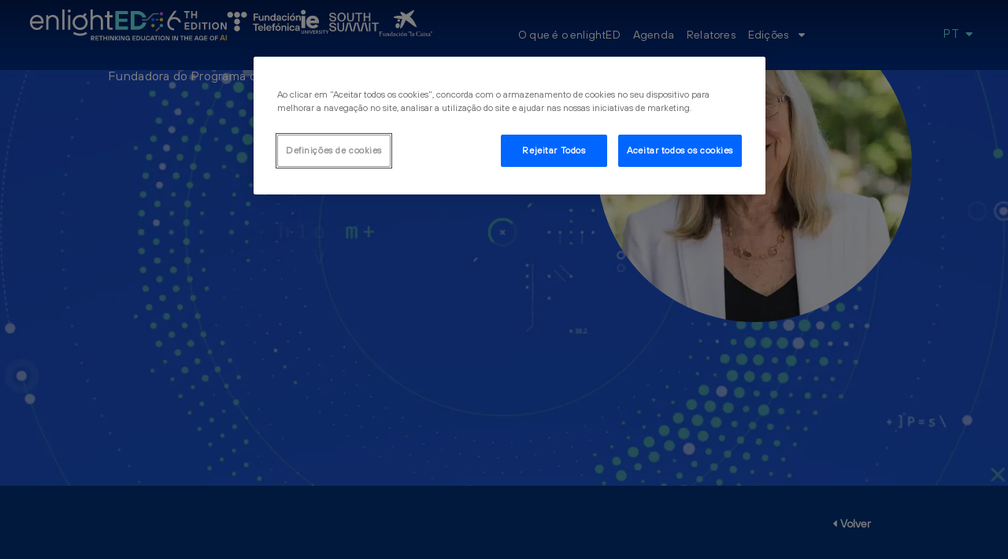

--- FILE ---
content_type: text/html; charset=UTF-8
request_url: https://www.enlighted.education/pt/palestrantes/esther-wojcicki/
body_size: 24147
content:
<!doctype html>
<html lang="pt-PT">
<head>
	<meta charset="UTF-8">
	<meta name="viewport" content="width=device-width, initial-scale=1">
	<link rel="profile" href="https://gmpg.org/xfn/11">
	
<!-- OptanonConsentNoticeStart enlighted.education -->
<script type="text/javascript" src=https://cdn.cookielaw.org/consent/adba59ae-9e9c-43dd-a363-6abe9e492744/OtAutoBlock.js ></script>
<script src=https://cdn.cookielaw.org/scripttemplates/otSDKStub.js data-document-language="true" type="text/javascript" charset="UTF-8" data-domain-script="adba59ae-9e9c-43dd-a363-6abe9e492744" ></script>
<script type="text/javascript">function OptanonWrapper() { }</script>
<!-- OptanonConsentNoticeEnd enlighted.education-->
	<meta name='robots' content='index, follow, max-image-preview:large, max-snippet:-1, max-video-preview:-1' />
<link rel="alternate" href="https://www.enlighted.education/ponentes/esther-wojcicki/" hreflang="es" />
<link rel="alternate" href="https://www.enlighted.education/en/speakers/esther-wojcicki/" hreflang="en" />
<link rel="alternate" href="https://www.enlighted.education/pt/palestrantes/esther-wojcicki/" hreflang="pt" />

	<!-- This site is optimized with the Yoast SEO plugin v26.7 - https://yoast.com/wordpress/plugins/seo/ -->
	<title>Esther Wojcicki - EnlightED</title>
	<link rel="canonical" href="https://www.enlighted.education/pt/palestrantes/esther-wojcicki/" />
	<meta property="og:locale" content="pt_PT" />
	<meta property="og:locale:alternate" content="es_ES" />
	<meta property="og:locale:alternate" content="en_GB" />
	<meta property="og:type" content="article" />
	<meta property="og:title" content="Esther Wojcicki - EnlightED" />
	<meta property="og:description" content="Wojcicki é uma importante educadora, jornalista e mãe americana. Líder em Blending Learning e na integração da tecnologia na educação, é a fundadora do&nbsp;Programa de artes de mídia da Palo Alto High School, onde criou um programa de jornalismo que passou de um pequeno grupo de 20 alunos em 1984 para um dos maiores do [&hellip;]" />
	<meta property="og:url" content="https://www.enlighted.education/pt/palestrantes/esther-wojcicki/" />
	<meta property="og:site_name" content="EnlightED" />
	<meta property="article:modified_time" content="2023-10-03T10:39:34+00:00" />
	<meta property="og:image" content="https://www.enlighted.education/wp-content/uploads/2021/11/esther_wojcicki.jpg" />
	<meta property="og:image:width" content="800" />
	<meta property="og:image:height" content="800" />
	<meta property="og:image:type" content="image/jpeg" />
	<meta name="twitter:card" content="summary_large_image" />
	<meta name="twitter:label1" content="Tempo estimado de leitura" />
	<meta name="twitter:data1" content="1 minuto" />
	<script type="application/ld+json" class="yoast-schema-graph">{"@context":"https://schema.org","@graph":[{"@type":"WebPage","@id":"https://www.enlighted.education/pt/palestrantes/esther-wojcicki/","url":"https://www.enlighted.education/pt/palestrantes/esther-wojcicki/","name":"Esther Wojcicki - EnlightED","isPartOf":{"@id":"https://www.enlighted.education/pt/#website"},"primaryImageOfPage":{"@id":"https://www.enlighted.education/pt/palestrantes/esther-wojcicki/#primaryimage"},"image":{"@id":"https://www.enlighted.education/pt/palestrantes/esther-wojcicki/#primaryimage"},"thumbnailUrl":"https://www.enlighted.education/wp-content/uploads/2021/11/esther_wojcicki.jpg","datePublished":"2021-11-15T11:07:26+00:00","dateModified":"2023-10-03T10:39:34+00:00","breadcrumb":{"@id":"https://www.enlighted.education/pt/palestrantes/esther-wojcicki/#breadcrumb"},"inLanguage":"pt-PT","potentialAction":[{"@type":"ReadAction","target":["https://www.enlighted.education/pt/palestrantes/esther-wojcicki/"]}]},{"@type":"ImageObject","inLanguage":"pt-PT","@id":"https://www.enlighted.education/pt/palestrantes/esther-wojcicki/#primaryimage","url":"https://www.enlighted.education/wp-content/uploads/2021/11/esther_wojcicki.jpg","contentUrl":"https://www.enlighted.education/wp-content/uploads/2021/11/esther_wojcicki.jpg","width":800,"height":800,"caption":"Esther Wojcicki"},{"@type":"BreadcrumbList","@id":"https://www.enlighted.education/pt/palestrantes/esther-wojcicki/#breadcrumb","itemListElement":[{"@type":"ListItem","position":1,"name":"Portada","item":"https://www.enlighted.education/pt/"},{"@type":"ListItem","position":2,"name":"Oradores","item":"https://www.enlighted.education/pt/palestrantes/"},{"@type":"ListItem","position":3,"name":"Esther Wojcicki"}]},{"@type":"WebSite","@id":"https://www.enlighted.education/pt/#website","url":"https://www.enlighted.education/pt/","name":"EnlightED","description":"Just another WordPress site","potentialAction":[{"@type":"SearchAction","target":{"@type":"EntryPoint","urlTemplate":"https://www.enlighted.education/pt/?s={search_term_string}"},"query-input":{"@type":"PropertyValueSpecification","valueRequired":true,"valueName":"search_term_string"}}],"inLanguage":"pt-PT"}]}</script>
	<!-- / Yoast SEO plugin. -->


<link rel="alternate" type="application/rss+xml" title="EnlightED &raquo; Feed" href="https://www.enlighted.education/pt/feed/" />
<link rel="alternate" type="application/rss+xml" title="EnlightED &raquo; Feed de comentários" href="https://www.enlighted.education/pt/comments/feed/" />
<link rel="alternate" title="oEmbed (JSON)" type="application/json+oembed" href="https://www.enlighted.education/wp-json/oembed/1.0/embed?url=https%3A%2F%2Fwww.enlighted.education%2Fpt%2Fpalestrantes%2Festher-wojcicki%2F" />
<link rel="alternate" title="oEmbed (XML)" type="text/xml+oembed" href="https://www.enlighted.education/wp-json/oembed/1.0/embed?url=https%3A%2F%2Fwww.enlighted.education%2Fpt%2Fpalestrantes%2Festher-wojcicki%2F&#038;format=xml" />
<style id='wp-img-auto-sizes-contain-inline-css'>
img:is([sizes=auto i],[sizes^="auto," i]){contain-intrinsic-size:3000px 1500px}
/*# sourceURL=wp-img-auto-sizes-contain-inline-css */
</style>
<style id='wp-emoji-styles-inline-css'>

	img.wp-smiley, img.emoji {
		display: inline !important;
		border: none !important;
		box-shadow: none !important;
		height: 1em !important;
		width: 1em !important;
		margin: 0 0.07em !important;
		vertical-align: -0.1em !important;
		background: none !important;
		padding: 0 !important;
	}
/*# sourceURL=wp-emoji-styles-inline-css */
</style>
<link rel='stylesheet' id='wp-block-library-css' href='https://www.enlighted.education/wp-includes/css/dist/block-library/style.min.css?ver=6.9' media='all' />
<link rel='stylesheet' id='jet-engine-frontend-css' href='https://www.enlighted.education/wp-content/plugins/jet-engine/assets/css/frontend.css?ver=3.8.2.1' media='all' />
<style id='global-styles-inline-css'>
:root{--wp--preset--aspect-ratio--square: 1;--wp--preset--aspect-ratio--4-3: 4/3;--wp--preset--aspect-ratio--3-4: 3/4;--wp--preset--aspect-ratio--3-2: 3/2;--wp--preset--aspect-ratio--2-3: 2/3;--wp--preset--aspect-ratio--16-9: 16/9;--wp--preset--aspect-ratio--9-16: 9/16;--wp--preset--color--black: #000000;--wp--preset--color--cyan-bluish-gray: #abb8c3;--wp--preset--color--white: #ffffff;--wp--preset--color--pale-pink: #f78da7;--wp--preset--color--vivid-red: #cf2e2e;--wp--preset--color--luminous-vivid-orange: #ff6900;--wp--preset--color--luminous-vivid-amber: #fcb900;--wp--preset--color--light-green-cyan: #7bdcb5;--wp--preset--color--vivid-green-cyan: #00d084;--wp--preset--color--pale-cyan-blue: #8ed1fc;--wp--preset--color--vivid-cyan-blue: #0693e3;--wp--preset--color--vivid-purple: #9b51e0;--wp--preset--gradient--vivid-cyan-blue-to-vivid-purple: linear-gradient(135deg,rgb(6,147,227) 0%,rgb(155,81,224) 100%);--wp--preset--gradient--light-green-cyan-to-vivid-green-cyan: linear-gradient(135deg,rgb(122,220,180) 0%,rgb(0,208,130) 100%);--wp--preset--gradient--luminous-vivid-amber-to-luminous-vivid-orange: linear-gradient(135deg,rgb(252,185,0) 0%,rgb(255,105,0) 100%);--wp--preset--gradient--luminous-vivid-orange-to-vivid-red: linear-gradient(135deg,rgb(255,105,0) 0%,rgb(207,46,46) 100%);--wp--preset--gradient--very-light-gray-to-cyan-bluish-gray: linear-gradient(135deg,rgb(238,238,238) 0%,rgb(169,184,195) 100%);--wp--preset--gradient--cool-to-warm-spectrum: linear-gradient(135deg,rgb(74,234,220) 0%,rgb(151,120,209) 20%,rgb(207,42,186) 40%,rgb(238,44,130) 60%,rgb(251,105,98) 80%,rgb(254,248,76) 100%);--wp--preset--gradient--blush-light-purple: linear-gradient(135deg,rgb(255,206,236) 0%,rgb(152,150,240) 100%);--wp--preset--gradient--blush-bordeaux: linear-gradient(135deg,rgb(254,205,165) 0%,rgb(254,45,45) 50%,rgb(107,0,62) 100%);--wp--preset--gradient--luminous-dusk: linear-gradient(135deg,rgb(255,203,112) 0%,rgb(199,81,192) 50%,rgb(65,88,208) 100%);--wp--preset--gradient--pale-ocean: linear-gradient(135deg,rgb(255,245,203) 0%,rgb(182,227,212) 50%,rgb(51,167,181) 100%);--wp--preset--gradient--electric-grass: linear-gradient(135deg,rgb(202,248,128) 0%,rgb(113,206,126) 100%);--wp--preset--gradient--midnight: linear-gradient(135deg,rgb(2,3,129) 0%,rgb(40,116,252) 100%);--wp--preset--font-size--small: 13px;--wp--preset--font-size--medium: 20px;--wp--preset--font-size--large: 36px;--wp--preset--font-size--x-large: 42px;--wp--preset--spacing--20: 0.44rem;--wp--preset--spacing--30: 0.67rem;--wp--preset--spacing--40: 1rem;--wp--preset--spacing--50: 1.5rem;--wp--preset--spacing--60: 2.25rem;--wp--preset--spacing--70: 3.38rem;--wp--preset--spacing--80: 5.06rem;--wp--preset--shadow--natural: 6px 6px 9px rgba(0, 0, 0, 0.2);--wp--preset--shadow--deep: 12px 12px 50px rgba(0, 0, 0, 0.4);--wp--preset--shadow--sharp: 6px 6px 0px rgba(0, 0, 0, 0.2);--wp--preset--shadow--outlined: 6px 6px 0px -3px rgb(255, 255, 255), 6px 6px rgb(0, 0, 0);--wp--preset--shadow--crisp: 6px 6px 0px rgb(0, 0, 0);}:root { --wp--style--global--content-size: 800px;--wp--style--global--wide-size: 1200px; }:where(body) { margin: 0; }.wp-site-blocks > .alignleft { float: left; margin-right: 2em; }.wp-site-blocks > .alignright { float: right; margin-left: 2em; }.wp-site-blocks > .aligncenter { justify-content: center; margin-left: auto; margin-right: auto; }:where(.wp-site-blocks) > * { margin-block-start: 24px; margin-block-end: 0; }:where(.wp-site-blocks) > :first-child { margin-block-start: 0; }:where(.wp-site-blocks) > :last-child { margin-block-end: 0; }:root { --wp--style--block-gap: 24px; }:root :where(.is-layout-flow) > :first-child{margin-block-start: 0;}:root :where(.is-layout-flow) > :last-child{margin-block-end: 0;}:root :where(.is-layout-flow) > *{margin-block-start: 24px;margin-block-end: 0;}:root :where(.is-layout-constrained) > :first-child{margin-block-start: 0;}:root :where(.is-layout-constrained) > :last-child{margin-block-end: 0;}:root :where(.is-layout-constrained) > *{margin-block-start: 24px;margin-block-end: 0;}:root :where(.is-layout-flex){gap: 24px;}:root :where(.is-layout-grid){gap: 24px;}.is-layout-flow > .alignleft{float: left;margin-inline-start: 0;margin-inline-end: 2em;}.is-layout-flow > .alignright{float: right;margin-inline-start: 2em;margin-inline-end: 0;}.is-layout-flow > .aligncenter{margin-left: auto !important;margin-right: auto !important;}.is-layout-constrained > .alignleft{float: left;margin-inline-start: 0;margin-inline-end: 2em;}.is-layout-constrained > .alignright{float: right;margin-inline-start: 2em;margin-inline-end: 0;}.is-layout-constrained > .aligncenter{margin-left: auto !important;margin-right: auto !important;}.is-layout-constrained > :where(:not(.alignleft):not(.alignright):not(.alignfull)){max-width: var(--wp--style--global--content-size);margin-left: auto !important;margin-right: auto !important;}.is-layout-constrained > .alignwide{max-width: var(--wp--style--global--wide-size);}body .is-layout-flex{display: flex;}.is-layout-flex{flex-wrap: wrap;align-items: center;}.is-layout-flex > :is(*, div){margin: 0;}body .is-layout-grid{display: grid;}.is-layout-grid > :is(*, div){margin: 0;}body{padding-top: 0px;padding-right: 0px;padding-bottom: 0px;padding-left: 0px;}a:where(:not(.wp-element-button)){text-decoration: underline;}:root :where(.wp-element-button, .wp-block-button__link){background-color: #32373c;border-width: 0;color: #fff;font-family: inherit;font-size: inherit;font-style: inherit;font-weight: inherit;letter-spacing: inherit;line-height: inherit;padding-top: calc(0.667em + 2px);padding-right: calc(1.333em + 2px);padding-bottom: calc(0.667em + 2px);padding-left: calc(1.333em + 2px);text-decoration: none;text-transform: inherit;}.has-black-color{color: var(--wp--preset--color--black) !important;}.has-cyan-bluish-gray-color{color: var(--wp--preset--color--cyan-bluish-gray) !important;}.has-white-color{color: var(--wp--preset--color--white) !important;}.has-pale-pink-color{color: var(--wp--preset--color--pale-pink) !important;}.has-vivid-red-color{color: var(--wp--preset--color--vivid-red) !important;}.has-luminous-vivid-orange-color{color: var(--wp--preset--color--luminous-vivid-orange) !important;}.has-luminous-vivid-amber-color{color: var(--wp--preset--color--luminous-vivid-amber) !important;}.has-light-green-cyan-color{color: var(--wp--preset--color--light-green-cyan) !important;}.has-vivid-green-cyan-color{color: var(--wp--preset--color--vivid-green-cyan) !important;}.has-pale-cyan-blue-color{color: var(--wp--preset--color--pale-cyan-blue) !important;}.has-vivid-cyan-blue-color{color: var(--wp--preset--color--vivid-cyan-blue) !important;}.has-vivid-purple-color{color: var(--wp--preset--color--vivid-purple) !important;}.has-black-background-color{background-color: var(--wp--preset--color--black) !important;}.has-cyan-bluish-gray-background-color{background-color: var(--wp--preset--color--cyan-bluish-gray) !important;}.has-white-background-color{background-color: var(--wp--preset--color--white) !important;}.has-pale-pink-background-color{background-color: var(--wp--preset--color--pale-pink) !important;}.has-vivid-red-background-color{background-color: var(--wp--preset--color--vivid-red) !important;}.has-luminous-vivid-orange-background-color{background-color: var(--wp--preset--color--luminous-vivid-orange) !important;}.has-luminous-vivid-amber-background-color{background-color: var(--wp--preset--color--luminous-vivid-amber) !important;}.has-light-green-cyan-background-color{background-color: var(--wp--preset--color--light-green-cyan) !important;}.has-vivid-green-cyan-background-color{background-color: var(--wp--preset--color--vivid-green-cyan) !important;}.has-pale-cyan-blue-background-color{background-color: var(--wp--preset--color--pale-cyan-blue) !important;}.has-vivid-cyan-blue-background-color{background-color: var(--wp--preset--color--vivid-cyan-blue) !important;}.has-vivid-purple-background-color{background-color: var(--wp--preset--color--vivid-purple) !important;}.has-black-border-color{border-color: var(--wp--preset--color--black) !important;}.has-cyan-bluish-gray-border-color{border-color: var(--wp--preset--color--cyan-bluish-gray) !important;}.has-white-border-color{border-color: var(--wp--preset--color--white) !important;}.has-pale-pink-border-color{border-color: var(--wp--preset--color--pale-pink) !important;}.has-vivid-red-border-color{border-color: var(--wp--preset--color--vivid-red) !important;}.has-luminous-vivid-orange-border-color{border-color: var(--wp--preset--color--luminous-vivid-orange) !important;}.has-luminous-vivid-amber-border-color{border-color: var(--wp--preset--color--luminous-vivid-amber) !important;}.has-light-green-cyan-border-color{border-color: var(--wp--preset--color--light-green-cyan) !important;}.has-vivid-green-cyan-border-color{border-color: var(--wp--preset--color--vivid-green-cyan) !important;}.has-pale-cyan-blue-border-color{border-color: var(--wp--preset--color--pale-cyan-blue) !important;}.has-vivid-cyan-blue-border-color{border-color: var(--wp--preset--color--vivid-cyan-blue) !important;}.has-vivid-purple-border-color{border-color: var(--wp--preset--color--vivid-purple) !important;}.has-vivid-cyan-blue-to-vivid-purple-gradient-background{background: var(--wp--preset--gradient--vivid-cyan-blue-to-vivid-purple) !important;}.has-light-green-cyan-to-vivid-green-cyan-gradient-background{background: var(--wp--preset--gradient--light-green-cyan-to-vivid-green-cyan) !important;}.has-luminous-vivid-amber-to-luminous-vivid-orange-gradient-background{background: var(--wp--preset--gradient--luminous-vivid-amber-to-luminous-vivid-orange) !important;}.has-luminous-vivid-orange-to-vivid-red-gradient-background{background: var(--wp--preset--gradient--luminous-vivid-orange-to-vivid-red) !important;}.has-very-light-gray-to-cyan-bluish-gray-gradient-background{background: var(--wp--preset--gradient--very-light-gray-to-cyan-bluish-gray) !important;}.has-cool-to-warm-spectrum-gradient-background{background: var(--wp--preset--gradient--cool-to-warm-spectrum) !important;}.has-blush-light-purple-gradient-background{background: var(--wp--preset--gradient--blush-light-purple) !important;}.has-blush-bordeaux-gradient-background{background: var(--wp--preset--gradient--blush-bordeaux) !important;}.has-luminous-dusk-gradient-background{background: var(--wp--preset--gradient--luminous-dusk) !important;}.has-pale-ocean-gradient-background{background: var(--wp--preset--gradient--pale-ocean) !important;}.has-electric-grass-gradient-background{background: var(--wp--preset--gradient--electric-grass) !important;}.has-midnight-gradient-background{background: var(--wp--preset--gradient--midnight) !important;}.has-small-font-size{font-size: var(--wp--preset--font-size--small) !important;}.has-medium-font-size{font-size: var(--wp--preset--font-size--medium) !important;}.has-large-font-size{font-size: var(--wp--preset--font-size--large) !important;}.has-x-large-font-size{font-size: var(--wp--preset--font-size--x-large) !important;}
:root :where(.wp-block-pullquote){font-size: 1.5em;line-height: 1.6;}
/*# sourceURL=global-styles-inline-css */
</style>
<link rel='stylesheet' id='pafe-extension-style-css' href='https://www.enlighted.education/wp-content/plugins/piotnet-addons-for-elementor-pro/assets/css/minify/extension.min.css?ver=7.1.63' media='all' />
<link rel='stylesheet' id='hello-elementor-css' href='https://www.enlighted.education/wp-content/themes/hello-elementor/assets/css/reset.css?ver=3.4.5' media='all' />
<link rel='stylesheet' id='hello-elementor-theme-style-css' href='https://www.enlighted.education/wp-content/themes/hello-elementor/assets/css/theme.css?ver=3.4.5' media='all' />
<link rel='stylesheet' id='hello-elementor-header-footer-css' href='https://www.enlighted.education/wp-content/themes/hello-elementor/assets/css/header-footer.css?ver=3.4.5' media='all' />
<link rel='stylesheet' id='jet-popup-frontend-css' href='https://www.enlighted.education/wp-content/plugins/jet-popup/assets/css/jet-popup-frontend.css?ver=2.0.20.3' media='all' />
<link rel='stylesheet' id='elementor-frontend-css' href='https://www.enlighted.education/wp-content/uploads/elementor/css/custom-frontend.min.css?ver=1768820091' media='all' />
<link rel='stylesheet' id='widget-image-css' href='https://www.enlighted.education/wp-content/plugins/elementor/assets/css/widget-image.min.css?ver=3.34.1' media='all' />
<link rel='stylesheet' id='widget-nav-menu-css' href='https://www.enlighted.education/wp-content/uploads/elementor/css/custom-pro-widget-nav-menu.min.css?ver=1768820091' media='all' />
<link rel='stylesheet' id='widget-heading-css' href='https://www.enlighted.education/wp-content/plugins/elementor/assets/css/widget-heading.min.css?ver=3.34.1' media='all' />
<link rel='stylesheet' id='widget-icon-list-css' href='https://www.enlighted.education/wp-content/uploads/elementor/css/custom-widget-icon-list.min.css?ver=1768820091' media='all' />
<link rel='stylesheet' id='widget-social-icons-css' href='https://www.enlighted.education/wp-content/plugins/elementor/assets/css/widget-social-icons.min.css?ver=3.34.1' media='all' />
<link rel='stylesheet' id='e-apple-webkit-css' href='https://www.enlighted.education/wp-content/uploads/elementor/css/custom-apple-webkit.min.css?ver=1768820091' media='all' />
<link rel='stylesheet' id='swiper-css' href='https://www.enlighted.education/wp-content/plugins/elementor/assets/lib/swiper/v8/css/swiper.min.css?ver=8.4.5' media='all' />
<link rel='stylesheet' id='e-swiper-css' href='https://www.enlighted.education/wp-content/plugins/elementor/assets/css/conditionals/e-swiper.min.css?ver=3.34.1' media='all' />
<link rel='stylesheet' id='e-sticky-css' href='https://www.enlighted.education/wp-content/plugins/elementor-pro/assets/css/modules/sticky.min.css?ver=3.34.0' media='all' />
<link rel='stylesheet' id='jet-blocks-css' href='https://www.enlighted.education/wp-content/uploads/elementor/css/custom-jet-blocks.css?ver=1.3.22' media='all' />
<link rel='stylesheet' id='elementor-post-8-css' href='https://www.enlighted.education/wp-content/uploads/elementor/css/post-8.css?ver=1768820030' media='all' />
<link rel='stylesheet' id='dashicons-css' href='https://www.enlighted.education/wp-includes/css/dashicons.min.css?ver=6.9' media='all' />
<link rel='stylesheet' id='eihe-front-style-css' href='https://www.enlighted.education/wp-content/plugins/emage-hover-effects-for-elementor/assets/css/style.min.css?ver=4.3.5' media='all' />
<link rel='stylesheet' id='ooohboi-steroids-styles-css' href='https://www.enlighted.education/wp-content/plugins/ooohboi-steroids-for-elementor/assets/css/main.css?ver=2.1.2426082023' media='all' />
<link rel='stylesheet' id='cpel-language-switcher-css' href='https://www.enlighted.education/wp-content/plugins/connect-polylang-elementor/assets/css/language-switcher.min.css?ver=2.5.5' media='all' />
<link rel='stylesheet' id='jet-tabs-frontend-css' href='https://www.enlighted.education/wp-content/plugins/jet-tabs/assets/css/jet-tabs-frontend.css?ver=2.2.13' media='all' />
<link rel='stylesheet' id='jet-tricks-frontend-css' href='https://www.enlighted.education/wp-content/plugins/jet-tricks/assets/css/jet-tricks-frontend.css?ver=1.5.9' media='all' />
<link rel='stylesheet' id='font-awesome-5-all-css' href='https://www.enlighted.education/wp-content/plugins/elementor/assets/lib/font-awesome/css/all.min.css?ver=3.34.1' media='all' />
<link rel='stylesheet' id='font-awesome-4-shim-css' href='https://www.enlighted.education/wp-content/plugins/elementor/assets/lib/font-awesome/css/v4-shims.min.css?ver=3.34.1' media='all' />
<link rel='stylesheet' id='elementor-post-15394-css' href='https://www.enlighted.education/wp-content/uploads/elementor/css/post-15394.css?ver=1768820161' media='all' />
<link rel='stylesheet' id='elementor-post-15563-css' href='https://www.enlighted.education/wp-content/uploads/elementor/css/post-15563.css?ver=1768820161' media='all' />
<link rel='stylesheet' id='elementor-post-10471-css' href='https://www.enlighted.education/wp-content/uploads/elementor/css/post-10471.css?ver=1768820161' media='all' />
<link rel='stylesheet' id='elementor-post-5359-css' href='https://www.enlighted.education/wp-content/uploads/elementor/css/post-5359.css?ver=1768820092' media='all' />
<script src="https://www.enlighted.education/wp-includes/js/jquery/jquery.min.js?ver=3.7.1" id="jquery-core-js"></script>
<script src="https://www.enlighted.education/wp-includes/js/jquery/jquery-migrate.min.js?ver=3.4.1" id="jquery-migrate-js"></script>
<script src="https://www.enlighted.education/wp-content/plugins/piotnet-addons-for-elementor-pro/assets/js/minify/extension.min.js?ver=7.1.63" id="pafe-extension-js"></script>
<script src="https://www.enlighted.education/wp-content/plugins/elementor/assets/lib/font-awesome/js/v4-shims.min.js?ver=3.34.1" id="font-awesome-4-shim-js"></script>
<link rel="https://api.w.org/" href="https://www.enlighted.education/wp-json/" /><link rel="alternate" title="JSON" type="application/json" href="https://www.enlighted.education/wp-json/wp/v2/oradores/19002" /><link rel="EditURI" type="application/rsd+xml" title="RSD" href="https://www.enlighted.education/xmlrpc.php?rsd" />
<meta name="generator" content="WordPress 6.9" />
<link rel='shortlink' href='https://www.enlighted.education/?p=19002' />
<!-- Google Tag Manager (Telefónica) -->
<script>(function(w,d,s,l,i){w[l]=w[l]||[];w[l].push({'gtm.start':new Date().getTime(),event:'gtm.js'});var f=d.getElementsByTagName(s)[0],j=d.createElement(s),dl=l!='dataLayer'?'&l='+l:'';j.async=true;j.src='https://www.googletagmanager.com/gtm.js?id='+i+dl;f.parentNode.insertBefore(j,f);})(window,document,'script','dataLayer','GTM-W83T9H8');</script>
<!-- End Google Tag Manager -->
<meta name="facebook-domain-verification" content="86ju6rxts4a8tncf6g701hw3uekuah" />
<script type="text/javascript" src="//script.crazyegg.com/pages/scripts/0057/6919.js" async="async" ></script>
<style>
/*CAJAS SERVICIOS - Cambio de colores cuando haces hover*/

#columna_blanco:hover h3,
#columna_blanco:hover h2,
#columna_blanco:hover div,
#columna_blanco:hover p {
	color: white !important;
}


	</style>
			<style>
				.e-con.e-parent:nth-of-type(n+4):not(.e-lazyloaded):not(.e-no-lazyload),
				.e-con.e-parent:nth-of-type(n+4):not(.e-lazyloaded):not(.e-no-lazyload) * {
					background-image: none !important;
				}
				@media screen and (max-height: 1024px) {
					.e-con.e-parent:nth-of-type(n+3):not(.e-lazyloaded):not(.e-no-lazyload),
					.e-con.e-parent:nth-of-type(n+3):not(.e-lazyloaded):not(.e-no-lazyload) * {
						background-image: none !important;
					}
				}
				@media screen and (max-height: 640px) {
					.e-con.e-parent:nth-of-type(n+2):not(.e-lazyloaded):not(.e-no-lazyload),
					.e-con.e-parent:nth-of-type(n+2):not(.e-lazyloaded):not(.e-no-lazyload) * {
						background-image: none !important;
					}
				}
			</style>
			<link rel="icon" href="https://www.enlighted.education/wp-content/uploads/2021/07/cropped-favicon-32x32.png" sizes="32x32" />
<link rel="icon" href="https://www.enlighted.education/wp-content/uploads/2021/07/cropped-favicon-192x192.png" sizes="192x192" />
<link rel="apple-touch-icon" href="https://www.enlighted.education/wp-content/uploads/2021/07/cropped-favicon-180x180.png" />
<meta name="msapplication-TileImage" content="https://www.enlighted.education/wp-content/uploads/2021/07/cropped-favicon-270x270.png" />
<style>@media (max-width:766px) { .pafe-sticky-header-fixed-start-on-mobile { position: fixed !important; top: 0; width: 100%; z-index: 99; } } @media (min-width:767px) and (max-width:1023px) { .pafe-sticky-header-fixed-start-on-tablet { position: fixed !important; top: 0; width: 100%; z-index: 99; } } @media (min-width:1024px) { .pafe-sticky-header-fixed-start-on-desktop { position: fixed !important; top: 0; width: 100%; z-index: 99; } }</style><style>.pswp.pafe-lightbox-modal {display: none;}</style>		<style id="wp-custom-css">
			/*cambiar el color del boton en activo TODOS LOS TEMAS dentro de la pagina enlighted talks*/

/.elementor-button.elementor-button-link:visited{
	background-color: #C467EF !important;
	color: white !important;
}


/*#00267A*/

/*Formulario Newsletter horizontal

.formulario_horizontal .elementor-widget-container form .elementor-form-fields-wrapper{
		flex-direction: row;
}

.formulario_horizontal .elementor-widget-container form .elementor-form-fields-wrapper .elementor-field-group:nth-child(1){
	order:1;
}

.formulario_horizontal .elementor-widget-container form .elementor-form-fields-wrapper .elementor-field-group:nth-child(2){
	order:3;
}

.formulario_horizontal .elementor-widget-container form .elementor-form-fields-wrapper .elementor-field-group:nth-child(3){
	order:4;
}

.formulario_horizontal .elementor-widget-container form .elementor-form-fields-wrapper .elementor-field-group:nth-child(4){
	order:5;
}

.formulario_horizontal .elementor-widget-container form .elementor-form-fields-wrapper .elementor-field-group:nth-child(5){
	order:6;
}

.formulario_horizontal .elementor-widget-container form .elementor-form-fields-wrapper .elementor-field-group:nth-child(6){
	order:2;
}

/*Formato aceptacion newsletter*/

.a_condiciones{
	  font-size: 10px !important;
	line-height: 10px;
}


.a_condiciones a{
	font-size: 10px !important;
		line-height: 10px;

}




/*EFECTO DE LOS DÍAS EN AGENDA*/

strong {
  font-weight: bold;
	font-family: "Telefonica Demibold", Sans-serif;
}
.site-title { display: none; }
.site-description { display: none; }

/*Las flechas de las bolas de inicio*/
.jet-listing-grid__slider-icon next-arrow slick-arrow { z-index: 0; }

/* Ocultamos zona "vacia" del final de la página */
.adsbox { display: none; }

/* 2021.09.23 - Los números de "portada" se visualizan encima de la capa superior */
body .listing-grid-agenda .jet-listing-grid .slick-list { overflow: visible !important; }

/* Poner More en Contenido */
body1 .jet-popup__container-inner { overflow-y: scroll !important; }
	body1 .jet-popup__container-inner .jet-listing-dynamic-field__content { position: relative; max-height: 300px; overflow: hidden; transition: max-height 0.5s cubic-bezier(0, 1, 0, 1); }
		body1 .jet-popup__container-inner .jet-listing-dynamic-field__content::after { content: ""; display: block; position: absolute; bottom: 0; left: 0; width: 100%; height: 100px; background: rgb(255,255,255); background: linear-gradient(0deg, rgba(255,255,255,1) 0%, rgba(255,255,255,1) 25%, rgba(255,255,255,0.5) 100%); }

		body1 .jet-popup__container-inner .jet-listing-dynamic-field__content:hover { max-height: 1000000px; transition: max-height 1s ease-in-out; }
			body1 .jet-popup__container-inner .jet-listing-dynamic-field__content:hover::after { background: none; }

/*Formato boton dentro de los eventos REGISTRATE*/

.registrate{
	background-color:#00FF99;
	padding: 10px 20px;
	color: #0043AF !important;
}



.registrate:hover{
	background-color:#0043AF;
	color: white !important;
}


		</style>
		</head>
<body class="wp-singular oradores-template-default single single-oradores postid-19002 wp-embed-responsive wp-theme-hello-elementor hello-elementor-default elementor-default elementor-kit-8 elementor-page-10471">

<!-- Google Tag Manager (noscript) (Telefónica) -->
<noscript><iframe src="https://www.googletagmanager.com/ns.html?id=GTM-W83T9H8" height="0" width="0" style="display:none;visibility:hidden"></iframe></noscript>
<!-- End Google Tag Manager (noscript) -->

<a class="skip-link screen-reader-text" href="#content">Pular para o conteúdo</a>

		<header data-elementor-type="header" data-elementor-id="15394" class="elementor elementor-15394 elementor-location-header" data-elementor-post-type="elementor_library">
			<header data-dce-background-color="#001C55" data-pafe-sticky-header="" class="pafe-sticky-header elementor-element elementor-element-af89de8 e-con-full e-flex e-con e-parent" data-pafe-sticky-header-offset="30" data-pafe-sticky-header-on-desktop="" data-pafe-sticky-header-on-tablet="" data-pafe-sticky-header-on-mobile="" data-id="af89de8" data-element_type="container" data-settings="{&quot;background_background&quot;:&quot;gradient&quot;,&quot;jet_parallax_layout_list&quot;:[],&quot;pafe_sticky_header_offset&quot;:30,&quot;_ob_use_container_extras&quot;:&quot;no&quot;,&quot;_ob_column_hoveranimator&quot;:&quot;no&quot;,&quot;_ob_glider_is_slider&quot;:&quot;no&quot;,&quot;_ob_column_has_pseudo&quot;:&quot;no&quot;,&quot;pafe_sticky_header_on&quot;:[&quot;desktop&quot;,&quot;tablet&quot;,&quot;mobile&quot;]}">
		<div class="elementor-element elementor-element-b8f2cbd e-con-full e-flex e-con e-child" data-id="b8f2cbd" data-element_type="container" data-settings="{&quot;jet_parallax_layout_list&quot;:[],&quot;_ob_use_container_extras&quot;:&quot;no&quot;,&quot;_ob_column_hoveranimator&quot;:&quot;no&quot;,&quot;_ob_glider_is_slider&quot;:&quot;no&quot;,&quot;_ob_column_has_pseudo&quot;:&quot;no&quot;}">
				<div class="elementor-element elementor-element-ce97e5b ob-has-background-overlay elementor-widget elementor-widget-image" data-id="ce97e5b" data-element_type="widget" data-settings="{&quot;_ob_photomorph_use&quot;:&quot;no&quot;,&quot;_ob_widget_stalker_use&quot;:&quot;no&quot;,&quot;_ob_poopart_use&quot;:&quot;yes&quot;,&quot;_ob_shadough_use&quot;:&quot;no&quot;,&quot;_ob_allow_hoveranimator&quot;:&quot;no&quot;}" data-widget_type="image.default">
				<div class="elementor-widget-container">
																<a href="https://www.enlighted.education/pt/">
							<img width="343" height="55" src="https://www.enlighted.education/wp-content/uploads/2023/07/logo_enlighted_4.svg" class="attachment-full size-full wp-image-16158" alt="logo_enlighted_4" />								</a>
															</div>
				</div>
		<div class="elementor-element elementor-element-06988ae e-con-full e-flex e-con e-child" data-id="06988ae" data-element_type="container" data-settings="{&quot;jet_parallax_layout_list&quot;:[],&quot;_ob_use_container_extras&quot;:&quot;no&quot;,&quot;_ob_column_hoveranimator&quot;:&quot;no&quot;,&quot;_ob_glider_is_slider&quot;:&quot;no&quot;,&quot;_ob_column_has_pseudo&quot;:&quot;no&quot;}">
				<div class="elementor-element elementor-element-3255abf ob-has-background-overlay elementor-widget elementor-widget-image" data-id="3255abf" data-element_type="widget" data-settings="{&quot;_ob_photomorph_use&quot;:&quot;no&quot;,&quot;_ob_widget_stalker_use&quot;:&quot;no&quot;,&quot;_ob_poopart_use&quot;:&quot;yes&quot;,&quot;_ob_shadough_use&quot;:&quot;no&quot;,&quot;_ob_allow_hoveranimator&quot;:&quot;no&quot;}" data-widget_type="image.default">
				<div class="elementor-widget-container">
																<a href="https://www.fundaciontelefonica.com/?_ga=2.86620952.1815711267.1624982948-1427927044.1612881859">
							<img width="94" height="25" src="https://www.enlighted.education/wp-content/uploads/2023/07/fundacion_telefonica.svg" class="attachment-full size-full wp-image-15427" alt="fundacion_telefonica" />								</a>
															</div>
				</div>
				<div class="elementor-element elementor-element-4e286ef ob-has-background-overlay elementor-widget elementor-widget-image" data-id="4e286ef" data-element_type="widget" data-settings="{&quot;_ob_photomorph_use&quot;:&quot;no&quot;,&quot;_ob_widget_stalker_use&quot;:&quot;no&quot;,&quot;_ob_poopart_use&quot;:&quot;yes&quot;,&quot;_ob_shadough_use&quot;:&quot;no&quot;,&quot;_ob_allow_hoveranimator&quot;:&quot;no&quot;}" data-widget_type="image.default">
				<div class="elementor-widget-container">
																<a href="https://www.ie.edu/" target="_blank">
							<img width="36" height="31" src="https://www.enlighted.education/wp-content/uploads/2023/07/ie.svg" class="attachment-full size-full wp-image-15429" alt="ie" />								</a>
															</div>
				</div>
				<div class="elementor-element elementor-element-113588d ob-has-background-overlay elementor-widget elementor-widget-image" data-id="113588d" data-element_type="widget" data-settings="{&quot;_ob_photomorph_use&quot;:&quot;no&quot;,&quot;_ob_widget_stalker_use&quot;:&quot;no&quot;,&quot;_ob_poopart_use&quot;:&quot;yes&quot;,&quot;_ob_shadough_use&quot;:&quot;no&quot;,&quot;_ob_allow_hoveranimator&quot;:&quot;no&quot;}" data-widget_type="image.default">
				<div class="elementor-widget-container">
																<a href="https://www.southsummit.io/" target="_blank">
							<img width="63" height="24" src="https://www.enlighted.education/wp-content/uploads/2023/07/logo_south_summmit.svg" class="attachment-full size-full wp-image-15430" alt="logo_south_summmit" />								</a>
															</div>
				</div>
				<div class="elementor-element elementor-element-8038f7b ob-has-background-overlay elementor-widget elementor-widget-image" data-id="8038f7b" data-element_type="widget" data-settings="{&quot;_ob_photomorph_use&quot;:&quot;no&quot;,&quot;_ob_widget_stalker_use&quot;:&quot;no&quot;,&quot;_ob_poopart_use&quot;:&quot;yes&quot;,&quot;_ob_shadough_use&quot;:&quot;no&quot;,&quot;_ob_allow_hoveranimator&quot;:&quot;no&quot;}" data-widget_type="image.default">
				<div class="elementor-widget-container">
																<a href="https://fundacionlacaixa.org/es/home" target="_blank">
							<img width="68" height="34" src="https://www.enlighted.education/wp-content/uploads/2023/07/fundacio.svg" class="attachment-full size-full wp-image-15428" alt="fundacio" />								</a>
															</div>
				</div>
				</div>
				</div>
		<div class="elementor-element elementor-element-b4b6544 e-con-full e-flex e-con e-child" data-id="b4b6544" data-element_type="container" data-settings="{&quot;jet_parallax_layout_list&quot;:[],&quot;_ob_use_container_extras&quot;:&quot;no&quot;,&quot;_ob_column_hoveranimator&quot;:&quot;no&quot;,&quot;_ob_glider_is_slider&quot;:&quot;no&quot;,&quot;_ob_column_has_pseudo&quot;:&quot;no&quot;}">
				<div class="elementor-element elementor-element-9f63095 elementor-nav-menu--dropdown-none elementor-hidden-tablet elementor-hidden-mobile elementor-hidden-tablet_extra ob-has-background-overlay elementor-widget elementor-widget-nav-menu" data-id="9f63095" data-element_type="widget" data-settings="{&quot;layout&quot;:&quot;horizontal&quot;,&quot;submenu_icon&quot;:{&quot;value&quot;:&quot;&lt;svg aria-hidden=\&quot;true\&quot; class=\&quot;e-font-icon-svg e-fas-caret-down\&quot; viewBox=\&quot;0 0 320 512\&quot; xmlns=\&quot;http:\/\/www.w3.org\/2000\/svg\&quot;&gt;&lt;path d=\&quot;M31.3 192h257.3c17.8 0 26.7 21.5 14.1 34.1L174.1 354.8c-7.8 7.8-20.5 7.8-28.3 0L17.2 226.1C4.6 213.5 13.5 192 31.3 192z\&quot;&gt;&lt;\/path&gt;&lt;\/svg&gt;&quot;,&quot;library&quot;:&quot;fa-solid&quot;},&quot;_ob_widget_stalker_use&quot;:&quot;no&quot;,&quot;_ob_poopart_use&quot;:&quot;yes&quot;,&quot;_ob_shadough_use&quot;:&quot;no&quot;,&quot;_ob_allow_hoveranimator&quot;:&quot;no&quot;}" data-widget_type="nav-menu.default">
				<div class="elementor-widget-container">
								<nav aria-label="Menu" class="elementor-nav-menu--main elementor-nav-menu__container elementor-nav-menu--layout-horizontal e--pointer-underline e--animation-fade">
				<ul id="menu-1-9f63095" class="elementor-nav-menu"><li class="menu-item menu-item-type-post_type menu-item-object-page menu-item-17060"><a href="https://www.enlighted.education/pt/o-que-e-o-enlighted/" class="elementor-item">O que é o enlightED</a></li>
<li class="menu-item menu-item-type-post_type_archive menu-item-object-agenda menu-item-18283"><a href="https://www.enlighted.education/pt/agenda/" class="elementor-item">Agenda</a></li>
<li class="menu-item menu-item-type-post_type_archive menu-item-object-oradores menu-item-17653"><a href="https://www.enlighted.education/pt/palestrantes/" class="elementor-item">Relatores</a></li>
<li class="menu-item menu-item-type-post_type menu-item-object-page menu-item-has-children menu-item-15617"><a href="https://www.enlighted.education/pt/edicoes/" class="elementor-item">Edições</a>
<ul class="sub-menu elementor-nav-menu--dropdown">
	<li class="menu-item menu-item-type-post_type menu-item-object-page menu-item-20275"><a href="https://www.enlighted.education/pt/edicao-2023/" class="elementor-sub-item">Edição 2023</a></li>
	<li class="menu-item menu-item-type-post_type menu-item-object-page menu-item-15615"><a href="https://www.enlighted.education/pt/edicao-2022/" class="elementor-sub-item">Ediçao 2022</a></li>
	<li class="menu-item menu-item-type-post_type menu-item-object-page menu-item-15619"><a href="https://www.enlighted.education/pt/edicao-2021/" class="elementor-sub-item">Edição 2021</a></li>
	<li class="menu-item menu-item-type-post_type menu-item-object-page menu-item-15621"><a href="https://www.enlighted.education/pt/edicao-2020/" class="elementor-sub-item">Edição 2020</a></li>
	<li class="menu-item menu-item-type-post_type menu-item-object-page menu-item-15620"><a href="https://www.enlighted.education/pt/edicao-2019/" class="elementor-sub-item">Edição 2019</a></li>
	<li class="menu-item menu-item-type-post_type menu-item-object-page menu-item-15618"><a href="https://www.enlighted.education/pt/edicao-2018/" class="elementor-sub-item">Edição 2018</a></li>
</ul>
</li>
</ul>			</nav>
						<nav class="elementor-nav-menu--dropdown elementor-nav-menu__container" aria-hidden="true">
				<ul id="menu-2-9f63095" class="elementor-nav-menu"><li class="menu-item menu-item-type-post_type menu-item-object-page menu-item-17060"><a href="https://www.enlighted.education/pt/o-que-e-o-enlighted/" class="elementor-item" tabindex="-1">O que é o enlightED</a></li>
<li class="menu-item menu-item-type-post_type_archive menu-item-object-agenda menu-item-18283"><a href="https://www.enlighted.education/pt/agenda/" class="elementor-item" tabindex="-1">Agenda</a></li>
<li class="menu-item menu-item-type-post_type_archive menu-item-object-oradores menu-item-17653"><a href="https://www.enlighted.education/pt/palestrantes/" class="elementor-item" tabindex="-1">Relatores</a></li>
<li class="menu-item menu-item-type-post_type menu-item-object-page menu-item-has-children menu-item-15617"><a href="https://www.enlighted.education/pt/edicoes/" class="elementor-item" tabindex="-1">Edições</a>
<ul class="sub-menu elementor-nav-menu--dropdown">
	<li class="menu-item menu-item-type-post_type menu-item-object-page menu-item-20275"><a href="https://www.enlighted.education/pt/edicao-2023/" class="elementor-sub-item" tabindex="-1">Edição 2023</a></li>
	<li class="menu-item menu-item-type-post_type menu-item-object-page menu-item-15615"><a href="https://www.enlighted.education/pt/edicao-2022/" class="elementor-sub-item" tabindex="-1">Ediçao 2022</a></li>
	<li class="menu-item menu-item-type-post_type menu-item-object-page menu-item-15619"><a href="https://www.enlighted.education/pt/edicao-2021/" class="elementor-sub-item" tabindex="-1">Edição 2021</a></li>
	<li class="menu-item menu-item-type-post_type menu-item-object-page menu-item-15621"><a href="https://www.enlighted.education/pt/edicao-2020/" class="elementor-sub-item" tabindex="-1">Edição 2020</a></li>
	<li class="menu-item menu-item-type-post_type menu-item-object-page menu-item-15620"><a href="https://www.enlighted.education/pt/edicao-2019/" class="elementor-sub-item" tabindex="-1">Edição 2019</a></li>
	<li class="menu-item menu-item-type-post_type menu-item-object-page menu-item-15618"><a href="https://www.enlighted.education/pt/edicao-2018/" class="elementor-sub-item" tabindex="-1">Edição 2018</a></li>
</ul>
</li>
</ul>			</nav>
						</div>
				</div>
				<div class="elementor-element elementor-element-4cb64ec elementor-hidden-desktop elementor-hidden-laptop ob-has-background-overlay elementor-widget elementor-widget-jet-hamburger-panel" data-id="4cb64ec" data-element_type="widget" data-settings="{&quot;_ob_widget_stalker_use&quot;:&quot;no&quot;,&quot;_ob_poopart_use&quot;:&quot;yes&quot;,&quot;_ob_shadough_use&quot;:&quot;no&quot;,&quot;_ob_allow_hoveranimator&quot;:&quot;no&quot;}" data-widget_type="jet-hamburger-panel.default">
				<div class="elementor-widget-container">
							<div id="jet-hamburger-panel-instance" class="jet-hamburger-panel jet-hamburger-panel-right-position jet-hamburger-panel-slide-effect" data-settings="{&quot;position&quot;:&quot;right&quot;,&quot;ajaxTemplate&quot;:false,&quot;ajaxTemplateCache&quot;:true,&quot;widget_id&quot;:&quot;4cb64ec&quot;,&quot;signature&quot;:&quot;408954d901406284b497f0ff4bb80510&quot;}">
			<div class="jet-hamburger-panel__toggle" role="button" tabindex="0" aria-label="Toggle Panel"><div class="jet-hamburger-panel__toggle-icon"><span class="jet-hamburger-panel__icon icon-normal jet-blocks-icon"><svg xmlns="http://www.w3.org/2000/svg" width="31" height="15.5" viewBox="0 0 31 15.5"><g id="Grupo_12" data-name="Grupo 12" transform="translate(-903.5 -19.75)"><line id="L&#xED;nea_1" data-name="L&#xED;nea 1" x2="31" transform="translate(903.5 27.5)" fill="none" stroke="#fff" stroke-width="1.5"></line><line id="L&#xED;nea_2" data-name="L&#xED;nea 2" x2="16" transform="translate(903.5 34.5)" fill="none" stroke="#fff" stroke-width="1.5"></line><line id="L&#xED;nea_3" data-name="L&#xED;nea 3" x2="15" transform="translate(919.5 20.5)" fill="none" stroke="#fff" stroke-width="1.5"></line></g></svg></span><span class="jet-hamburger-panel__icon icon-active jet-blocks-icon"><svg xmlns="http://www.w3.org/2000/svg" width="31" height="15.5" viewBox="0 0 31 15.5"><g id="Grupo_12" data-name="Grupo 12" transform="translate(-903.5 -19.75)"><line id="L&#xED;nea_1" data-name="L&#xED;nea 1" x2="31" transform="translate(903.5 27.5)" fill="none" stroke="#fff" stroke-width="1.5"></line><line id="L&#xED;nea_2" data-name="L&#xED;nea 2" x2="16" transform="translate(903.5 34.5)" fill="none" stroke="#fff" stroke-width="1.5"></line><line id="L&#xED;nea_3" data-name="L&#xED;nea 3" x2="15" transform="translate(919.5 20.5)" fill="none" stroke="#fff" stroke-width="1.5"></line></g></svg></span></div></div>			<div class="jet-hamburger-panel__instance">
				<div class="jet-hamburger-panel__cover"></div>
				<div class="jet-hamburger-panel__inner">
					<div class="jet-hamburger-panel__close-button jet-blocks-icon"><svg xmlns="http://www.w3.org/2000/svg" width="56.334" height="56.337" viewBox="0 0 56.334 56.337"><path id="Forma_1" data-name="Forma 1" d="M56.667,2.088,54.914.331,28.5,26.744,2.088.331.333,2.088,26.745,28.5.333,54.912l1.755,1.757L28.5,30.253,54.914,56.668l1.753-1.757L30.255,28.5Z" transform="translate(-0.333 -0.331)" fill="#fff"></path></svg></div><div class="jet-hamburger-panel__content" data-template-id="11726">		<div data-elementor-type="section" data-elementor-id="11726" class="elementor elementor-11726 elementor-location-header" data-elementor-post-type="elementor_library">
			<div class="elementor-element elementor-element-c2dabbb e-flex e-con-boxed e-con e-parent" data-id="c2dabbb" data-element_type="container" data-settings="{&quot;jet_parallax_layout_list&quot;:[{&quot;jet_parallax_layout_image&quot;:{&quot;url&quot;:&quot;&quot;,&quot;id&quot;:&quot;&quot;,&quot;size&quot;:&quot;&quot;},&quot;_id&quot;:&quot;d68760a&quot;,&quot;jet_parallax_layout_image_laptop&quot;:{&quot;url&quot;:&quot;&quot;,&quot;id&quot;:&quot;&quot;,&quot;size&quot;:&quot;&quot;},&quot;jet_parallax_layout_image_tablet_extra&quot;:{&quot;url&quot;:&quot;&quot;,&quot;id&quot;:&quot;&quot;,&quot;size&quot;:&quot;&quot;},&quot;jet_parallax_layout_image_tablet&quot;:{&quot;url&quot;:&quot;&quot;,&quot;id&quot;:&quot;&quot;,&quot;size&quot;:&quot;&quot;},&quot;jet_parallax_layout_image_mobile&quot;:{&quot;url&quot;:&quot;&quot;,&quot;id&quot;:&quot;&quot;,&quot;size&quot;:&quot;&quot;},&quot;jet_parallax_layout_speed&quot;:{&quot;unit&quot;:&quot;%&quot;,&quot;size&quot;:50,&quot;sizes&quot;:[]},&quot;jet_parallax_layout_type&quot;:&quot;scroll&quot;,&quot;jet_parallax_layout_direction&quot;:&quot;1&quot;,&quot;jet_parallax_layout_fx_direction&quot;:null,&quot;jet_parallax_layout_z_index&quot;:&quot;&quot;,&quot;jet_parallax_layout_bg_x&quot;:50,&quot;jet_parallax_layout_bg_x_laptop&quot;:&quot;&quot;,&quot;jet_parallax_layout_bg_x_tablet_extra&quot;:&quot;&quot;,&quot;jet_parallax_layout_bg_x_tablet&quot;:&quot;&quot;,&quot;jet_parallax_layout_bg_x_mobile&quot;:&quot;&quot;,&quot;jet_parallax_layout_bg_y&quot;:50,&quot;jet_parallax_layout_bg_y_laptop&quot;:&quot;&quot;,&quot;jet_parallax_layout_bg_y_tablet_extra&quot;:&quot;&quot;,&quot;jet_parallax_layout_bg_y_tablet&quot;:&quot;&quot;,&quot;jet_parallax_layout_bg_y_mobile&quot;:&quot;&quot;,&quot;jet_parallax_layout_bg_size&quot;:&quot;auto&quot;,&quot;jet_parallax_layout_bg_size_laptop&quot;:&quot;&quot;,&quot;jet_parallax_layout_bg_size_tablet_extra&quot;:&quot;&quot;,&quot;jet_parallax_layout_bg_size_tablet&quot;:&quot;&quot;,&quot;jet_parallax_layout_bg_size_mobile&quot;:&quot;&quot;,&quot;jet_parallax_layout_animation_prop&quot;:&quot;transform&quot;,&quot;jet_parallax_layout_on&quot;:[&quot;desktop&quot;,&quot;tablet&quot;]}],&quot;background_background&quot;:&quot;classic&quot;,&quot;_ob_use_container_extras&quot;:&quot;no&quot;,&quot;_ob_column_hoveranimator&quot;:&quot;no&quot;,&quot;_ob_glider_is_slider&quot;:&quot;no&quot;,&quot;_ob_column_has_pseudo&quot;:&quot;no&quot;}">
					<div class="e-con-inner">
		<div class="elementor-element elementor-element-552aba7 e-con-full e-flex e-con e-child" data-id="552aba7" data-element_type="container" data-settings="{&quot;jet_parallax_layout_list&quot;:[],&quot;_ob_use_container_extras&quot;:&quot;no&quot;,&quot;_ob_column_hoveranimator&quot;:&quot;no&quot;,&quot;_ob_glider_is_slider&quot;:&quot;no&quot;,&quot;_ob_column_has_pseudo&quot;:&quot;no&quot;}">
				<div class="elementor-element elementor-element-bbebc39 ob-has-background-overlay elementor-widget elementor-widget-image" data-id="bbebc39" data-element_type="widget" data-settings="{&quot;_ob_photomorph_use&quot;:&quot;no&quot;,&quot;_ob_widget_stalker_use&quot;:&quot;no&quot;,&quot;_ob_poopart_use&quot;:&quot;yes&quot;,&quot;_ob_shadough_use&quot;:&quot;no&quot;,&quot;_ob_allow_hoveranimator&quot;:&quot;no&quot;}" data-widget_type="image.default">
				<div class="elementor-widget-container">
																<a href="https://www.enlighted.education/pt/">
							<img width="343" height="55" src="https://www.enlighted.education/wp-content/uploads/2023/07/logo_enlighted_4.svg" class="attachment-full size-full wp-image-16158" alt="logo_enlighted_4" />								</a>
															</div>
				</div>
				<div class="elementor-element elementor-element-21c4a4d cpel-switcher--align-left cpel-switcher--layout-horizontal ob-has-background-overlay elementor-widget elementor-widget-polylang-language-switcher" data-id="21c4a4d" data-element_type="widget" data-settings="{&quot;_ob_widget_stalker_use&quot;:&quot;no&quot;,&quot;_ob_poopart_use&quot;:&quot;yes&quot;,&quot;_ob_shadough_use&quot;:&quot;no&quot;,&quot;_ob_allow_hoveranimator&quot;:&quot;no&quot;}" data-widget_type="polylang-language-switcher.default">
				<div class="elementor-widget-container">
					<nav class="cpel-switcher__nav"><ul class="cpel-switcher__list"><li class="cpel-switcher__lang"><a lang="es-ES" hreflang="es-ES" href="https://www.enlighted.education/ponentes/esther-wojcicki/"><span class="cpel-switcher__code">ES</span></a></li><li class="cpel-switcher__lang"><a lang="en-GB" hreflang="en-GB" href="https://www.enlighted.education/en/speakers/esther-wojcicki/"><span class="cpel-switcher__code">EN</span></a></li><li class="cpel-switcher__lang cpel-switcher__lang--active"><a lang="pt-PT" hreflang="pt-PT" href="https://www.enlighted.education/pt/palestrantes/esther-wojcicki/"><span class="cpel-switcher__code">PT</span></a></li></ul></nav>				</div>
				</div>
				<div class="elementor-element elementor-element-e0d5c3b jet-nav-align-flex-start ob-has-background-overlay elementor-widget elementor-widget-jet-nav-menu" data-id="e0d5c3b" data-element_type="widget" data-settings="{&quot;_ob_widget_stalker_use&quot;:&quot;no&quot;,&quot;_ob_poopart_use&quot;:&quot;yes&quot;,&quot;_ob_shadough_use&quot;:&quot;no&quot;,&quot;_ob_allow_hoveranimator&quot;:&quot;no&quot;}" data-widget_type="jet-nav-menu.default">
				<div class="elementor-widget-container">
					<nav class="jet-nav-wrap m-layout-mobile"><div class="menu-2023-pt-container"><div class="jet-nav m-layout-mobile jet-nav--vertical jet-nav--vertical-sub-bottom"><div class="menu-item menu-item-type-post_type menu-item-object-page jet-nav__item-17060 jet-nav__item"><a href="https://www.enlighted.education/pt/o-que-e-o-enlighted/" class="menu-item-link menu-item-link-depth-0 menu-item-link-top"><span class="jet-nav-link-text">O que é o enlightED</span></a></div>
<div class="menu-item menu-item-type-post_type_archive menu-item-object-agenda jet-nav__item-18283 jet-nav__item"><a href="https://www.enlighted.education/pt/agenda/" class="menu-item-link menu-item-link-depth-0 menu-item-link-top"><span class="jet-nav-link-text">Agenda</span></a></div>
<div class="menu-item menu-item-type-post_type_archive menu-item-object-oradores jet-nav__item-17653 jet-nav__item"><a href="https://www.enlighted.education/pt/palestrantes/" class="menu-item-link menu-item-link-depth-0 menu-item-link-top"><span class="jet-nav-link-text">Relatores</span></a></div>
<div class="menu-item menu-item-type-post_type menu-item-object-page menu-item-has-children jet-nav__item-15617 jet-nav__item"><a href="https://www.enlighted.education/pt/edicoes/" class="menu-item-link menu-item-link-depth-0 menu-item-link-top"><span class="jet-nav-link-text">Edições</span><div class="jet-nav-arrow"><svg aria-hidden="true" class="e-font-icon-svg e-fa-angle-down" viewBox="0 0 320 512" xmlns="http://www.w3.org/2000/svg"><path d="M143 352.3L7 216.3c-9.4-9.4-9.4-24.6 0-33.9l22.6-22.6c9.4-9.4 24.6-9.4 33.9 0l96.4 96.4 96.4-96.4c9.4-9.4 24.6-9.4 33.9 0l22.6 22.6c9.4 9.4 9.4 24.6 0 33.9l-136 136c-9.2 9.4-24.4 9.4-33.8 0z"></path></svg></div></a>
<div  class="jet-nav__sub jet-nav-depth-0">
	<div class="menu-item menu-item-type-post_type menu-item-object-page jet-nav__item-20275 jet-nav__item jet-nav-item-sub"><a href="https://www.enlighted.education/pt/edicao-2023/" class="menu-item-link menu-item-link-depth-1 menu-item-link-sub"><span class="jet-nav-link-text">Edição 2023</span></a></div>
	<div class="menu-item menu-item-type-post_type menu-item-object-page jet-nav__item-15615 jet-nav__item jet-nav-item-sub"><a href="https://www.enlighted.education/pt/edicao-2022/" class="menu-item-link menu-item-link-depth-1 menu-item-link-sub"><span class="jet-nav-link-text">Ediçao 2022</span></a></div>
	<div class="menu-item menu-item-type-post_type menu-item-object-page jet-nav__item-15619 jet-nav__item jet-nav-item-sub"><a href="https://www.enlighted.education/pt/edicao-2021/" class="menu-item-link menu-item-link-depth-1 menu-item-link-sub"><span class="jet-nav-link-text">Edição 2021</span></a></div>
	<div class="menu-item menu-item-type-post_type menu-item-object-page jet-nav__item-15621 jet-nav__item jet-nav-item-sub"><a href="https://www.enlighted.education/pt/edicao-2020/" class="menu-item-link menu-item-link-depth-1 menu-item-link-sub"><span class="jet-nav-link-text">Edição 2020</span></a></div>
	<div class="menu-item menu-item-type-post_type menu-item-object-page jet-nav__item-15620 jet-nav__item jet-nav-item-sub"><a href="https://www.enlighted.education/pt/edicao-2019/" class="menu-item-link menu-item-link-depth-1 menu-item-link-sub"><span class="jet-nav-link-text">Edição 2019</span></a></div>
	<div class="menu-item menu-item-type-post_type menu-item-object-page jet-nav__item-15618 jet-nav__item jet-nav-item-sub"><a href="https://www.enlighted.education/pt/edicao-2018/" class="menu-item-link menu-item-link-depth-1 menu-item-link-sub"><span class="jet-nav-link-text">Edição 2018</span></a></div>
</div>
</div>
</div></div></nav>				</div>
				</div>
				<div class="elementor-element elementor-element-4fb6a5b e-grid-align-left elementor-shape-rounded elementor-grid-0 ob-has-background-overlay elementor-widget elementor-widget-social-icons" data-id="4fb6a5b" data-element_type="widget" data-settings="{&quot;_ob_widget_stalker_use&quot;:&quot;no&quot;,&quot;_ob_poopart_use&quot;:&quot;yes&quot;,&quot;_ob_shadough_use&quot;:&quot;no&quot;,&quot;_ob_allow_hoveranimator&quot;:&quot;no&quot;}" data-widget_type="social-icons.default">
				<div class="elementor-widget-container">
							<div class="elementor-social-icons-wrapper elementor-grid" role="list">
							<span class="elementor-grid-item" role="listitem">
					<a class="elementor-icon elementor-social-icon elementor-social-icon-facebook elementor-repeater-item-16bd28d" href="https://www.facebook.com/enlighted.education/" target="_blank">
						<span class="elementor-screen-only">Facebook</span>
						<svg aria-hidden="true" class="e-font-icon-svg e-fab-facebook" viewBox="0 0 512 512" xmlns="http://www.w3.org/2000/svg"><path d="M504 256C504 119 393 8 256 8S8 119 8 256c0 123.78 90.69 226.38 209.25 245V327.69h-63V256h63v-54.64c0-62.15 37-96.48 93.67-96.48 27.14 0 55.52 4.84 55.52 4.84v61h-31.28c-30.8 0-40.41 19.12-40.41 38.73V256h68.78l-11 71.69h-57.78V501C413.31 482.38 504 379.78 504 256z"></path></svg>					</a>
				</span>
							<span class="elementor-grid-item" role="listitem">
					<a class="elementor-icon elementor-social-icon elementor-social-icon-twitter elementor-repeater-item-d544a66" href="https://twitter.com/enlight_ed" target="_blank">
						<span class="elementor-screen-only">Twitter</span>
						<svg aria-hidden="true" class="e-font-icon-svg e-fab-twitter" viewBox="0 0 512 512" xmlns="http://www.w3.org/2000/svg"><path d="M459.37 151.716c.325 4.548.325 9.097.325 13.645 0 138.72-105.583 298.558-298.558 298.558-59.452 0-114.68-17.219-161.137-47.106 8.447.974 16.568 1.299 25.34 1.299 49.055 0 94.213-16.568 130.274-44.832-46.132-.975-84.792-31.188-98.112-72.772 6.498.974 12.995 1.624 19.818 1.624 9.421 0 18.843-1.3 27.614-3.573-48.081-9.747-84.143-51.98-84.143-102.985v-1.299c13.969 7.797 30.214 12.67 47.431 13.319-28.264-18.843-46.781-51.005-46.781-87.391 0-19.492 5.197-37.36 14.294-52.954 51.655 63.675 129.3 105.258 216.365 109.807-1.624-7.797-2.599-15.918-2.599-24.04 0-57.828 46.782-104.934 104.934-104.934 30.213 0 57.502 12.67 76.67 33.137 23.715-4.548 46.456-13.32 66.599-25.34-7.798 24.366-24.366 44.833-46.132 57.827 21.117-2.273 41.584-8.122 60.426-16.243-14.292 20.791-32.161 39.308-52.628 54.253z"></path></svg>					</a>
				</span>
							<span class="elementor-grid-item" role="listitem">
					<a class="elementor-icon elementor-social-icon elementor-social-icon-youtube elementor-repeater-item-5448ffe" href="https://www.youtube.com/channel/UCOgfDsYFDybbJ4qt8ZURk3Q" target="_blank">
						<span class="elementor-screen-only">Youtube</span>
						<svg aria-hidden="true" class="e-font-icon-svg e-fab-youtube" viewBox="0 0 576 512" xmlns="http://www.w3.org/2000/svg"><path d="M549.655 124.083c-6.281-23.65-24.787-42.276-48.284-48.597C458.781 64 288 64 288 64S117.22 64 74.629 75.486c-23.497 6.322-42.003 24.947-48.284 48.597-11.412 42.867-11.412 132.305-11.412 132.305s0 89.438 11.412 132.305c6.281 23.65 24.787 41.5 48.284 47.821C117.22 448 288 448 288 448s170.78 0 213.371-11.486c23.497-6.321 42.003-24.171 48.284-47.821 11.412-42.867 11.412-132.305 11.412-132.305s0-89.438-11.412-132.305zm-317.51 213.508V175.185l142.739 81.205-142.739 81.201z"></path></svg>					</a>
				</span>
					</div>
						</div>
				</div>
		<div class="elementor-element elementor-element-5cc0b00 e-con-full e-flex e-con e-child" data-id="5cc0b00" data-element_type="container" data-settings="{&quot;jet_parallax_layout_list&quot;:[{&quot;jet_parallax_layout_image&quot;:{&quot;url&quot;:&quot;&quot;,&quot;id&quot;:&quot;&quot;,&quot;size&quot;:&quot;&quot;},&quot;_id&quot;:&quot;1deacfe&quot;,&quot;jet_parallax_layout_image_laptop&quot;:{&quot;url&quot;:&quot;&quot;,&quot;id&quot;:&quot;&quot;,&quot;size&quot;:&quot;&quot;},&quot;jet_parallax_layout_image_tablet_extra&quot;:{&quot;url&quot;:&quot;&quot;,&quot;id&quot;:&quot;&quot;,&quot;size&quot;:&quot;&quot;},&quot;jet_parallax_layout_image_tablet&quot;:{&quot;url&quot;:&quot;&quot;,&quot;id&quot;:&quot;&quot;,&quot;size&quot;:&quot;&quot;},&quot;jet_parallax_layout_image_mobile&quot;:{&quot;url&quot;:&quot;&quot;,&quot;id&quot;:&quot;&quot;,&quot;size&quot;:&quot;&quot;},&quot;jet_parallax_layout_speed&quot;:{&quot;unit&quot;:&quot;%&quot;,&quot;size&quot;:50,&quot;sizes&quot;:[]},&quot;jet_parallax_layout_type&quot;:&quot;scroll&quot;,&quot;jet_parallax_layout_direction&quot;:&quot;1&quot;,&quot;jet_parallax_layout_fx_direction&quot;:null,&quot;jet_parallax_layout_z_index&quot;:&quot;&quot;,&quot;jet_parallax_layout_bg_x&quot;:50,&quot;jet_parallax_layout_bg_x_laptop&quot;:&quot;&quot;,&quot;jet_parallax_layout_bg_x_tablet_extra&quot;:&quot;&quot;,&quot;jet_parallax_layout_bg_x_tablet&quot;:&quot;&quot;,&quot;jet_parallax_layout_bg_x_mobile&quot;:&quot;&quot;,&quot;jet_parallax_layout_bg_y&quot;:50,&quot;jet_parallax_layout_bg_y_laptop&quot;:&quot;&quot;,&quot;jet_parallax_layout_bg_y_tablet_extra&quot;:&quot;&quot;,&quot;jet_parallax_layout_bg_y_tablet&quot;:&quot;&quot;,&quot;jet_parallax_layout_bg_y_mobile&quot;:&quot;&quot;,&quot;jet_parallax_layout_bg_size&quot;:&quot;auto&quot;,&quot;jet_parallax_layout_bg_size_laptop&quot;:&quot;&quot;,&quot;jet_parallax_layout_bg_size_tablet_extra&quot;:&quot;&quot;,&quot;jet_parallax_layout_bg_size_tablet&quot;:&quot;&quot;,&quot;jet_parallax_layout_bg_size_mobile&quot;:&quot;&quot;,&quot;jet_parallax_layout_animation_prop&quot;:&quot;transform&quot;,&quot;jet_parallax_layout_on&quot;:[&quot;desktop&quot;,&quot;tablet&quot;]}],&quot;background_background&quot;:&quot;classic&quot;,&quot;_ob_use_container_extras&quot;:&quot;no&quot;,&quot;_ob_column_hoveranimator&quot;:&quot;no&quot;,&quot;_ob_glider_is_slider&quot;:&quot;no&quot;,&quot;_ob_column_has_pseudo&quot;:&quot;no&quot;}">
		<div class="elementor-element elementor-element-2501550 e-con-full e-flex e-con e-child" data-id="2501550" data-element_type="container" data-settings="{&quot;jet_parallax_layout_list&quot;:[],&quot;_ob_use_container_extras&quot;:&quot;no&quot;,&quot;_ob_column_hoveranimator&quot;:&quot;no&quot;,&quot;_ob_glider_is_slider&quot;:&quot;no&quot;,&quot;_ob_column_has_pseudo&quot;:&quot;no&quot;}">
				<div data-dce-text-color="#FFFFFF" class="elementor-element elementor-element-4dc20b4 ob-harakiri-inherit ob-has-background-overlay elementor-widget elementor-widget-text-editor" data-id="4dc20b4" data-element_type="widget" data-settings="{&quot;_ob_use_harakiri&quot;:&quot;yes&quot;,&quot;_ob_harakiri_writing_mode&quot;:&quot;inherit&quot;,&quot;_ob_postman_use&quot;:&quot;no&quot;,&quot;_ob_widget_stalker_use&quot;:&quot;no&quot;,&quot;_ob_poopart_use&quot;:&quot;yes&quot;,&quot;_ob_shadough_use&quot;:&quot;no&quot;,&quot;_ob_allow_hoveranimator&quot;:&quot;no&quot;}" data-widget_type="text-editor.default">
				<div class="elementor-widget-container">
									Partners:								</div>
				</div>
				</div>
		<div class="elementor-element elementor-element-d6dfc44 e-con-full e-flex e-con e-child" data-id="d6dfc44" data-element_type="container" data-settings="{&quot;jet_parallax_layout_list&quot;:[],&quot;_ob_use_container_extras&quot;:&quot;no&quot;,&quot;_ob_column_hoveranimator&quot;:&quot;no&quot;,&quot;_ob_glider_is_slider&quot;:&quot;no&quot;,&quot;_ob_column_has_pseudo&quot;:&quot;no&quot;}">
				<div class="elementor-element elementor-element-bf2e9a6 elementor-widget-mobile__width-initial elementor-widget-tablet__width-initial ob-has-background-overlay elementor-widget elementor-widget-image" data-id="bf2e9a6" data-element_type="widget" data-settings="{&quot;_ob_photomorph_use&quot;:&quot;no&quot;,&quot;_ob_widget_stalker_use&quot;:&quot;no&quot;,&quot;_ob_poopart_use&quot;:&quot;yes&quot;,&quot;_ob_shadough_use&quot;:&quot;no&quot;,&quot;_ob_allow_hoveranimator&quot;:&quot;no&quot;}" data-widget_type="image.default">
				<div class="elementor-widget-container">
																<a href="https://www.fundaciontelefonica.com/?_ga=2.86620952.1815711267.1624982948-1427927044.1612881859" target="_blank">
							<img width="94" height="25" src="https://www.enlighted.education/wp-content/uploads/2023/07/fundacion_telefonica.svg" class="attachment-large size-large wp-image-15427" alt="fundacion_telefonica" />								</a>
															</div>
				</div>
				<div class="elementor-element elementor-element-41bde8f elementor-widget-mobile__width-initial ob-has-background-overlay elementor-widget elementor-widget-image" data-id="41bde8f" data-element_type="widget" data-settings="{&quot;_ob_photomorph_use&quot;:&quot;no&quot;,&quot;_ob_widget_stalker_use&quot;:&quot;no&quot;,&quot;_ob_poopart_use&quot;:&quot;yes&quot;,&quot;_ob_shadough_use&quot;:&quot;no&quot;,&quot;_ob_allow_hoveranimator&quot;:&quot;no&quot;}" data-widget_type="image.default">
				<div class="elementor-widget-container">
																<a href="https://www.ie.edu/" target="_blank">
							<img width="18" height="15" src="https://www.enlighted.education/wp-content/uploads/2021/06/logo_ie.svg" class="attachment-large size-large wp-image-27" alt="Logo IE" />								</a>
															</div>
				</div>
				<div class="elementor-element elementor-element-cca76dc elementor-widget-mobile__width-initial ob-has-background-overlay elementor-widget elementor-widget-image" data-id="cca76dc" data-element_type="widget" data-settings="{&quot;_ob_photomorph_use&quot;:&quot;no&quot;,&quot;_ob_widget_stalker_use&quot;:&quot;no&quot;,&quot;_ob_poopart_use&quot;:&quot;yes&quot;,&quot;_ob_shadough_use&quot;:&quot;no&quot;,&quot;_ob_allow_hoveranimator&quot;:&quot;no&quot;}" data-widget_type="image.default">
				<div class="elementor-widget-container">
																<a href="https://www.southsummit.co" target="_blank">
							<img width="63" height="24" src="https://www.enlighted.education/wp-content/uploads/2023/07/logo_south_summmit.svg" class="attachment-large size-large wp-image-15430" alt="logo_south_summmit" />								</a>
															</div>
				</div>
				<div class="elementor-element elementor-element-06ebd07 elementor-widget-mobile__width-initial ob-has-background-overlay elementor-widget elementor-widget-image" data-id="06ebd07" data-element_type="widget" data-settings="{&quot;_ob_photomorph_use&quot;:&quot;no&quot;,&quot;_ob_widget_stalker_use&quot;:&quot;no&quot;,&quot;_ob_poopart_use&quot;:&quot;yes&quot;,&quot;_ob_shadough_use&quot;:&quot;no&quot;,&quot;_ob_allow_hoveranimator&quot;:&quot;no&quot;}" data-widget_type="image.default">
				<div class="elementor-widget-container">
																<a href="https://www.southsummit.co" target="_blank">
							<img width="68" height="34" src="https://www.enlighted.education/wp-content/uploads/2022/07/la-caixa-logo.svg" class="attachment-full size-full wp-image-11315" alt="la caixa logo" />								</a>
															</div>
				</div>
				</div>
				</div>
				</div>
					</div>
				</div>
				</div>
		</div>				</div>
			</div>
		</div>
						</div>
				</div>
				</div>
		<div class="elementor-element elementor-element-7053894 e-con-full elementor-hidden-tablet elementor-hidden-mobile elementor-hidden-tablet_extra e-flex e-con e-child" data-id="7053894" data-element_type="container" data-settings="{&quot;jet_parallax_layout_list&quot;:[],&quot;_ob_use_container_extras&quot;:&quot;no&quot;,&quot;_ob_column_hoveranimator&quot;:&quot;no&quot;,&quot;_ob_glider_is_slider&quot;:&quot;no&quot;,&quot;_ob_column_has_pseudo&quot;:&quot;no&quot;}">
				<div style="--langs:2" class="elementor-element elementor-element-2138303 cpel-switcher--layout-dropdown cpel-switcher--drop-on-click cpel-switcher--drop-to-down ob-has-background-overlay elementor-widget elementor-widget-polylang-language-switcher" data-id="2138303" data-element_type="widget" data-settings="{&quot;_ob_widget_stalker_use&quot;:&quot;no&quot;,&quot;_ob_poopart_use&quot;:&quot;yes&quot;,&quot;_ob_shadough_use&quot;:&quot;no&quot;,&quot;_ob_allow_hoveranimator&quot;:&quot;no&quot;}" data-widget_type="polylang-language-switcher.default">
				<div class="elementor-widget-container">
					<nav class="cpel-switcher__nav"><div class="cpel-switcher__toggle cpel-switcher__lang" onclick="this.classList.toggle('cpel-switcher__toggle--on')"><a lang="pt-PT" hreflang="pt-PT" href="https://www.enlighted.education/pt/palestrantes/esther-wojcicki/"><span class="cpel-switcher__code">PT</span><i class="cpel-switcher__icon fas fa-caret-down" aria-hidden="true"></i></a></div><ul class="cpel-switcher__list"><li class="cpel-switcher__lang"><a lang="es-ES" hreflang="es-ES" href="https://www.enlighted.education/ponentes/esther-wojcicki/"><span class="cpel-switcher__code">ES</span></a></li><li class="cpel-switcher__lang"><a lang="en-GB" hreflang="en-GB" href="https://www.enlighted.education/en/speakers/esther-wojcicki/"><span class="cpel-switcher__code">EN</span></a></li></ul></nav>				</div>
				</div>
				</div>
				</header>
				</header>
				<div data-elementor-type="single-page" data-elementor-id="10471" class="elementor elementor-10471 elementor-location-single post-19002 oradores type-oradores status-publish has-post-thumbnail hentry" data-elementor-post-type="elementor_library">
			<div data-dce-background-image-url="https://www.enlighted.education/wp-content/uploads/2021/10/fondo_ficha_orador@2x-scaled.jpg" class="elementor-element elementor-element-8fc2d9e e-flex e-con-boxed e-con e-parent" data-id="8fc2d9e" data-element_type="container" data-settings="{&quot;jet_parallax_layout_list&quot;:[{&quot;jet_parallax_layout_image&quot;:{&quot;url&quot;:&quot;&quot;,&quot;id&quot;:&quot;&quot;,&quot;size&quot;:&quot;&quot;},&quot;_id&quot;:&quot;9c1fac0&quot;,&quot;jet_parallax_layout_image_laptop&quot;:{&quot;url&quot;:&quot;&quot;,&quot;id&quot;:&quot;&quot;,&quot;size&quot;:&quot;&quot;},&quot;jet_parallax_layout_image_tablet_extra&quot;:{&quot;url&quot;:&quot;&quot;,&quot;id&quot;:&quot;&quot;,&quot;size&quot;:&quot;&quot;},&quot;jet_parallax_layout_image_tablet&quot;:{&quot;url&quot;:&quot;&quot;,&quot;id&quot;:&quot;&quot;,&quot;size&quot;:&quot;&quot;},&quot;jet_parallax_layout_image_mobile&quot;:{&quot;url&quot;:&quot;&quot;,&quot;id&quot;:&quot;&quot;,&quot;size&quot;:&quot;&quot;},&quot;jet_parallax_layout_speed&quot;:{&quot;unit&quot;:&quot;%&quot;,&quot;size&quot;:50,&quot;sizes&quot;:[]},&quot;jet_parallax_layout_type&quot;:&quot;scroll&quot;,&quot;jet_parallax_layout_direction&quot;:&quot;1&quot;,&quot;jet_parallax_layout_fx_direction&quot;:null,&quot;jet_parallax_layout_z_index&quot;:&quot;&quot;,&quot;jet_parallax_layout_bg_x&quot;:50,&quot;jet_parallax_layout_bg_x_laptop&quot;:&quot;&quot;,&quot;jet_parallax_layout_bg_x_tablet_extra&quot;:&quot;&quot;,&quot;jet_parallax_layout_bg_x_tablet&quot;:&quot;&quot;,&quot;jet_parallax_layout_bg_x_mobile&quot;:&quot;&quot;,&quot;jet_parallax_layout_bg_y&quot;:50,&quot;jet_parallax_layout_bg_y_laptop&quot;:&quot;&quot;,&quot;jet_parallax_layout_bg_y_tablet_extra&quot;:&quot;&quot;,&quot;jet_parallax_layout_bg_y_tablet&quot;:&quot;&quot;,&quot;jet_parallax_layout_bg_y_mobile&quot;:&quot;&quot;,&quot;jet_parallax_layout_bg_size&quot;:&quot;auto&quot;,&quot;jet_parallax_layout_bg_size_laptop&quot;:&quot;&quot;,&quot;jet_parallax_layout_bg_size_tablet_extra&quot;:&quot;&quot;,&quot;jet_parallax_layout_bg_size_tablet&quot;:&quot;&quot;,&quot;jet_parallax_layout_bg_size_mobile&quot;:&quot;&quot;,&quot;jet_parallax_layout_animation_prop&quot;:&quot;transform&quot;,&quot;jet_parallax_layout_on&quot;:[&quot;desktop&quot;,&quot;tablet&quot;]}],&quot;background_background&quot;:&quot;classic&quot;,&quot;_ob_use_container_extras&quot;:&quot;no&quot;,&quot;_ob_column_hoveranimator&quot;:&quot;no&quot;,&quot;_ob_glider_is_slider&quot;:&quot;no&quot;,&quot;_ob_column_has_pseudo&quot;:&quot;no&quot;}">
					<div class="e-con-inner">
		<div class="elementor-element elementor-element-49fd483 e-con-full e-flex e-con e-child" data-id="49fd483" data-element_type="container" data-settings="{&quot;jet_parallax_layout_list&quot;:[],&quot;_ob_use_container_extras&quot;:&quot;no&quot;,&quot;_ob_column_hoveranimator&quot;:&quot;no&quot;,&quot;_ob_glider_is_slider&quot;:&quot;no&quot;,&quot;_ob_column_has_pseudo&quot;:&quot;no&quot;}">
				<div data-dce-title-color="#FFFFFF" class="elementor-element elementor-element-b6ba5a5 ob-harakiri-inherit ob-has-background-overlay elementor-widget elementor-widget-heading" data-id="b6ba5a5" data-element_type="widget" data-settings="{&quot;_ob_use_harakiri&quot;:&quot;yes&quot;,&quot;_ob_harakiri_writing_mode&quot;:&quot;inherit&quot;,&quot;_ob_harakiri_text_clip&quot;:&quot;none&quot;,&quot;_ob_widget_stalker_use&quot;:&quot;no&quot;,&quot;_ob_poopart_use&quot;:&quot;yes&quot;,&quot;_ob_shadough_use&quot;:&quot;no&quot;,&quot;_ob_allow_hoveranimator&quot;:&quot;no&quot;}" data-widget_type="heading.default">
				<div class="elementor-widget-container">
					<h1 class="elementor-heading-title elementor-size-default">Esther Wojcicki</h1>				</div>
				</div>
				<div class="elementor-element elementor-element-5733a8c ob-harakiri-inherit ob-has-background-overlay elementor-widget elementor-widget-text-editor" data-id="5733a8c" data-element_type="widget" data-settings="{&quot;_ob_use_harakiri&quot;:&quot;yes&quot;,&quot;_ob_harakiri_writing_mode&quot;:&quot;inherit&quot;,&quot;_ob_postman_use&quot;:&quot;no&quot;,&quot;_ob_widget_stalker_use&quot;:&quot;no&quot;,&quot;_ob_poopart_use&quot;:&quot;yes&quot;,&quot;_ob_shadough_use&quot;:&quot;no&quot;,&quot;_ob_allow_hoveranimator&quot;:&quot;no&quot;}" data-widget_type="text-editor.default">
				<div class="elementor-widget-container">
									Fundadora do Programa de artes de mídia da Palo Alto High School								</div>
				</div>
				</div>
		<div class="elementor-element elementor-element-5b6702f e-con-full e-flex e-con e-child" data-id="5b6702f" data-element_type="container" data-settings="{&quot;jet_parallax_layout_list&quot;:[],&quot;_ob_use_container_extras&quot;:&quot;no&quot;,&quot;_ob_column_hoveranimator&quot;:&quot;no&quot;,&quot;_ob_glider_is_slider&quot;:&quot;no&quot;,&quot;_ob_column_has_pseudo&quot;:&quot;no&quot;}">
				<div class="elementor-element elementor-element-72957fe ob-has-background-overlay elementor-widget elementor-widget-image" data-id="72957fe" data-element_type="widget" data-settings="{&quot;_ob_photomorph_use&quot;:&quot;no&quot;,&quot;_ob_widget_stalker_use&quot;:&quot;no&quot;,&quot;_ob_poopart_use&quot;:&quot;yes&quot;,&quot;_ob_shadough_use&quot;:&quot;no&quot;,&quot;_ob_allow_hoveranimator&quot;:&quot;no&quot;}" data-widget_type="image.default">
				<div class="elementor-widget-container">
															<img src="https://www.enlighted.education/wp-content/uploads/elementor/thumbs/esther_wojcicki-qdbbm2hq3fog4jq1twuyc48frwcqi9s6ut10jfdnkw.jpg" title="esther_wojcicki" alt="Esther Wojcicki" loading="lazy" />															</div>
				</div>
				</div>
					</div>
				</div>
		<div data-dce-background-color="#00327B" class="elementor-element elementor-element-a1effc0 e-flex e-con-boxed e-con e-parent" data-id="a1effc0" data-element_type="container" data-settings="{&quot;jet_parallax_layout_list&quot;:[{&quot;jet_parallax_layout_image&quot;:{&quot;url&quot;:&quot;&quot;,&quot;id&quot;:&quot;&quot;,&quot;size&quot;:&quot;&quot;},&quot;_id&quot;:&quot;29033b2&quot;,&quot;jet_parallax_layout_image_laptop&quot;:{&quot;url&quot;:&quot;&quot;,&quot;id&quot;:&quot;&quot;,&quot;size&quot;:&quot;&quot;},&quot;jet_parallax_layout_image_tablet_extra&quot;:{&quot;url&quot;:&quot;&quot;,&quot;id&quot;:&quot;&quot;,&quot;size&quot;:&quot;&quot;},&quot;jet_parallax_layout_image_tablet&quot;:{&quot;url&quot;:&quot;&quot;,&quot;id&quot;:&quot;&quot;,&quot;size&quot;:&quot;&quot;},&quot;jet_parallax_layout_image_mobile&quot;:{&quot;url&quot;:&quot;&quot;,&quot;id&quot;:&quot;&quot;,&quot;size&quot;:&quot;&quot;},&quot;jet_parallax_layout_speed&quot;:{&quot;unit&quot;:&quot;%&quot;,&quot;size&quot;:50,&quot;sizes&quot;:[]},&quot;jet_parallax_layout_type&quot;:&quot;scroll&quot;,&quot;jet_parallax_layout_direction&quot;:&quot;1&quot;,&quot;jet_parallax_layout_fx_direction&quot;:null,&quot;jet_parallax_layout_z_index&quot;:&quot;&quot;,&quot;jet_parallax_layout_bg_x&quot;:50,&quot;jet_parallax_layout_bg_x_laptop&quot;:&quot;&quot;,&quot;jet_parallax_layout_bg_x_tablet_extra&quot;:&quot;&quot;,&quot;jet_parallax_layout_bg_x_tablet&quot;:&quot;&quot;,&quot;jet_parallax_layout_bg_x_mobile&quot;:&quot;&quot;,&quot;jet_parallax_layout_bg_y&quot;:50,&quot;jet_parallax_layout_bg_y_laptop&quot;:&quot;&quot;,&quot;jet_parallax_layout_bg_y_tablet_extra&quot;:&quot;&quot;,&quot;jet_parallax_layout_bg_y_tablet&quot;:&quot;&quot;,&quot;jet_parallax_layout_bg_y_mobile&quot;:&quot;&quot;,&quot;jet_parallax_layout_bg_size&quot;:&quot;auto&quot;,&quot;jet_parallax_layout_bg_size_laptop&quot;:&quot;&quot;,&quot;jet_parallax_layout_bg_size_tablet_extra&quot;:&quot;&quot;,&quot;jet_parallax_layout_bg_size_tablet&quot;:&quot;&quot;,&quot;jet_parallax_layout_bg_size_mobile&quot;:&quot;&quot;,&quot;jet_parallax_layout_animation_prop&quot;:&quot;transform&quot;,&quot;jet_parallax_layout_on&quot;:[&quot;desktop&quot;,&quot;tablet&quot;]}],&quot;background_background&quot;:&quot;classic&quot;,&quot;sticky_offset&quot;:80,&quot;sticky_effects_offset&quot;:100,&quot;sticky_on&quot;:[&quot;desktop&quot;,&quot;laptop&quot;,&quot;tablet&quot;],&quot;sticky&quot;:&quot;top&quot;,&quot;_ob_use_container_extras&quot;:&quot;no&quot;,&quot;_ob_column_hoveranimator&quot;:&quot;no&quot;,&quot;_ob_glider_is_slider&quot;:&quot;no&quot;,&quot;_ob_column_has_pseudo&quot;:&quot;no&quot;,&quot;sticky_anchor_link_offset&quot;:0}">
					<div class="e-con-inner">
		<div class="elementor-element elementor-element-fc0fbe8 e-con-full e-flex e-con e-child" data-id="fc0fbe8" data-element_type="container" data-settings="{&quot;jet_parallax_layout_list&quot;:[],&quot;_ob_use_container_extras&quot;:&quot;no&quot;,&quot;_ob_column_hoveranimator&quot;:&quot;no&quot;,&quot;_ob_glider_is_slider&quot;:&quot;no&quot;,&quot;_ob_column_has_pseudo&quot;:&quot;no&quot;}">
		<div class="elementor-element elementor-element-5e01b64 e-con-full e-flex e-con e-child" data-id="5e01b64" data-element_type="container" data-settings="{&quot;jet_parallax_layout_list&quot;:[{&quot;jet_parallax_layout_image&quot;:{&quot;url&quot;:&quot;&quot;,&quot;id&quot;:&quot;&quot;,&quot;size&quot;:&quot;&quot;},&quot;_id&quot;:&quot;be88f04&quot;,&quot;jet_parallax_layout_image_laptop&quot;:{&quot;url&quot;:&quot;&quot;,&quot;id&quot;:&quot;&quot;,&quot;size&quot;:&quot;&quot;},&quot;jet_parallax_layout_image_tablet_extra&quot;:{&quot;url&quot;:&quot;&quot;,&quot;id&quot;:&quot;&quot;,&quot;size&quot;:&quot;&quot;},&quot;jet_parallax_layout_image_tablet&quot;:{&quot;url&quot;:&quot;&quot;,&quot;id&quot;:&quot;&quot;,&quot;size&quot;:&quot;&quot;},&quot;jet_parallax_layout_image_mobile&quot;:{&quot;url&quot;:&quot;&quot;,&quot;id&quot;:&quot;&quot;,&quot;size&quot;:&quot;&quot;},&quot;jet_parallax_layout_speed&quot;:{&quot;unit&quot;:&quot;%&quot;,&quot;size&quot;:50,&quot;sizes&quot;:[]},&quot;jet_parallax_layout_type&quot;:&quot;scroll&quot;,&quot;jet_parallax_layout_direction&quot;:&quot;1&quot;,&quot;jet_parallax_layout_fx_direction&quot;:null,&quot;jet_parallax_layout_z_index&quot;:&quot;&quot;,&quot;jet_parallax_layout_bg_x&quot;:50,&quot;jet_parallax_layout_bg_x_laptop&quot;:&quot;&quot;,&quot;jet_parallax_layout_bg_x_tablet_extra&quot;:&quot;&quot;,&quot;jet_parallax_layout_bg_x_tablet&quot;:&quot;&quot;,&quot;jet_parallax_layout_bg_x_mobile&quot;:&quot;&quot;,&quot;jet_parallax_layout_bg_y&quot;:50,&quot;jet_parallax_layout_bg_y_laptop&quot;:&quot;&quot;,&quot;jet_parallax_layout_bg_y_tablet_extra&quot;:&quot;&quot;,&quot;jet_parallax_layout_bg_y_tablet&quot;:&quot;&quot;,&quot;jet_parallax_layout_bg_y_mobile&quot;:&quot;&quot;,&quot;jet_parallax_layout_bg_size&quot;:&quot;auto&quot;,&quot;jet_parallax_layout_bg_size_laptop&quot;:&quot;&quot;,&quot;jet_parallax_layout_bg_size_tablet_extra&quot;:&quot;&quot;,&quot;jet_parallax_layout_bg_size_tablet&quot;:&quot;&quot;,&quot;jet_parallax_layout_bg_size_mobile&quot;:&quot;&quot;,&quot;jet_parallax_layout_animation_prop&quot;:&quot;transform&quot;,&quot;jet_parallax_layout_on&quot;:[&quot;desktop&quot;,&quot;tablet&quot;]}],&quot;_ob_use_container_extras&quot;:&quot;no&quot;,&quot;_ob_column_hoveranimator&quot;:&quot;no&quot;,&quot;_ob_glider_is_slider&quot;:&quot;no&quot;,&quot;_ob_column_has_pseudo&quot;:&quot;no&quot;}">
		<div class="elementor-element elementor-element-246f869 e-con-full e-flex e-con e-child" data-id="246f869" data-element_type="container" data-settings="{&quot;jet_parallax_layout_list&quot;:[],&quot;_ob_use_container_extras&quot;:&quot;no&quot;,&quot;_ob_column_hoveranimator&quot;:&quot;no&quot;,&quot;_ob_glider_is_slider&quot;:&quot;no&quot;,&quot;_ob_column_has_pseudo&quot;:&quot;no&quot;}">
				<div class="elementor-element elementor-element-e4d7c3b elementor-widget__width-auto elementor-hidden-desktop elementor-hidden-laptop elementor-hidden-tablet elementor-hidden-mobile ob-has-background-overlay elementor-widget elementor-widget-jet-listing-dynamic-field" data-id="e4d7c3b" data-element_type="widget" data-settings="{&quot;_ob_widget_stalker_use&quot;:&quot;no&quot;,&quot;_ob_poopart_use&quot;:&quot;yes&quot;,&quot;_ob_shadough_use&quot;:&quot;no&quot;,&quot;_ob_allow_hoveranimator&quot;:&quot;no&quot;}" data-widget_type="jet-listing-dynamic-field.default">
				<div class="elementor-widget-container">
					<div class="jet-listing jet-listing-dynamic-field display-inline"><div class="jet-listing-dynamic-field__inline-wrap"><span class="jet-listing-dynamic-field__content" > temas</span></div></div>				</div>
				</div>
				</div>
		<div class="elementor-element elementor-element-39f1986 e-con-full e-flex e-con e-child" data-id="39f1986" data-element_type="container" data-settings="{&quot;jet_parallax_layout_list&quot;:[],&quot;_ob_use_container_extras&quot;:&quot;no&quot;,&quot;_ob_column_hoveranimator&quot;:&quot;no&quot;,&quot;_ob_glider_is_slider&quot;:&quot;no&quot;,&quot;_ob_column_has_pseudo&quot;:&quot;no&quot;}">
				<div class="elementor-element elementor-element-2dea942 elementor-align-right ob-has-background-overlay elementor-widget elementor-widget-button" data-id="2dea942" data-element_type="widget" data-settings="{&quot;_ob_widget_stalker_use&quot;:&quot;no&quot;,&quot;_ob_poopart_use&quot;:&quot;yes&quot;,&quot;_ob_shadough_use&quot;:&quot;no&quot;,&quot;_ob_allow_hoveranimator&quot;:&quot;no&quot;}" data-widget_type="button.default">
				<div class="elementor-widget-container">
									<div class="elementor-button-wrapper">
					<a class="elementor-button elementor-button-link elementor-size-xs" href="/pt/oradores/">
						<span class="elementor-button-content-wrapper">
						<span class="elementor-button-icon">
				<svg aria-hidden="true" class="e-font-icon-svg e-fas-caret-left" viewBox="0 0 192 512" xmlns="http://www.w3.org/2000/svg"><path d="M192 127.338v257.324c0 17.818-21.543 26.741-34.142 14.142L29.196 270.142c-7.81-7.81-7.81-20.474 0-28.284l128.662-128.662c12.599-12.6 34.142-3.676 34.142 14.142z"></path></svg>			</span>
									<span class="elementor-button-text">Volver</span>
					</span>
					</a>
				</div>
								</div>
				</div>
				</div>
				</div>
				</div>
					</div>
				</div>
		<div class="elementor-element elementor-element-4f015e5 e-flex e-con-boxed e-con e-parent" data-id="4f015e5" data-element_type="container" data-settings="{&quot;jet_parallax_layout_list&quot;:[{&quot;jet_parallax_layout_image&quot;:{&quot;url&quot;:&quot;&quot;,&quot;id&quot;:&quot;&quot;,&quot;size&quot;:&quot;&quot;},&quot;_id&quot;:&quot;e6a399d&quot;,&quot;jet_parallax_layout_image_laptop&quot;:{&quot;url&quot;:&quot;&quot;,&quot;id&quot;:&quot;&quot;,&quot;size&quot;:&quot;&quot;},&quot;jet_parallax_layout_image_tablet_extra&quot;:{&quot;url&quot;:&quot;&quot;,&quot;id&quot;:&quot;&quot;,&quot;size&quot;:&quot;&quot;},&quot;jet_parallax_layout_image_tablet&quot;:{&quot;url&quot;:&quot;&quot;,&quot;id&quot;:&quot;&quot;,&quot;size&quot;:&quot;&quot;},&quot;jet_parallax_layout_image_mobile&quot;:{&quot;url&quot;:&quot;&quot;,&quot;id&quot;:&quot;&quot;,&quot;size&quot;:&quot;&quot;},&quot;jet_parallax_layout_speed&quot;:{&quot;unit&quot;:&quot;%&quot;,&quot;size&quot;:50,&quot;sizes&quot;:[]},&quot;jet_parallax_layout_type&quot;:&quot;scroll&quot;,&quot;jet_parallax_layout_direction&quot;:&quot;1&quot;,&quot;jet_parallax_layout_fx_direction&quot;:null,&quot;jet_parallax_layout_z_index&quot;:&quot;&quot;,&quot;jet_parallax_layout_bg_x&quot;:50,&quot;jet_parallax_layout_bg_x_laptop&quot;:&quot;&quot;,&quot;jet_parallax_layout_bg_x_tablet_extra&quot;:&quot;&quot;,&quot;jet_parallax_layout_bg_x_tablet&quot;:&quot;&quot;,&quot;jet_parallax_layout_bg_x_mobile&quot;:&quot;&quot;,&quot;jet_parallax_layout_bg_y&quot;:50,&quot;jet_parallax_layout_bg_y_laptop&quot;:&quot;&quot;,&quot;jet_parallax_layout_bg_y_tablet_extra&quot;:&quot;&quot;,&quot;jet_parallax_layout_bg_y_tablet&quot;:&quot;&quot;,&quot;jet_parallax_layout_bg_y_mobile&quot;:&quot;&quot;,&quot;jet_parallax_layout_bg_size&quot;:&quot;auto&quot;,&quot;jet_parallax_layout_bg_size_laptop&quot;:&quot;&quot;,&quot;jet_parallax_layout_bg_size_tablet_extra&quot;:&quot;&quot;,&quot;jet_parallax_layout_bg_size_tablet&quot;:&quot;&quot;,&quot;jet_parallax_layout_bg_size_mobile&quot;:&quot;&quot;,&quot;jet_parallax_layout_animation_prop&quot;:&quot;transform&quot;,&quot;jet_parallax_layout_on&quot;:[&quot;desktop&quot;,&quot;tablet&quot;]}],&quot;_ob_use_container_extras&quot;:&quot;no&quot;,&quot;_ob_column_hoveranimator&quot;:&quot;no&quot;,&quot;_ob_glider_is_slider&quot;:&quot;no&quot;,&quot;_ob_column_has_pseudo&quot;:&quot;no&quot;}">
					<div class="e-con-inner">
		<div class="elementor-element elementor-element-c562cbd e-con-full e-flex e-con e-child" data-id="c562cbd" data-element_type="container" data-settings="{&quot;jet_parallax_layout_list&quot;:[],&quot;_ob_use_container_extras&quot;:&quot;no&quot;,&quot;_ob_column_hoveranimator&quot;:&quot;no&quot;,&quot;_ob_glider_is_slider&quot;:&quot;no&quot;,&quot;_ob_column_has_pseudo&quot;:&quot;no&quot;}">
				<div class="elementor-element elementor-element-b9bf3f7 ob-has-background-overlay elementor-widget elementor-widget-jet-listing-grid" data-id="b9bf3f7" data-element_type="widget" data-settings="{&quot;columns&quot;:3,&quot;columns_tablet&quot;:&quot;1&quot;,&quot;columns_mobile&quot;:&quot;1&quot;,&quot;_ob_widget_stalker_use&quot;:&quot;no&quot;,&quot;_ob_poopart_use&quot;:&quot;yes&quot;,&quot;_ob_shadough_use&quot;:&quot;no&quot;,&quot;_ob_allow_hoveranimator&quot;:&quot;no&quot;}" data-widget_type="jet-listing-grid.default">
				<div class="elementor-widget-container">
					<div class="jet-listing-grid jet-listing"><div class="jet-listing-grid__items grid-col-desk-3 grid-col-tablet-1 grid-col-mobile-1 jet-listing-grid--5359" data-queried-id="19002|WP_Post" data-nav="{&quot;enabled&quot;:true,&quot;type&quot;:&quot;scroll&quot;,&quot;more_el&quot;:null,&quot;query&quot;:{&quot;post_status&quot;:[&quot;publish&quot;],&quot;post_type&quot;:&quot;temas&quot;,&quot;posts_per_page&quot;:&quot;6&quot;,&quot;paged&quot;:&quot;1&quot;,&quot;ignore_sticky_posts&quot;:&quot;1&quot;,&quot;post__in&quot;:[&quot;20095&quot;],&quot;suppress_filters&quot;:false,&quot;jet_smart_filters&quot;:&quot;jet-engine\/default&quot;,&quot;signature&quot;:&quot;0a255edca7cded561a05f27f35dc9a868d24f9e871c4333cfd71ebcd391cd11b&quot;},&quot;widget_settings&quot;:{&quot;lisitng_id&quot;:5359,&quot;posts_num&quot;:6,&quot;columns&quot;:3,&quot;columns_tablet&quot;:1,&quot;columns_mobile&quot;:1,&quot;column_min_width&quot;:240,&quot;column_min_width_tablet&quot;:240,&quot;column_min_width_mobile&quot;:240,&quot;inline_columns_css&quot;:false,&quot;is_archive_template&quot;:&quot;&quot;,&quot;post_status&quot;:[&quot;publish&quot;],&quot;use_random_posts_num&quot;:&quot;&quot;,&quot;max_posts_num&quot;:9,&quot;not_found_message&quot;:&quot;No data was found&quot;,&quot;is_masonry&quot;:false,&quot;equal_columns_height&quot;:&quot;&quot;,&quot;use_load_more&quot;:&quot;yes&quot;,&quot;load_more_id&quot;:&quot;&quot;,&quot;load_more_type&quot;:&quot;scroll&quot;,&quot;load_more_offset&quot;:{&quot;unit&quot;:&quot;px&quot;,&quot;size&quot;:0,&quot;sizes&quot;:[]},&quot;use_custom_post_types&quot;:&quot;&quot;,&quot;custom_post_types&quot;:[],&quot;hide_widget_if&quot;:&quot;&quot;,&quot;carousel_enabled&quot;:&quot;&quot;,&quot;slides_to_scroll&quot;:&quot;1&quot;,&quot;arrows&quot;:&quot;true&quot;,&quot;arrow_icon&quot;:&quot;fa fa-angle-left&quot;,&quot;dots&quot;:&quot;&quot;,&quot;autoplay&quot;:&quot;true&quot;,&quot;pause_on_hover&quot;:&quot;true&quot;,&quot;autoplay_speed&quot;:5000,&quot;infinite&quot;:&quot;true&quot;,&quot;center_mode&quot;:&quot;&quot;,&quot;effect&quot;:&quot;slide&quot;,&quot;speed&quot;:500,&quot;inject_alternative_items&quot;:&quot;&quot;,&quot;injection_items&quot;:[],&quot;scroll_slider_enabled&quot;:&quot;&quot;,&quot;scroll_slider_on&quot;:[&quot;desktop&quot;,&quot;tablet&quot;,&quot;mobile&quot;],&quot;custom_query&quot;:false,&quot;custom_query_id&quot;:&quot;&quot;,&quot;_element_id&quot;:&quot;&quot;,&quot;collapse_first_last_gap&quot;:false,&quot;list_tag_selection&quot;:&quot;&quot;,&quot;list_items_wrapper_tag&quot;:&quot;div&quot;,&quot;list_item_tag&quot;:&quot;div&quot;,&quot;empty_items_wrapper_tag&quot;:&quot;div&quot;}}" data-page="1" data-pages="1" data-listing-source="posts" data-listing-id="5359" data-query-id=""><div class="jet-listing-grid__item jet-listing-dynamic-post-20216" data-post-id="20216"  ><style type="text/css">.jet-listing-dynamic-post-20216 .elementor-element.elementor-element-1298f56:not(.elementor-motion-effects-element-type-background), .jet-listing-dynamic-post-20216 .elementor-element.elementor-element-1298f56 > .elementor-motion-effects-container > .elementor-motion-effects-layer{background-image:url("https://www.enlighted.education/wp-content/uploads/2023/11/07.jpg");}</style>		<div data-elementor-type="jet-listing-items" data-elementor-id="5359" class="elementor elementor-5359" data-elementor-post-type="jet-engine">
				<div data-dce-background-image-url="https://www.enlighted.education/wp-content/uploads/2023/11/07.jpg" class="elementor-element elementor-element-1298f56 e-flex e-con-boxed e-con e-parent" data-id="1298f56" data-element_type="container" data-settings="{&quot;jet_parallax_layout_list&quot;:[{&quot;jet_parallax_layout_image&quot;:{&quot;url&quot;:&quot;&quot;,&quot;id&quot;:&quot;&quot;,&quot;size&quot;:&quot;&quot;},&quot;_id&quot;:&quot;045f81a&quot;,&quot;jet_parallax_layout_image_laptop&quot;:{&quot;url&quot;:&quot;&quot;,&quot;id&quot;:&quot;&quot;,&quot;size&quot;:&quot;&quot;},&quot;jet_parallax_layout_image_tablet_extra&quot;:{&quot;url&quot;:&quot;&quot;,&quot;id&quot;:&quot;&quot;,&quot;size&quot;:&quot;&quot;},&quot;jet_parallax_layout_image_tablet&quot;:{&quot;url&quot;:&quot;&quot;,&quot;id&quot;:&quot;&quot;,&quot;size&quot;:&quot;&quot;},&quot;jet_parallax_layout_image_mobile&quot;:{&quot;url&quot;:&quot;&quot;,&quot;id&quot;:&quot;&quot;,&quot;size&quot;:&quot;&quot;},&quot;jet_parallax_layout_speed&quot;:{&quot;unit&quot;:&quot;%&quot;,&quot;size&quot;:50,&quot;sizes&quot;:[]},&quot;jet_parallax_layout_type&quot;:&quot;scroll&quot;,&quot;jet_parallax_layout_direction&quot;:&quot;1&quot;,&quot;jet_parallax_layout_fx_direction&quot;:null,&quot;jet_parallax_layout_z_index&quot;:&quot;&quot;,&quot;jet_parallax_layout_bg_x&quot;:50,&quot;jet_parallax_layout_bg_x_laptop&quot;:&quot;&quot;,&quot;jet_parallax_layout_bg_x_tablet_extra&quot;:&quot;&quot;,&quot;jet_parallax_layout_bg_x_tablet&quot;:&quot;&quot;,&quot;jet_parallax_layout_bg_x_mobile&quot;:&quot;&quot;,&quot;jet_parallax_layout_bg_y&quot;:50,&quot;jet_parallax_layout_bg_y_laptop&quot;:&quot;&quot;,&quot;jet_parallax_layout_bg_y_tablet_extra&quot;:&quot;&quot;,&quot;jet_parallax_layout_bg_y_tablet&quot;:&quot;&quot;,&quot;jet_parallax_layout_bg_y_mobile&quot;:&quot;&quot;,&quot;jet_parallax_layout_bg_size&quot;:&quot;auto&quot;,&quot;jet_parallax_layout_bg_size_laptop&quot;:&quot;&quot;,&quot;jet_parallax_layout_bg_size_tablet_extra&quot;:&quot;&quot;,&quot;jet_parallax_layout_bg_size_tablet&quot;:&quot;&quot;,&quot;jet_parallax_layout_bg_size_mobile&quot;:&quot;&quot;,&quot;jet_parallax_layout_animation_prop&quot;:&quot;transform&quot;,&quot;jet_parallax_layout_on&quot;:[&quot;desktop&quot;,&quot;tablet&quot;]}],&quot;background_background&quot;:&quot;classic&quot;,&quot;_ob_use_container_extras&quot;:&quot;no&quot;,&quot;_ob_column_hoveranimator&quot;:&quot;no&quot;,&quot;_ob_glider_is_slider&quot;:&quot;no&quot;,&quot;_ob_column_has_pseudo&quot;:&quot;no&quot;}">
					<div class="e-con-inner">
		<div class="elementor-element elementor-element-97ff967 e-con-full e-flex e-con e-child" data-id="97ff967" data-element_type="container" data-settings="{&quot;jet_parallax_layout_list&quot;:[],&quot;_ob_use_container_extras&quot;:&quot;no&quot;,&quot;_ob_column_hoveranimator&quot;:&quot;no&quot;,&quot;_ob_glider_is_slider&quot;:&quot;no&quot;,&quot;_ob_column_has_pseudo&quot;:&quot;no&quot;}">
				<div class="elementor-element elementor-element-4e21fb9 elementor-widget__width-auto jedv-enabled--yes ob-has-background-overlay elementor-widget elementor-widget-image" data-id="4e21fb9" data-element_type="widget" data-settings="{&quot;_ob_photomorph_use&quot;:&quot;no&quot;,&quot;_ob_widget_stalker_use&quot;:&quot;no&quot;,&quot;_ob_poopart_use&quot;:&quot;yes&quot;,&quot;_ob_shadough_use&quot;:&quot;no&quot;,&quot;_ob_allow_hoveranimator&quot;:&quot;no&quot;}" data-widget_type="image.default">
				<div class="elementor-widget-container">
															<img width="47" height="47" src="https://www.enlighted.education/wp-content/uploads/2021/10/icon-play.svg" class="attachment-large size-large wp-image-5405" alt="icono play" />															</div>
				</div>
				</div>
					</div>
				</div>
		<div class="elementor-element elementor-element-dda2bbe e-flex e-con-boxed e-con e-parent" data-id="dda2bbe" data-element_type="container" data-settings="{&quot;jet_parallax_layout_list&quot;:[{&quot;jet_parallax_layout_image&quot;:{&quot;url&quot;:&quot;&quot;,&quot;id&quot;:&quot;&quot;,&quot;size&quot;:&quot;&quot;},&quot;_id&quot;:&quot;8a0ff57&quot;,&quot;jet_parallax_layout_image_laptop&quot;:{&quot;url&quot;:&quot;&quot;,&quot;id&quot;:&quot;&quot;,&quot;size&quot;:&quot;&quot;},&quot;jet_parallax_layout_image_tablet_extra&quot;:{&quot;url&quot;:&quot;&quot;,&quot;id&quot;:&quot;&quot;,&quot;size&quot;:&quot;&quot;},&quot;jet_parallax_layout_image_tablet&quot;:{&quot;url&quot;:&quot;&quot;,&quot;id&quot;:&quot;&quot;,&quot;size&quot;:&quot;&quot;},&quot;jet_parallax_layout_image_mobile&quot;:{&quot;url&quot;:&quot;&quot;,&quot;id&quot;:&quot;&quot;,&quot;size&quot;:&quot;&quot;},&quot;jet_parallax_layout_speed&quot;:{&quot;unit&quot;:&quot;%&quot;,&quot;size&quot;:50,&quot;sizes&quot;:[]},&quot;jet_parallax_layout_type&quot;:&quot;scroll&quot;,&quot;jet_parallax_layout_direction&quot;:&quot;1&quot;,&quot;jet_parallax_layout_fx_direction&quot;:null,&quot;jet_parallax_layout_z_index&quot;:&quot;&quot;,&quot;jet_parallax_layout_bg_x&quot;:50,&quot;jet_parallax_layout_bg_x_laptop&quot;:&quot;&quot;,&quot;jet_parallax_layout_bg_x_tablet_extra&quot;:&quot;&quot;,&quot;jet_parallax_layout_bg_x_tablet&quot;:&quot;&quot;,&quot;jet_parallax_layout_bg_x_mobile&quot;:&quot;&quot;,&quot;jet_parallax_layout_bg_y&quot;:50,&quot;jet_parallax_layout_bg_y_laptop&quot;:&quot;&quot;,&quot;jet_parallax_layout_bg_y_tablet_extra&quot;:&quot;&quot;,&quot;jet_parallax_layout_bg_y_tablet&quot;:&quot;&quot;,&quot;jet_parallax_layout_bg_y_mobile&quot;:&quot;&quot;,&quot;jet_parallax_layout_bg_size&quot;:&quot;auto&quot;,&quot;jet_parallax_layout_bg_size_laptop&quot;:&quot;&quot;,&quot;jet_parallax_layout_bg_size_tablet_extra&quot;:&quot;&quot;,&quot;jet_parallax_layout_bg_size_tablet&quot;:&quot;&quot;,&quot;jet_parallax_layout_bg_size_mobile&quot;:&quot;&quot;,&quot;jet_parallax_layout_animation_prop&quot;:&quot;transform&quot;,&quot;jet_parallax_layout_on&quot;:[&quot;desktop&quot;,&quot;tablet&quot;]}],&quot;background_background&quot;:&quot;classic&quot;,&quot;_ob_use_container_extras&quot;:&quot;no&quot;,&quot;_ob_column_hoveranimator&quot;:&quot;no&quot;,&quot;_ob_glider_is_slider&quot;:&quot;no&quot;,&quot;_ob_column_has_pseudo&quot;:&quot;no&quot;}">
					<div class="e-con-inner">
		<div class="elementor-element elementor-element-57647bd e-con-full e-flex e-con e-child" data-id="57647bd" data-element_type="container" data-settings="{&quot;jet_parallax_layout_list&quot;:[],&quot;_ob_use_container_extras&quot;:&quot;no&quot;,&quot;_ob_column_hoveranimator&quot;:&quot;no&quot;,&quot;_ob_glider_is_slider&quot;:&quot;no&quot;,&quot;_ob_column_has_pseudo&quot;:&quot;no&quot;}">
				<div data-dce-title-color="#2B3447" class="elementor-element elementor-element-b770367 ob-harakiri-inherit ob-has-background-overlay elementor-widget elementor-widget-heading" data-id="b770367" data-element_type="widget" data-settings="{&quot;_ob_use_harakiri&quot;:&quot;yes&quot;,&quot;_ob_harakiri_writing_mode&quot;:&quot;inherit&quot;,&quot;_ob_harakiri_text_clip&quot;:&quot;none&quot;,&quot;_ob_widget_stalker_use&quot;:&quot;no&quot;,&quot;_ob_poopart_use&quot;:&quot;yes&quot;,&quot;_ob_shadough_use&quot;:&quot;no&quot;,&quot;_ob_allow_hoveranimator&quot;:&quot;no&quot;}" data-widget_type="heading.default">
				<div class="elementor-widget-container">
					<h2 class="elementor-heading-title elementor-size-default"><a href="https://www.enlighted.education/pt/topicos/como-a-ia-transformara-a-educacao/">Como a IA transformará a educação</a></h2>				</div>
				</div>
				<div class="elementor-element elementor-element-a76e3fb elementor-widget-divider--view-line ob-has-background-overlay elementor-widget elementor-widget-divider" data-id="a76e3fb" data-element_type="widget" data-settings="{&quot;_ob_widget_stalker_use&quot;:&quot;no&quot;,&quot;_ob_poopart_use&quot;:&quot;yes&quot;,&quot;_ob_shadough_use&quot;:&quot;no&quot;,&quot;_ob_allow_hoveranimator&quot;:&quot;no&quot;}" data-widget_type="divider.default">
				<div class="elementor-widget-container">
							<div class="elementor-divider">
			<span class="elementor-divider-separator">
						</span>
		</div>
						</div>
				</div>
				<div class="elementor-element elementor-element-15f89ef ob-has-background-overlay elementor-widget elementor-widget-jet-listing-dynamic-terms" data-id="15f89ef" data-element_type="widget" data-settings="{&quot;_ob_widget_stalker_use&quot;:&quot;no&quot;,&quot;_ob_poopart_use&quot;:&quot;yes&quot;,&quot;_ob_shadough_use&quot;:&quot;no&quot;,&quot;_ob_allow_hoveranimator&quot;:&quot;no&quot;}" data-widget_type="jet-listing-dynamic-terms.default">
				<div class="elementor-widget-container">
					<div class="jet-listing jet-listing-dynamic-terms"><a href="https://www.enlighted.education/pt/topic/inteligencia-artificial-ia/" class="jet-listing-dynamic-terms__link">Inteligência Artificial (IA)</a><a href="https://www.enlighted.education/pt/topic/inovacao-educacional/" class="jet-listing-dynamic-terms__link">Inovação Educacional</a><a href="https://www.enlighted.education/pt/topic/professorado/" class="jet-listing-dynamic-terms__link">Professorado</a></div>				</div>
				</div>
				</div>
					</div>
				</div>
				</div>
		</div></div></div>				</div>
				</div>
				</div>
					</div>
				</div>
				</div>
				<footer data-elementor-type="footer" data-elementor-id="15563" class="elementor elementor-15563 elementor-location-footer" data-elementor-post-type="elementor_library">
			<div data-dce-background-color="#0047AF" class="elementor-element elementor-element-ee7ae2b e-con-full e-flex e-con e-parent" data-id="ee7ae2b" data-element_type="container" data-settings="{&quot;background_background&quot;:&quot;classic&quot;,&quot;jet_parallax_layout_list&quot;:[],&quot;_ob_use_container_extras&quot;:&quot;no&quot;,&quot;_ob_column_hoveranimator&quot;:&quot;no&quot;,&quot;_ob_glider_is_slider&quot;:&quot;no&quot;,&quot;_ob_column_has_pseudo&quot;:&quot;no&quot;}">
		<div data-dce-background-image-url="https://www.enlighted.education/wp-content/uploads/2023/08/semicirculo_pie.svg" class="elementor-element elementor-element-54677be e-con-full e-flex e-con e-child" data-id="54677be" data-element_type="container" data-settings="{&quot;background_background&quot;:&quot;classic&quot;,&quot;jet_parallax_layout_list&quot;:[],&quot;_ob_use_container_extras&quot;:&quot;no&quot;,&quot;_ob_column_hoveranimator&quot;:&quot;no&quot;,&quot;_ob_glider_is_slider&quot;:&quot;no&quot;,&quot;_ob_column_has_pseudo&quot;:&quot;no&quot;}">
				<div class="elementor-element elementor-element-c1f5123 elementor-absolute ob-has-background-overlay elementor-widget elementor-widget-image" data-id="c1f5123" data-element_type="widget" data-settings="{&quot;_position&quot;:&quot;absolute&quot;,&quot;_ob_photomorph_use&quot;:&quot;no&quot;,&quot;_ob_widget_stalker_use&quot;:&quot;no&quot;,&quot;_ob_poopart_use&quot;:&quot;yes&quot;,&quot;_ob_shadough_use&quot;:&quot;no&quot;,&quot;_ob_allow_hoveranimator&quot;:&quot;no&quot;}" data-widget_type="image.default">
				<div class="elementor-widget-container">
															<img width="239" height="108" src="https://www.enlighted.education/wp-content/uploads/2023/07/elementos_pie.svg" class="attachment-large size-large wp-image-16709" alt="Elementos pie" />															</div>
				</div>
		<div class="elementor-element elementor-element-671eb06 e-con-full e-flex e-con e-child" data-id="671eb06" data-element_type="container" data-settings="{&quot;jet_parallax_layout_list&quot;:[],&quot;_ob_use_container_extras&quot;:&quot;no&quot;,&quot;_ob_column_hoveranimator&quot;:&quot;no&quot;,&quot;_ob_glider_is_slider&quot;:&quot;no&quot;,&quot;_ob_column_has_pseudo&quot;:&quot;no&quot;}">
				<div class="elementor-element elementor-element-78fb060 ob-has-background-overlay elementor-widget elementor-widget-image" data-id="78fb060" data-element_type="widget" data-settings="{&quot;_ob_photomorph_use&quot;:&quot;no&quot;,&quot;_ob_widget_stalker_use&quot;:&quot;no&quot;,&quot;_ob_poopart_use&quot;:&quot;yes&quot;,&quot;_ob_shadough_use&quot;:&quot;no&quot;,&quot;_ob_allow_hoveranimator&quot;:&quot;no&quot;}" data-widget_type="image.default">
				<div class="elementor-widget-container">
															<img width="258" height="59" src="https://www.enlighted.education/wp-content/uploads/2023/07/logo_pie.svg" class="attachment-large size-large wp-image-15497" alt="logo_pie" />															</div>
				</div>
				</div>
		<div class="elementor-element elementor-element-dcaf3f5 e-con-full e-flex e-con e-child" data-id="dcaf3f5" data-element_type="container" data-settings="{&quot;jet_parallax_layout_list&quot;:[],&quot;_ob_use_container_extras&quot;:&quot;no&quot;,&quot;_ob_column_hoveranimator&quot;:&quot;no&quot;,&quot;_ob_glider_is_slider&quot;:&quot;no&quot;,&quot;_ob_column_has_pseudo&quot;:&quot;no&quot;}">
				<div class="elementor-element elementor-element-6550980 ob-harakiri-inherit ob-has-background-overlay elementor-widget elementor-widget-heading" data-id="6550980" data-element_type="widget" data-settings="{&quot;_ob_use_harakiri&quot;:&quot;yes&quot;,&quot;_ob_harakiri_writing_mode&quot;:&quot;inherit&quot;,&quot;_ob_harakiri_text_clip&quot;:&quot;none&quot;,&quot;_ob_widget_stalker_use&quot;:&quot;no&quot;,&quot;_ob_poopart_use&quot;:&quot;yes&quot;,&quot;_ob_shadough_use&quot;:&quot;no&quot;,&quot;_ob_allow_hoveranimator&quot;:&quot;no&quot;}" data-widget_type="heading.default">
				<div class="elementor-widget-container">
					<span class="elementor-heading-title elementor-size-default">Partners</span>				</div>
				</div>
				</div>
		<div class="elementor-element elementor-element-530b8b3 e-con-full e-flex e-con e-child" data-id="530b8b3" data-element_type="container" data-settings="{&quot;jet_parallax_layout_list&quot;:[],&quot;_ob_use_container_extras&quot;:&quot;no&quot;,&quot;_ob_column_hoveranimator&quot;:&quot;no&quot;,&quot;_ob_glider_is_slider&quot;:&quot;no&quot;,&quot;_ob_column_has_pseudo&quot;:&quot;no&quot;}">
				<div class="elementor-element elementor-element-ed60915 ob-has-background-overlay elementor-widget elementor-widget-image" data-id="ed60915" data-element_type="widget" data-settings="{&quot;_ob_photomorph_use&quot;:&quot;no&quot;,&quot;_ob_widget_stalker_use&quot;:&quot;no&quot;,&quot;_ob_poopart_use&quot;:&quot;yes&quot;,&quot;_ob_shadough_use&quot;:&quot;no&quot;,&quot;_ob_allow_hoveranimator&quot;:&quot;no&quot;}" data-widget_type="image.default">
				<div class="elementor-widget-container">
																<a href="https://www.fundaciontelefonica.com/?_ga=2.86620952.1815711267.1624982948-1427927044.1612881859">
							<img width="94" height="25" src="https://www.enlighted.education/wp-content/uploads/2023/07/fundacion_telefonica.svg" class="attachment-full size-full wp-image-15427" alt="fundacion_telefonica" />								</a>
															</div>
				</div>
				<div class="elementor-element elementor-element-32edd39 ob-has-background-overlay elementor-widget elementor-widget-image" data-id="32edd39" data-element_type="widget" data-settings="{&quot;_ob_photomorph_use&quot;:&quot;no&quot;,&quot;_ob_widget_stalker_use&quot;:&quot;no&quot;,&quot;_ob_poopart_use&quot;:&quot;yes&quot;,&quot;_ob_shadough_use&quot;:&quot;no&quot;,&quot;_ob_allow_hoveranimator&quot;:&quot;no&quot;}" data-widget_type="image.default">
				<div class="elementor-widget-container">
																<a href="https://www.ie.edu/" target="_blank">
							<img width="36" height="31" src="https://www.enlighted.education/wp-content/uploads/2023/07/ie.svg" class="attachment-full size-full wp-image-15429" alt="ie" />								</a>
															</div>
				</div>
				<div class="elementor-element elementor-element-e2f5b8c ob-has-background-overlay elementor-widget elementor-widget-image" data-id="e2f5b8c" data-element_type="widget" data-settings="{&quot;_ob_photomorph_use&quot;:&quot;no&quot;,&quot;_ob_widget_stalker_use&quot;:&quot;no&quot;,&quot;_ob_poopart_use&quot;:&quot;yes&quot;,&quot;_ob_shadough_use&quot;:&quot;no&quot;,&quot;_ob_allow_hoveranimator&quot;:&quot;no&quot;}" data-widget_type="image.default">
				<div class="elementor-widget-container">
																<a href="https://www.southsummit.io/" target="_blank">
							<img width="63" height="24" src="https://www.enlighted.education/wp-content/uploads/2023/07/logo_south_summmit.svg" class="attachment-full size-full wp-image-15430" alt="logo_south_summmit" />								</a>
															</div>
				</div>
				<div class="elementor-element elementor-element-e7ba253 ob-has-background-overlay elementor-widget elementor-widget-image" data-id="e7ba253" data-element_type="widget" data-settings="{&quot;_ob_photomorph_use&quot;:&quot;no&quot;,&quot;_ob_widget_stalker_use&quot;:&quot;no&quot;,&quot;_ob_poopart_use&quot;:&quot;yes&quot;,&quot;_ob_shadough_use&quot;:&quot;no&quot;,&quot;_ob_allow_hoveranimator&quot;:&quot;no&quot;}" data-widget_type="image.default">
				<div class="elementor-widget-container">
																<a href="https://fundacionlacaixa.org/es/home" target="_blank">
							<img width="68" height="34" src="https://www.enlighted.education/wp-content/uploads/2023/07/fundacio.svg" class="attachment-full size-full wp-image-15428" alt="fundacio" />								</a>
															</div>
				</div>
				</div>
		<div class="elementor-element elementor-element-b027b38 e-con-full e-flex e-con e-child" data-id="b027b38" data-element_type="container" data-settings="{&quot;jet_parallax_layout_list&quot;:[],&quot;_ob_use_container_extras&quot;:&quot;no&quot;,&quot;_ob_column_hoveranimator&quot;:&quot;no&quot;,&quot;_ob_glider_is_slider&quot;:&quot;no&quot;,&quot;_ob_column_has_pseudo&quot;:&quot;no&quot;}">
				<div data-dce-title-color="#CCD4E2" class="elementor-element elementor-element-10f45b8 ob-harakiri-inherit ob-has-background-overlay elementor-widget elementor-widget-heading" data-id="10f45b8" data-element_type="widget" data-settings="{&quot;_ob_use_harakiri&quot;:&quot;yes&quot;,&quot;_ob_harakiri_writing_mode&quot;:&quot;inherit&quot;,&quot;_ob_harakiri_text_clip&quot;:&quot;none&quot;,&quot;_ob_widget_stalker_use&quot;:&quot;no&quot;,&quot;_ob_poopart_use&quot;:&quot;yes&quot;,&quot;_ob_shadough_use&quot;:&quot;no&quot;,&quot;_ob_allow_hoveranimator&quot;:&quot;no&quot;}" data-widget_type="heading.default">
				<div class="elementor-widget-container">
					<span class="elementor-heading-title elementor-size-default">Media partner</span>				</div>
				</div>
				</div>
		<div class="elementor-element elementor-element-18df326 e-con-full e-flex e-con e-child" data-id="18df326" data-element_type="container" data-settings="{&quot;jet_parallax_layout_list&quot;:[],&quot;_ob_use_container_extras&quot;:&quot;no&quot;,&quot;_ob_column_hoveranimator&quot;:&quot;no&quot;,&quot;_ob_glider_is_slider&quot;:&quot;no&quot;,&quot;_ob_column_has_pseudo&quot;:&quot;no&quot;}">
				<div class="elementor-element elementor-element-cef9a95 ob-has-background-overlay elementor-widget elementor-widget-image" data-id="cef9a95" data-element_type="widget" data-settings="{&quot;_ob_photomorph_use&quot;:&quot;no&quot;,&quot;_ob_widget_stalker_use&quot;:&quot;no&quot;,&quot;_ob_poopart_use&quot;:&quot;yes&quot;,&quot;_ob_shadough_use&quot;:&quot;no&quot;,&quot;_ob_allow_hoveranimator&quot;:&quot;no&quot;}" data-widget_type="image.default">
				<div class="elementor-widget-container">
																<a href="https://www.atresmedia.com/" target="_blank">
							<img width="109" height="49" src="https://www.enlighted.education/wp-content/uploads/2023/08/Group-3739.svg" class="attachment-full size-full wp-image-18396" alt="" />								</a>
															</div>
				</div>
				<div class="elementor-element elementor-element-36a07db ob-has-background-overlay elementor-widget elementor-widget-image" data-id="36a07db" data-element_type="widget" data-settings="{&quot;_ob_photomorph_use&quot;:&quot;no&quot;,&quot;_ob_widget_stalker_use&quot;:&quot;no&quot;,&quot;_ob_poopart_use&quot;:&quot;yes&quot;,&quot;_ob_shadough_use&quot;:&quot;no&quot;,&quot;_ob_allow_hoveranimator&quot;:&quot;no&quot;}" data-widget_type="image.default">
				<div class="elementor-widget-container">
																<a href="#" target="_blank">
							<img width="84" height="10" src="https://www.enlighted.education/wp-content/uploads/2023/08/News.svg" class="attachment-full size-full wp-image-19107" alt="Logo Network Partner" />								</a>
															</div>
				</div>
				<div class="elementor-element elementor-element-7f44e6b ob-has-background-overlay elementor-widget elementor-widget-image" data-id="7f44e6b" data-element_type="widget" data-settings="{&quot;_ob_photomorph_use&quot;:&quot;no&quot;,&quot;_ob_widget_stalker_use&quot;:&quot;no&quot;,&quot;_ob_poopart_use&quot;:&quot;yes&quot;,&quot;_ob_shadough_use&quot;:&quot;no&quot;,&quot;_ob_allow_hoveranimator&quot;:&quot;no&quot;}" data-widget_type="image.default">
				<div class="elementor-widget-container">
																<a href="https://www.businessinsider.es/" target="_blank">
							<img width="76" height="34" src="https://www.enlighted.education/wp-content/uploads/2023/08/Capa_1.svg" class="attachment-full size-full wp-image-19108" alt="Business insider" />								</a>
															</div>
				</div>
				</div>
				</div>
				</div>
		<div data-dce-background-image-url="https://www.enlighted.education/wp-content/uploads/2021/06/Vector.svg" class="elementor-element elementor-element-e8a5a23 e-flex e-con-boxed e-con e-parent" data-id="e8a5a23" data-element_type="container" data-settings="{&quot;jet_parallax_layout_list&quot;:[],&quot;background_background&quot;:&quot;classic&quot;,&quot;_ob_use_container_extras&quot;:&quot;no&quot;,&quot;_ob_column_hoveranimator&quot;:&quot;no&quot;,&quot;_ob_glider_is_slider&quot;:&quot;no&quot;,&quot;_ob_column_has_pseudo&quot;:&quot;no&quot;}">
					<div class="e-con-inner">
		<div class="elementor-element elementor-element-c0b42d0 e-con-full e-flex e-con e-child" data-id="c0b42d0" data-element_type="container" data-settings="{&quot;jet_parallax_layout_list&quot;:[],&quot;_ob_use_container_extras&quot;:&quot;no&quot;,&quot;_ob_column_hoveranimator&quot;:&quot;no&quot;,&quot;_ob_glider_is_slider&quot;:&quot;no&quot;,&quot;_ob_column_has_pseudo&quot;:&quot;no&quot;}">
				<div class="elementor-element elementor-element-35d11a8 elementor-icon-list--layout-inline elementor-align-center elementor-hidden-phone elementor-list-item-link-full_width ob-has-background-overlay elementor-widget elementor-widget-icon-list" data-id="35d11a8" data-element_type="widget" data-settings="{&quot;_ob_widget_stalker_use&quot;:&quot;no&quot;,&quot;_ob_poopart_use&quot;:&quot;yes&quot;,&quot;_ob_shadough_use&quot;:&quot;no&quot;,&quot;_ob_allow_hoveranimator&quot;:&quot;no&quot;}" data-widget_type="icon-list.default">
				<div class="elementor-widget-container">
							<ul class="elementor-icon-list-items elementor-inline-items">
							<li class="elementor-icon-list-item elementor-inline-item">
											<a href="https://www.enlighted.education/pt/politica-de-privacidade/" target="_blank">

											<span class="elementor-icon-list-text">Política de privacidade</span>
											</a>
									</li>
								<li class="elementor-icon-list-item elementor-inline-item">
											<a href="https://www.enlighted.education/pt/politica-de-cookies/" target="_blank">

											<span class="elementor-icon-list-text">Política de cookies</span>
											</a>
									</li>
								<li class="elementor-icon-list-item elementor-inline-item">
											<a href="https://www.enlighted.education/pt/aviso-legal/" target="_blank">

											<span class="elementor-icon-list-text">Aviso legal</span>
											</a>
									</li>
						</ul>
						</div>
				</div>
				<div class="elementor-element elementor-element-034a56a elementor-align-center elementor-hidden-desktop elementor-hidden-tablet elementor-hidden-laptop elementor-hidden-tablet_extra elementor-icon-list--layout-traditional elementor-list-item-link-full_width ob-has-background-overlay elementor-widget elementor-widget-icon-list" data-id="034a56a" data-element_type="widget" data-settings="{&quot;_ob_widget_stalker_use&quot;:&quot;no&quot;,&quot;_ob_poopart_use&quot;:&quot;yes&quot;,&quot;_ob_shadough_use&quot;:&quot;no&quot;,&quot;_ob_allow_hoveranimator&quot;:&quot;no&quot;}" data-widget_type="icon-list.default">
				<div class="elementor-widget-container">
							<ul class="elementor-icon-list-items">
							<li class="elementor-icon-list-item">
											<a href="https://www.enlighted.education/politica-de-privacidad/">

											<span class="elementor-icon-list-text">Política de privacidad</span>
											</a>
									</li>
								<li class="elementor-icon-list-item">
											<a href="https://www.enlighted.education/politica-de-cookies/">

											<span class="elementor-icon-list-text">Política de cookies</span>
											</a>
									</li>
								<li class="elementor-icon-list-item">
											<a href="https://www.enlighted.education/aviso-legal/">

											<span class="elementor-icon-list-text">Aviso legal</span>
											</a>
									</li>
						</ul>
						</div>
				</div>
				<div class="elementor-element elementor-element-b572eb8 elementor-shape-circle elementor-grid-0 e-grid-align-center ob-has-background-overlay elementor-widget elementor-widget-social-icons" data-id="b572eb8" data-element_type="widget" data-settings="{&quot;_ob_widget_stalker_use&quot;:&quot;no&quot;,&quot;_ob_poopart_use&quot;:&quot;yes&quot;,&quot;_ob_shadough_use&quot;:&quot;no&quot;,&quot;_ob_allow_hoveranimator&quot;:&quot;no&quot;}" data-widget_type="social-icons.default">
				<div class="elementor-widget-container">
							<div class="elementor-social-icons-wrapper elementor-grid" role="list">
							<span class="elementor-grid-item" role="listitem">
					<a class="elementor-icon elementor-social-icon elementor-social-icon-facebook elementor-repeater-item-16bd28d" href="https://www.facebook.com/enlighted.education/" target="_blank">
						<span class="elementor-screen-only">Facebook</span>
						<svg aria-hidden="true" class="e-font-icon-svg e-fab-facebook" viewBox="0 0 512 512" xmlns="http://www.w3.org/2000/svg"><path d="M504 256C504 119 393 8 256 8S8 119 8 256c0 123.78 90.69 226.38 209.25 245V327.69h-63V256h63v-54.64c0-62.15 37-96.48 93.67-96.48 27.14 0 55.52 4.84 55.52 4.84v61h-31.28c-30.8 0-40.41 19.12-40.41 38.73V256h68.78l-11 71.69h-57.78V501C413.31 482.38 504 379.78 504 256z"></path></svg>					</a>
				</span>
							<span class="elementor-grid-item" role="listitem">
					<a class="elementor-icon elementor-social-icon elementor-social-icon-Icono Twitter elementor-repeater-item-4b91384" href="https://twitter.com/enlight_ed" target="_blank">
						<span class="elementor-screen-only">Icono Twitter</span>
						<svg xmlns="http://www.w3.org/2000/svg" width="67.33" height="63.019" viewBox="0 0 67.33 63.019"><g id="layer1" transform="translate(-281.5 -167.31)"><path id="path1009" d="M281.664,167.31l26,34.758-26.16,28.26h5.888l22.9-24.742,18.5,24.742H348.83l-27.458-36.714,24.349-26.305h-5.888L318.742,190.1,301.7,167.31Zm8.658,4.337h9.2l40.645,54.344h-9.2Z" fill="#fff"></path></g></svg>					</a>
				</span>
							<span class="elementor-grid-item" role="listitem">
					<a class="elementor-icon elementor-social-icon elementor-social-icon-youtube elementor-repeater-item-5448ffe" href="https://www.youtube.com/channel/UCOgfDsYFDybbJ4qt8ZURk3Q" target="_blank">
						<span class="elementor-screen-only">Youtube</span>
						<svg aria-hidden="true" class="e-font-icon-svg e-fab-youtube" viewBox="0 0 576 512" xmlns="http://www.w3.org/2000/svg"><path d="M549.655 124.083c-6.281-23.65-24.787-42.276-48.284-48.597C458.781 64 288 64 288 64S117.22 64 74.629 75.486c-23.497 6.322-42.003 24.947-48.284 48.597-11.412 42.867-11.412 132.305-11.412 132.305s0 89.438 11.412 132.305c6.281 23.65 24.787 41.5 48.284 47.821C117.22 448 288 448 288 448s170.78 0 213.371-11.486c23.497-6.321 42.003-24.171 48.284-47.821 11.412-42.867 11.412-132.305 11.412-132.305s0-89.438-11.412-132.305zm-317.51 213.508V175.185l142.739 81.205-142.739 81.201z"></path></svg>					</a>
				</span>
					</div>
						</div>
				</div>
				<div data-dce-text-color="#FFFFFF8F" class="elementor-element elementor-element-252a98c ob-harakiri-inherit ob-has-background-overlay elementor-widget elementor-widget-text-editor" data-id="252a98c" data-element_type="widget" data-settings="{&quot;_ob_use_harakiri&quot;:&quot;yes&quot;,&quot;_ob_harakiri_writing_mode&quot;:&quot;inherit&quot;,&quot;_ob_postman_use&quot;:&quot;no&quot;,&quot;_ob_widget_stalker_use&quot;:&quot;no&quot;,&quot;_ob_poopart_use&quot;:&quot;yes&quot;,&quot;_ob_shadough_use&quot;:&quot;no&quot;,&quot;_ob_allow_hoveranimator&quot;:&quot;no&quot;}" data-widget_type="text-editor.default">
				<div class="elementor-widget-container">
									<p>© Fundación Telefónica. Todos os direitos reservados</p>								</div>
				</div>
				</div>
					</div>
				</div>
				</footer>
		
<div id="jet-popup-12070" class="jet-popup jet-popup--front-mode jet-popup--hide-state jet-popup--animation-fade" data-settings="{&quot;id&quot;:&quot;12070&quot;,&quot;jet-popup-id&quot;:&quot;jet-popup-12070&quot;,&quot;type&quot;:&quot;default&quot;,&quot;animation&quot;:&quot;fade&quot;,&quot;open-trigger&quot;:&quot;attach&quot;,&quot;close-event&quot;:&quot;none&quot;,&quot;\u0441lose-event-anchor&quot;:&quot;&quot;,&quot;page-load-delay&quot;:1,&quot;user-inactivity-time&quot;:1,&quot;scrolled-to&quot;:10,&quot;on-date&quot;:&quot;2023-10-21 13:20&quot;,&quot;on-time-start&quot;:&quot;&quot;,&quot;on-time-end&quot;:&quot;&quot;,&quot;start-date-and-time&quot;:&quot;&quot;,&quot;end-date-and-time&quot;:&quot;&quot;,&quot;custom-selector&quot;:&quot;.custom&quot;,&quot;prevent-scrolling&quot;:false,&quot;show-once&quot;:false,&quot;show-again-delay&quot;:&quot;none&quot;,&quot;use-ajax&quot;:true,&quot;force-ajax&quot;:true,&quot;close-on-overlay-click&quot;:true,&quot;content-type&quot;:&quot;elementor&quot;}"><div class="jet-popup__inner"><div class="jet-popup__overlay"><div class="jet-popup-loader"></div></div><div class="jet-popup__container"><div class="jet-popup__container-inner"><div class="jet-popup__container-overlay"></div><div class="jet-popup__container-content"></div></div><div class="jet-popup__close-button"><svg class="svg-icon" aria-hidden="true" role="img" focusable="false" width="24" height="24" viewBox="0 0 24 24" fill="none" xmlns="http://www.w3.org/2000/svg"><path d="M12.2218 13.6066L20 21.3848L21.4142 19.9706L13.636 12.1924L21.3848 4.44366L19.9706 3.02945L12.2218 10.7782L4.44365 3L3.02944 4.41421L10.8076 12.1924L3 20L4.41421 21.4142L12.2218 13.6066Z" fill="currentColor"></path></svg></div></div></div></div><div id="jet-popup-2579" class="jet-popup jet-popup--front-mode jet-popup--hide-state jet-popup--animation-fade" data-settings="{&quot;id&quot;:&quot;2579&quot;,&quot;jet-popup-id&quot;:&quot;jet-popup-2579&quot;,&quot;type&quot;:&quot;default&quot;,&quot;animation&quot;:&quot;fade&quot;,&quot;open-trigger&quot;:&quot;attach&quot;,&quot;close-event&quot;:&quot;none&quot;,&quot;\u0441lose-event-anchor&quot;:&quot;&quot;,&quot;page-load-delay&quot;:1,&quot;user-inactivity-time&quot;:1,&quot;scrolled-to&quot;:10,&quot;on-date&quot;:&quot;2023-10-25 13:22&quot;,&quot;on-time-start&quot;:&quot;&quot;,&quot;on-time-end&quot;:&quot;&quot;,&quot;start-date-and-time&quot;:&quot;&quot;,&quot;end-date-and-time&quot;:&quot;&quot;,&quot;custom-selector&quot;:&quot;.custom&quot;,&quot;prevent-scrolling&quot;:false,&quot;show-once&quot;:false,&quot;show-again-delay&quot;:&quot;none&quot;,&quot;use-ajax&quot;:true,&quot;force-ajax&quot;:true,&quot;close-on-overlay-click&quot;:true,&quot;content-type&quot;:&quot;elementor&quot;}"><div class="jet-popup__inner"><div class="jet-popup__overlay"><div class="jet-popup-loader"></div></div><div class="jet-popup__container"><div class="jet-popup__container-inner"><div class="jet-popup__container-overlay"></div><div class="jet-popup__container-content"></div></div><div class="jet-popup__close-button"><svg class="svg-icon" aria-hidden="true" role="img" focusable="false" width="24" height="24" viewBox="0 0 24 24" fill="none" xmlns="http://www.w3.org/2000/svg"><path d="M12.2218 13.6066L20 21.3848L21.4142 19.9706L13.636 12.1924L21.3848 4.44366L19.9706 3.02945L12.2218 10.7782L4.44365 3L3.02944 4.41421L10.8076 12.1924L3 20L4.41421 21.4142L12.2218 13.6066Z" fill="currentColor"></path></svg></div></div></div></div><script type="speculationrules">
{"prefetch":[{"source":"document","where":{"and":[{"href_matches":"/*"},{"not":{"href_matches":["/wp-*.php","/wp-admin/*","/wp-content/uploads/*","/wp-content/*","/wp-content/plugins/*","/wp-content/themes/hello-elementor/*","/*\\?(.+)"]}},{"not":{"selector_matches":"a[rel~=\"nofollow\"]"}},{"not":{"selector_matches":".no-prefetch, .no-prefetch a"}}]},"eagerness":"conservative"}]}
</script>
			<script>
				const lazyloadRunObserver = () => {
					const lazyloadBackgrounds = document.querySelectorAll( `.e-con.e-parent:not(.e-lazyloaded)` );
					const lazyloadBackgroundObserver = new IntersectionObserver( ( entries ) => {
						entries.forEach( ( entry ) => {
							if ( entry.isIntersecting ) {
								let lazyloadBackground = entry.target;
								if( lazyloadBackground ) {
									lazyloadBackground.classList.add( 'e-lazyloaded' );
								}
								lazyloadBackgroundObserver.unobserve( entry.target );
							}
						});
					}, { rootMargin: '200px 0px 200px 0px' } );
					lazyloadBackgrounds.forEach( ( lazyloadBackground ) => {
						lazyloadBackgroundObserver.observe( lazyloadBackground );
					} );
				};
				const events = [
					'DOMContentLoaded',
					'elementor/lazyload/observe',
				];
				events.forEach( ( event ) => {
					document.addEventListener( event, lazyloadRunObserver );
				} );
			</script>
			<link rel='stylesheet' id='elementor-post-11726-css' href='https://www.enlighted.education/wp-content/uploads/elementor/css/post-11726.css?ver=1768820162' media='all' />
<link rel='stylesheet' id='widget-divider-css' href='https://www.enlighted.education/wp-content/plugins/elementor/assets/css/widget-divider.min.css?ver=3.34.1' media='all' />
<style id='template-fix-1298f56-inline-inline-css'>
.dce-fix-background-loop .dce-elementor-rendering-id-0 .elementor-element.elementor-element-1298f56:not(.elementor-motion-effects-element-type-background), .dce-fix-background-loop .dce-elementor-rendering-id-0 .elementor-element.elementor-element-1298f56 > .elementor-motion-effects-container > .elementor-motion-effects-layer{background-image: url("https://www.enlighted.education/wp-content/uploads/2023/11/07.jpg");}
/*# sourceURL=template-fix-1298f56-inline-inline-css */
</style>
<link rel='stylesheet' id='elementor-post-12070-css' href='https://www.enlighted.education/wp-content/uploads/elementor/css/post-12070.css?ver=1695293940' media='all' />
<link rel='stylesheet' id='elementor-post-2579-css' href='https://www.enlighted.education/wp-content/uploads/elementor/css/post-2579.css?ver=1695640937' media='all' />
<link rel='stylesheet' id='jet-elements-css' href='https://www.enlighted.education/wp-content/plugins/jet-elements/assets/css/jet-elements.css?ver=2.7.12.3' media='all' />
<script src="https://www.enlighted.education/wp-content/plugins/dynamic-content-for-elementor/assets/node/mustache/mustache.min.js?ver=3.3.25" id="dce-mustache-js-js"></script>
<script src="https://www.enlighted.education/wp-content/plugins/dynamic-content-for-elementor/assets/js/fix-background-loop.min.js?ver=3.3.25" id="dce-fix-background-loop-js"></script>
<script src="https://www.enlighted.education/wp-content/plugins/dynamic-content-for-elementor/assets/js/settings.min.js?ver=3.3.25" id="dce-settings-js"></script>
<script src="https://www.enlighted.education/wp-content/plugins/dynamic-content-for-elementor/assets/js/live-html.min.js?ver=3.3.25" id="dce-live-html-js"></script>
<script src="https://www.enlighted.education/wp-content/plugins/jet-engine/assets/lib/jet-plugins/jet-plugins.js?ver=1.1.0" id="jet-plugins-js"></script>
<script src="https://www.enlighted.education/wp-content/plugins/jet-elements/assets/js/lib/anime-js/anime.min.js?ver=2.2.0" id="jet-anime-js-js"></script>
<script id="jet-popup-frontend-js-extra">
var jetPopupData = {"version":"2.0.20.3","ajax_url":"https://www.enlighted.education/wp-admin/admin-ajax.php","isElementor":"true"};
//# sourceURL=jet-popup-frontend-js-extra
</script>
<script src="https://www.enlighted.education/wp-content/plugins/jet-popup/assets/js/jet-popup-frontend.js?ver=2.0.20.3" id="jet-popup-frontend-js"></script>
<script src="https://www.enlighted.education/wp-content/plugins/elementor/assets/js/webpack.runtime.min.js?ver=3.34.1" id="elementor-webpack-runtime-js"></script>
<script src="https://www.enlighted.education/wp-content/plugins/elementor/assets/js/frontend-modules.min.js?ver=3.34.1" id="elementor-frontend-modules-js"></script>
<script src="https://www.enlighted.education/wp-includes/js/jquery/ui/core.min.js?ver=1.13.3" id="jquery-ui-core-js"></script>
<script id="elementor-frontend-js-before">
var elementorFrontendConfig = {"environmentMode":{"edit":false,"wpPreview":false,"isScriptDebug":false},"i18n":{"shareOnFacebook":"Partilhar no Facebook","shareOnTwitter":"Partilhar no Twitter","pinIt":"Fix\u00e1-lo","download":"Download","downloadImage":"Descarregar Imagem","fullscreen":"\u00c9cr\u00e3 Inteiro","zoom":"Zoom","share":"Partilhar","playVideo":"Reproduzir v\u00eddeo","previous":"Anterior","next":"Seguinte","close":"Fechar","a11yCarouselPrevSlideMessage":"Previous slide","a11yCarouselNextSlideMessage":"Next slide","a11yCarouselFirstSlideMessage":"This is the first slide","a11yCarouselLastSlideMessage":"This is the last slide","a11yCarouselPaginationBulletMessage":"Go to slide"},"is_rtl":false,"breakpoints":{"xs":0,"sm":480,"md":481,"lg":769,"xl":1440,"xxl":1600},"responsive":{"breakpoints":{"mobile":{"label":"Mobile ao alto","value":480,"default_value":767,"direction":"max","is_enabled":true},"mobile_extra":{"label":"Mobile ao baixo","value":880,"default_value":880,"direction":"max","is_enabled":false},"tablet":{"label":"Tablet Portrait","value":768,"default_value":1024,"direction":"max","is_enabled":true},"tablet_extra":{"label":"Tablet Landscape","value":1024,"default_value":1200,"direction":"max","is_enabled":true},"laptop":{"label":"Port\u00e1til","value":1366,"default_value":1366,"direction":"max","is_enabled":true},"widescreen":{"label":"Widescreen","value":2400,"default_value":2400,"direction":"min","is_enabled":false}},"hasCustomBreakpoints":true},"version":"3.34.1","is_static":false,"experimentalFeatures":{"e_font_icon_svg":true,"additional_custom_breakpoints":true,"container":true,"nested-elements":true,"home_screen":true,"global_classes_should_enforce_capabilities":true,"e_variables":true,"cloud-library":true,"e_opt_in_v4_page":true,"e_interactions":true,"import-export-customization":true,"e_pro_variables":true},"urls":{"assets":"https:\/\/www.enlighted.education\/wp-content\/plugins\/elementor\/assets\/","ajaxurl":"https:\/\/www.enlighted.education\/wp-admin\/admin-ajax.php","uploadUrl":"https:\/\/www.enlighted.education\/wp-content\/uploads"},"nonces":{"floatingButtonsClickTracking":"c919f19215"},"swiperClass":"swiper","settings":{"page":[],"editorPreferences":[],"dynamicooo":[]},"kit":{"viewport_tablet":768,"viewport_mobile":480,"active_breakpoints":["viewport_mobile","viewport_tablet","viewport_tablet_extra","viewport_laptop"],"viewport_tablet_extra":1024,"global_image_lightbox":"yes","lightbox_enable_counter":"yes","lightbox_enable_fullscreen":"yes","lightbox_enable_zoom":"yes","lightbox_enable_share":"yes","lightbox_title_src":"title","lightbox_description_src":"description"},"post":{"id":19002,"title":"Esther%20Wojcicki%20-%20EnlightED","excerpt":"","featuredImage":"https:\/\/www.enlighted.education\/wp-content\/uploads\/2021\/11\/esther_wojcicki.jpg"}};
//# sourceURL=elementor-frontend-js-before
</script>
<script src="https://www.enlighted.education/wp-content/plugins/elementor/assets/js/frontend.min.js?ver=3.34.1" id="elementor-frontend-js"></script>
<script id="elementor-frontend-js-after">
"use strict";!function(e,t){e(t).on("elementor/frontend/init",(function(){var t,i=elementorModules.frontend.handlers.Base;t=i.extend({onInit:function(){i.prototype.onInit.apply(this,arguments),this.isHarakiri()&&(this.$element.addClass("ob-harakiri"),"clip"===this.getElementSettings("_ob_harakiri_text_clip")&&this.updateCSS("add"))},isHarakiri:function(){return"yes"===this.getElementSettings("_ob_use_harakiri")},onElementChange:function(e){"_ob_harakiri_writing_mode"===e&&("inherit"!==this.getElementSettings("_ob_harakiri_writing_mode")?this.$element.addClass("ob-harakiri"):this.$element.removeClass("ob-harakiri")),"_ob_harakiri_text_clip"===e&&("clip"===this.getElementSettings("_ob_harakiri_text_clip")?this.updateCSS("add"):""===this.getElementSettings("_ob_harakiri_text_clip")&&this.updateCSS("remove"))},updateCSS:function(e){"add"===e&&this.$element.find(".elementor-heading-title").css("background-clip","text").css("-webkit-text-fill-color","transparent"),"remove"===e&&this.$element.find(".elementor-heading-title").css("background-clip","unset").css("-webkit-text-fill-color","unset")}});var n={"heading.default":t,"text-editor.default":t};e.each(n,(function(e,t){elementorFrontend.hooks.addAction("frontend/element_ready/"+e,(function(e){elementorFrontend.elementsHandler.addHandler(t,{$element:e})}))}))}))}(jQuery,window);
//# sourceURL=elementor-frontend-js-after
</script>
<script src="https://www.enlighted.education/wp-content/plugins/elementor-pro/assets/lib/smartmenus/jquery.smartmenus.min.js?ver=1.2.1" id="smartmenus-js"></script>
<script src="https://www.enlighted.education/wp-content/plugins/elementor-pro/assets/lib/sticky/jquery.sticky.min.js?ver=3.34.0" id="e-sticky-js"></script>
<script src="https://www.enlighted.education/wp-content/plugins/ooohboi-steroids-for-elementor/assets/js/ooohboi-steroids.js?ver=2.1.24aaa" id="ooohboi-steroids-js"></script>
<script src="https://www.enlighted.education/wp-includes/js/hoverIntent.min.js?ver=1.10.2" id="hoverIntent-js"></script>
<script id="jet-engine-frontend-js-extra">
var JetEngineSettings = {"ajaxurl":"https://www.enlighted.education/wp-admin/admin-ajax.php","ajaxlisting":"https://www.enlighted.education/pt/palestrantes/esther-wojcicki/?q=%2Fpt%2Fpalestrantes%2Festher-wojcicki%2F&nocache=1768833201","restNonce":"495cb2b873","hoverActionTimeout":"400","post_id":"19002","query_builder":{"custom_ids":[]},"addedPostCSS":["5359"]};
//# sourceURL=jet-engine-frontend-js-extra
</script>
<script src="https://www.enlighted.education/wp-content/plugins/jet-engine/assets/js/frontend.js?ver=3.8.2.1" id="jet-engine-frontend-js"></script>
<script src="https://www.enlighted.education/wp-content/plugins/jet-tricks/assets/js/lib/ts-particles/1.18.11/tsparticles.min.js?ver=1.18.11" id="jet-tricks-ts-particles-js"></script>
<script src="https://www.enlighted.education/wp-content/plugins/elementor-pro/assets/js/webpack-pro.runtime.min.js?ver=3.34.0" id="elementor-pro-webpack-runtime-js"></script>
<script src="https://www.enlighted.education/wp-includes/js/dist/hooks.min.js?ver=dd5603f07f9220ed27f1" id="wp-hooks-js"></script>
<script src="https://www.enlighted.education/wp-includes/js/dist/i18n.min.js?ver=c26c3dc7bed366793375" id="wp-i18n-js"></script>
<script id="wp-i18n-js-after">
wp.i18n.setLocaleData( { 'text direction\u0004ltr': [ 'ltr' ] } );
//# sourceURL=wp-i18n-js-after
</script>
<script id="elementor-pro-frontend-js-before">
var ElementorProFrontendConfig = {"ajaxurl":"https:\/\/www.enlighted.education\/wp-admin\/admin-ajax.php","nonce":"0fe8eaf8d0","urls":{"assets":"https:\/\/www.enlighted.education\/wp-content\/plugins\/elementor-pro\/assets\/","rest":"https:\/\/www.enlighted.education\/wp-json\/"},"settings":{"lazy_load_background_images":true},"popup":{"hasPopUps":true},"shareButtonsNetworks":{"facebook":{"title":"Facebook","has_counter":true},"twitter":{"title":"Twitter"},"linkedin":{"title":"LinkedIn","has_counter":true},"pinterest":{"title":"Pinterest","has_counter":true},"reddit":{"title":"Reddit","has_counter":true},"vk":{"title":"VK","has_counter":true},"odnoklassniki":{"title":"OK","has_counter":true},"tumblr":{"title":"Tumblr"},"digg":{"title":"Digg"},"skype":{"title":"Skype"},"stumbleupon":{"title":"StumbleUpon","has_counter":true},"mix":{"title":"Mix"},"telegram":{"title":"Telegram"},"pocket":{"title":"Pocket","has_counter":true},"xing":{"title":"XING","has_counter":true},"whatsapp":{"title":"WhatsApp"},"email":{"title":"Email"},"print":{"title":"Print"},"x-twitter":{"title":"X"},"threads":{"title":"Threads"}},"facebook_sdk":{"lang":"pt_PT","app_id":""},"lottie":{"defaultAnimationUrl":"https:\/\/www.enlighted.education\/wp-content\/plugins\/elementor-pro\/modules\/lottie\/assets\/animations\/default.json"}};
//# sourceURL=elementor-pro-frontend-js-before
</script>
<script src="https://www.enlighted.education/wp-content/plugins/elementor-pro/assets/js/frontend.min.js?ver=3.34.0" id="elementor-pro-frontend-js"></script>
<script src="https://www.enlighted.education/wp-content/plugins/elementor-pro/assets/js/elements-handlers.min.js?ver=3.34.0" id="pro-elements-handlers-js"></script>
<script src="https://www.enlighted.education/wp-content/plugins/ooohboi-steroids-for-elementor/assets/js/glider-min.js?ver=2.1.24" id="ob-glider-js"></script>
<script src="https://www.enlighted.education/wp-content/plugins/ooohboi-steroids-for-elementor/assets/js/spacerat-min.js?ver=2.1.24" id="ob-spacerat-js"></script>
<script src="https://www.enlighted.education/wp-content/plugins/ooohboi-steroids-for-elementor/assets/js/hoveranimator.js?ver=2.1.24" id="ob-hoveranimator-js"></script>
<script src="https://www.enlighted.education/wp-content/plugins/ooohboi-steroids-for-elementor/assets/js/pseudo-min.js?ver=2.1.24" id="ob-pseuduo-js"></script>
<script src="https://www.enlighted.education/wp-content/plugins/jet-blocks/assets/js/lib/jsticky/jquery.jsticky.min.js?ver=1.1.0" id="jet-blocks-jsticky-js"></script>
<script id="jet-blocks-js-extra">
var jetBlocksData = {"recaptchaConfig":""};
var JetHamburgerPanelSettings = {"ajaxurl":"https://www.enlighted.education/wp-admin/admin-ajax.php","isMobile":"false","templateApiUrl":"https://www.enlighted.education/wp-json/jet-blocks-api/v1/elementor-template","devMode":"false","restNonce":"495cb2b873"};
//# sourceURL=jet-blocks-js-extra
</script>
<script src="https://www.enlighted.education/wp-content/plugins/jet-blocks/assets/js/jet-blocks.min.js?ver=1.3.22" id="jet-blocks-js"></script>
<script id="jet-elements-js-extra">
var jetElements = {"ajaxUrl":"https://www.enlighted.education/wp-admin/admin-ajax.php","isMobile":"false","templateApiUrl":"https://www.enlighted.education/wp-json/jet-elements-api/v1/elementor-template","devMode":"false","messages":{"invalidMail":"Please specify a valid e-mail"}};
//# sourceURL=jet-elements-js-extra
</script>
<script src="https://www.enlighted.education/wp-content/plugins/jet-elements/assets/js/jet-elements.min.js?ver=2.7.12.3" id="jet-elements-js"></script>
<script src="https://www.enlighted.education/wp-content/plugins/jet-popup/includes/elementor/assets/js/jet-popup-elementor-frontend.js?ver=2.0.20.3" id="jet-popup-elementor-frontend-js"></script>
<script id="jet-tabs-frontend-js-extra">
var JetTabsSettings = {"ajaxurl":"https://www.enlighted.education/wp-admin/admin-ajax.php","isMobile":"false","templateApiUrl":"https://www.enlighted.education/wp-json/jet-tabs-api/v1/elementor-template","devMode":"false","isSelfRequest":""};
//# sourceURL=jet-tabs-frontend-js-extra
</script>
<script src="https://www.enlighted.education/wp-content/plugins/jet-tabs/assets/js/jet-tabs-frontend.min.js?ver=2.2.13" id="jet-tabs-frontend-js"></script>
<script src="https://www.enlighted.education/wp-content/plugins/jet-tricks/assets/js/lib/tippy/popperjs.js?ver=2.11.8" id="jet-tricks-popperjs-js"></script>
<script src="https://www.enlighted.education/wp-content/plugins/jet-tricks/assets/js/lib/tippy/tippy-bundle.js?ver=6.3.7" id="jet-tricks-tippy-bundle-js"></script>
<script id="jet-tricks-frontend-js-extra">
var JetTricksSettings = {"elements_data":{"sections":[],"columns":[],"widgets":{"ce97e5b":[],"9f63095":[],"4cb64ec":[],"bbebc39":[],"21c4a4d":[],"e0d5c3b":[],"4dc20b4":[],"2138303":[],"b6ba5a5":[],"5733a8c":[],"72957fe":[],"e4d7c3b":[],"b9bf3f7":[],"4e21fb9":[],"24285ff":[],"b770367":[],"ced85e5":[],"15f89ef":[],"252a98c":[]}}};
//# sourceURL=jet-tricks-frontend-js-extra
</script>
<script src="https://www.enlighted.education/wp-content/plugins/jet-tricks/assets/js/jet-tricks-frontend.js?ver=1.5.9" id="jet-tricks-frontend-js"></script>
<script src="https://www.enlighted.education/wp-content/plugins/piotnet-addons-for-elementor-pro/assets/js/minify/purify.min.js?ver=7.1.63" id="purify-js"></script>
<script id="pafe-custom-css-script-js-extra">
var elementData = {"postID":"19002"};
//# sourceURL=pafe-custom-css-script-js-extra
</script>
<script src="https://www.enlighted.education/wp-content/plugins/piotnet-addons-for-elementor-pro/assets/js/minify/custom-css.js?ver=7.1.63" id="pafe-custom-css-script-js"></script>
<script id="wp-emoji-settings" type="application/json">
{"baseUrl":"https://s.w.org/images/core/emoji/17.0.2/72x72/","ext":".png","svgUrl":"https://s.w.org/images/core/emoji/17.0.2/svg/","svgExt":".svg","source":{"concatemoji":"https://www.enlighted.education/wp-includes/js/wp-emoji-release.min.js?ver=6.9"}}
</script>
<script type="module">
/*! This file is auto-generated */
const a=JSON.parse(document.getElementById("wp-emoji-settings").textContent),o=(window._wpemojiSettings=a,"wpEmojiSettingsSupports"),s=["flag","emoji"];function i(e){try{var t={supportTests:e,timestamp:(new Date).valueOf()};sessionStorage.setItem(o,JSON.stringify(t))}catch(e){}}function c(e,t,n){e.clearRect(0,0,e.canvas.width,e.canvas.height),e.fillText(t,0,0);t=new Uint32Array(e.getImageData(0,0,e.canvas.width,e.canvas.height).data);e.clearRect(0,0,e.canvas.width,e.canvas.height),e.fillText(n,0,0);const a=new Uint32Array(e.getImageData(0,0,e.canvas.width,e.canvas.height).data);return t.every((e,t)=>e===a[t])}function p(e,t){e.clearRect(0,0,e.canvas.width,e.canvas.height),e.fillText(t,0,0);var n=e.getImageData(16,16,1,1);for(let e=0;e<n.data.length;e++)if(0!==n.data[e])return!1;return!0}function u(e,t,n,a){switch(t){case"flag":return n(e,"\ud83c\udff3\ufe0f\u200d\u26a7\ufe0f","\ud83c\udff3\ufe0f\u200b\u26a7\ufe0f")?!1:!n(e,"\ud83c\udde8\ud83c\uddf6","\ud83c\udde8\u200b\ud83c\uddf6")&&!n(e,"\ud83c\udff4\udb40\udc67\udb40\udc62\udb40\udc65\udb40\udc6e\udb40\udc67\udb40\udc7f","\ud83c\udff4\u200b\udb40\udc67\u200b\udb40\udc62\u200b\udb40\udc65\u200b\udb40\udc6e\u200b\udb40\udc67\u200b\udb40\udc7f");case"emoji":return!a(e,"\ud83e\u1fac8")}return!1}function f(e,t,n,a){let r;const o=(r="undefined"!=typeof WorkerGlobalScope&&self instanceof WorkerGlobalScope?new OffscreenCanvas(300,150):document.createElement("canvas")).getContext("2d",{willReadFrequently:!0}),s=(o.textBaseline="top",o.font="600 32px Arial",{});return e.forEach(e=>{s[e]=t(o,e,n,a)}),s}function r(e){var t=document.createElement("script");t.src=e,t.defer=!0,document.head.appendChild(t)}a.supports={everything:!0,everythingExceptFlag:!0},new Promise(t=>{let n=function(){try{var e=JSON.parse(sessionStorage.getItem(o));if("object"==typeof e&&"number"==typeof e.timestamp&&(new Date).valueOf()<e.timestamp+604800&&"object"==typeof e.supportTests)return e.supportTests}catch(e){}return null}();if(!n){if("undefined"!=typeof Worker&&"undefined"!=typeof OffscreenCanvas&&"undefined"!=typeof URL&&URL.createObjectURL&&"undefined"!=typeof Blob)try{var e="postMessage("+f.toString()+"("+[JSON.stringify(s),u.toString(),c.toString(),p.toString()].join(",")+"));",a=new Blob([e],{type:"text/javascript"});const r=new Worker(URL.createObjectURL(a),{name:"wpTestEmojiSupports"});return void(r.onmessage=e=>{i(n=e.data),r.terminate(),t(n)})}catch(e){}i(n=f(s,u,c,p))}t(n)}).then(e=>{for(const n in e)a.supports[n]=e[n],a.supports.everything=a.supports.everything&&a.supports[n],"flag"!==n&&(a.supports.everythingExceptFlag=a.supports.everythingExceptFlag&&a.supports[n]);var t;a.supports.everythingExceptFlag=a.supports.everythingExceptFlag&&!a.supports.flag,a.supports.everything||((t=a.source||{}).concatemoji?r(t.concatemoji):t.wpemoji&&t.twemoji&&(r(t.twemoji),r(t.wpemoji)))});
//# sourceURL=https://www.enlighted.education/wp-includes/js/wp-emoji-loader.min.js
</script>
<script id="wp-emoji-settings" type="application/json">
{"baseUrl":"https://s.w.org/images/core/emoji/17.0.2/72x72/","ext":".png","svgUrl":"https://s.w.org/images/core/emoji/17.0.2/svg/","svgExt":".svg","source":{"concatemoji":"https://www.enlighted.education/wp-includes/js/wp-emoji-release.min.js?ver=6.9"}}
</script>
<script type="module">
/*! This file is auto-generated */
const a=JSON.parse(document.getElementById("wp-emoji-settings").textContent),o=(window._wpemojiSettings=a,"wpEmojiSettingsSupports"),s=["flag","emoji"];function i(e){try{var t={supportTests:e,timestamp:(new Date).valueOf()};sessionStorage.setItem(o,JSON.stringify(t))}catch(e){}}function c(e,t,n){e.clearRect(0,0,e.canvas.width,e.canvas.height),e.fillText(t,0,0);t=new Uint32Array(e.getImageData(0,0,e.canvas.width,e.canvas.height).data);e.clearRect(0,0,e.canvas.width,e.canvas.height),e.fillText(n,0,0);const a=new Uint32Array(e.getImageData(0,0,e.canvas.width,e.canvas.height).data);return t.every((e,t)=>e===a[t])}function p(e,t){e.clearRect(0,0,e.canvas.width,e.canvas.height),e.fillText(t,0,0);var n=e.getImageData(16,16,1,1);for(let e=0;e<n.data.length;e++)if(0!==n.data[e])return!1;return!0}function u(e,t,n,a){switch(t){case"flag":return n(e,"\ud83c\udff3\ufe0f\u200d\u26a7\ufe0f","\ud83c\udff3\ufe0f\u200b\u26a7\ufe0f")?!1:!n(e,"\ud83c\udde8\ud83c\uddf6","\ud83c\udde8\u200b\ud83c\uddf6")&&!n(e,"\ud83c\udff4\udb40\udc67\udb40\udc62\udb40\udc65\udb40\udc6e\udb40\udc67\udb40\udc7f","\ud83c\udff4\u200b\udb40\udc67\u200b\udb40\udc62\u200b\udb40\udc65\u200b\udb40\udc6e\u200b\udb40\udc67\u200b\udb40\udc7f");case"emoji":return!a(e,"\ud83e\u1fac8")}return!1}function f(e,t,n,a){let r;const o=(r="undefined"!=typeof WorkerGlobalScope&&self instanceof WorkerGlobalScope?new OffscreenCanvas(300,150):document.createElement("canvas")).getContext("2d",{willReadFrequently:!0}),s=(o.textBaseline="top",o.font="600 32px Arial",{});return e.forEach(e=>{s[e]=t(o,e,n,a)}),s}function r(e){var t=document.createElement("script");t.src=e,t.defer=!0,document.head.appendChild(t)}a.supports={everything:!0,everythingExceptFlag:!0},new Promise(t=>{let n=function(){try{var e=JSON.parse(sessionStorage.getItem(o));if("object"==typeof e&&"number"==typeof e.timestamp&&(new Date).valueOf()<e.timestamp+604800&&"object"==typeof e.supportTests)return e.supportTests}catch(e){}return null}();if(!n){if("undefined"!=typeof Worker&&"undefined"!=typeof OffscreenCanvas&&"undefined"!=typeof URL&&URL.createObjectURL&&"undefined"!=typeof Blob)try{var e="postMessage("+f.toString()+"("+[JSON.stringify(s),u.toString(),c.toString(),p.toString()].join(",")+"));",a=new Blob([e],{type:"text/javascript"});const r=new Worker(URL.createObjectURL(a),{name:"wpTestEmojiSupports"});return void(r.onmessage=e=>{i(n=e.data),r.terminate(),t(n)})}catch(e){}i(n=f(s,u,c,p))}t(n)}).then(e=>{for(const n in e)a.supports[n]=e[n],a.supports.everything=a.supports.everything&&a.supports[n],"flag"!==n&&(a.supports.everythingExceptFlag=a.supports.everythingExceptFlag&&a.supports[n]);var t;a.supports.everythingExceptFlag=a.supports.everythingExceptFlag&&!a.supports.flag,a.supports.everything||((t=a.source||{}).concatemoji?r(t.concatemoji):t.wpemoji&&t.twemoji&&(r(t.twemoji),r(t.wpemoji)))});
//# sourceURL=https://www.enlighted.education/wp-includes/js/wp-emoji-loader.min.js
</script>
<style>
	.stgo-tooltip-container { position: relative; }
	.stgo-tooltip-container .stgo-tooltip { width: 75%; }
	.stgo-tooltip-container .stgo-tooltip p { margin-bottom: .6rem; }
	.stgo-tooltip-container .stgo-tooltip-hide { display: none; position: absolute; z-index: 10000; }
	.stgo-tooltip-container .stgo-tooltip-view { display: block; position: absolute; z-index: 10000; }
	
	@media ( max-width: 768px ) {
		.stgo-tooltip-container .stgo-tooltip-view { left: 0 !important; width: 100%; }
	}
</style>
<script>
	jQuery(function($) {
		$('.stgo-tooltip-container').each( function() {
			var this_container = $(this);
			$(this_container).find('.stgo-tooltip').addClass('stgo-tooltip-hide');
			
			$(this_container).find('.stgo-tooltip .stgo-tooltip-close').each( function() {
				$(this).on('click', function(e) {
					e.preventDefault();
					$(this).closest('.stgo-tooltip').addClass('stgo-tooltip-hide').removeClass('stgo-tooltip-view');
					return false;
				} );
			} );
			
			$(this_container).find('a[data-stgo-tooltip]').each( function() {
				var this_link = $(this);
				var this_destination = $('#' + $(this_link).attr('data-stgo-tooltip') );
				var this_timeout = false;
				
				$(this_link).on( 'click', function ( event ) {
					event.preventDefault();
					
					if ( false !== this_timeout ) {
						clearTimeout( this_timeout );
					}
					
					if ( $(this_destination).hasClass('stgo-tooltip-view') ) {
						$(this_container).find('.stgo-tooltip').addClass('stgo-tooltip-hide').removeClass('stgo-tooltip-view');

					} else {
						$(this_container).find('.stgo-tooltip').addClass('stgo-tooltip-hide').removeClass('stgo-tooltip-view');					

						var relX = event.pageX - $(this_container).offset().left;
						var relY = event.pageY - $(this_container).offset().top + 10;

						$(this_destination).removeClass('stgo-tooltip-hide').addClass('stgo-tooltip-view').css({
							top: relY + 'px',
							left: relX + 'px'
						});
						
						this_timeout = setTimeout( function() {
							$(this_destination).addClass('stgo-tooltip-hide').removeClass('stgo-tooltip-view');
						}, 5000);
					}
					
					return false;
				} );
			});
		} );
	});
</script>
<script>
	jQuery(document).ready(function ($) {
			//get the hash tag
			//hash exist
			setTimeout(function () {
					var current_hash = window.location.hash;
					if ( current_hash !== '' ) {
						$( current_hash + '.e-n-tab-title').each( function() {
							$(this).click();
							
							$([document.documentElement, document.body]).animate({
								scrollTop: $(current_hash + '.e-n-tab-title').closest('.e-n-tabs').find('.e-n-tabs-content').offset().top - 150
							}, 1000);
						});
					}
			}, 50);
	});
</script>
<style>
	DIV#sticky-menu-container .elementor-widget-button a.sticky-menu-selected,
	DIV#agenda-category-filter .jet-radio-list__input.input_radio_checked ~ .jet-radio-list__button { background-color: #0f9; border-color: #0f9; color: #0043af; }
</style>

<script>
	jQuery.fn.isInViewportACQ = function() {
		var elementTop = jQuery(this).offset().top;
		var elementBottom = elementTop + jQuery(this).outerHeight();
		var viewportTop = jQuery(window).scrollTop();
		var viewportBottom = viewportTop + jQuery(window).height();
		
		return elementBottom > viewportTop && elementTop < viewportBottom;
	};
	
	jQuery( function() {

		// Marcado de Categoría
		jQuery( '#agenda-category-filter' ).each( function() {
			//jQuery(this).find( '.jet-radio-list__row:first-child input[type=radio]' ).prop( 'checked', true ).trigger( 'click' );
			//jQuery(this).find( '.jet-radio-list__row:first-child input[type=radio]' ).attr( 'checked', 'checked' ).trigger( 'click' );
		} );
		
		// Marcado de Año!!
		jQuery('div#sticky-menu-container .elementor-widget-button:first-child a').addClass('sticky-menu-selected');
		
		jQuery(window).on('resize scroll', function() {			
			jQuery('.sticky-top-container').each( function() {
				var this_id = jQuery(this).find('[id*="agenda-dia"]').attr('id');
				console.log( this_id );
				
				if ( jQuery(this).isInViewportACQ() ) {
					if ( ! jQuery( 'div#sticky-menu-container .elementor-widget-button a[href*="#' + this_id + '"]' ).hasClass('sticky-menu-selected') ) {
						jQuery( 'div#sticky-menu-container .elementor-widget-button a' ).removeClass('sticky-menu-selected');
						jQuery( 'div#sticky-menu-container .elementor-widget-button a[href*="#' + this_id + '"]' ).addClass('sticky-menu-selected');
					}
        }	else {
					jQuery( 'div#sticky-menu-container .elementor-widget-button a[href*="#' + this_id + '"]' ).removeClass('sticky-menu-selected');
				}
			} );
		} );
		
		jQuery( '#agenda-category-filter' ).each( function( ){
			var this_root = jQuery(this);

			jQuery(this_root).find('input:radio:checked').addClass( 'input_radio_checked' );
			
			jQuery(this_root).find('input:radio').on( 'change' , function(){
				jQuery(this_root).find('input:radio').removeClass('input_radio_checked');
				if( jQuery(this).is( ':checked' ) ) {
					jQuery(this).addClass( 'input_radio_checked' );
				}
			});
		});
		
	} );	
</script>
            <script>
                (function() {
                    var link = document.createElement('link');
                    link.rel = 'stylesheet';
                    link.href = 'https://www.enlighted.education/wp-content/plugins/ooohboi-steroids-for-elementor/assets/css/swiper.min.css';
                    document.head.appendChild(link);
                })();
            </script>
            <style>@media (max-width:766px) { .pafe-sticky-header-fixed-start-on-mobile { position: fixed !important; top: 0; width: 100%; z-index: 99; } .pafe-display-inline-block-mobile {display: inline-block; margin-bottom: 0; width: auto !important; } } @media (min-width:767px) and (max-width:1023px) { .pafe-sticky-header-fixed-start-on-tablet { position: fixed !important; top: 0; width: 100%; z-index: 99; } .pafe-display-inline-block-tablet {display: inline-block; margin-bottom: 0; width: auto !important; }} @media (min-width:1024px) { .pafe-sticky-header-fixed-start-on-desktop { position: fixed !important; top: 0; width: 100%; z-index: 99; } .pafe-display-inline-block-desktop {display: inline-block; margin-bottom: 0; width: auto !important; } }</style><div class="pafe-break-point" data-pafe-break-point-md="767" data-pafe-break-point-lg="1024" data-pafe-ajax-url="https://www.enlighted.education/wp-admin/admin-ajax.php"></div><div data-pafe-form-builder-tinymce-upload="https://www.enlighted.education/wp-content/plugins/piotnet-addons-for-elementor-pro/inc/tinymce/tinymce-upload.php"></div><div data-pafe-plugin-url="https://www.enlighted.education/wp-content/plugins"></div>
		<style>
		.ie-more-link { }
			.ie-more-link .ie-more-link-content { position: relative; max-height: 150px; overflow: hidden; }
				.ie-more-link .ie-more-link-content:before { content: ""; display: block; position: absolute; top: 0; left: 0; width: 100%; height: 100%; background: #fff; background: linear-gradient( 0deg, rgba(255,255,255,1) 0%, rgba(255,255,255,0.5) 25%, rgba(255,255,255,0) 100%); }
			
			.ie-more-link .ie-more-link-btns { }
				.ie-more-link .ie-more-link-btns .ie-more-link-btn { font-size: 80%; margin: .5rem 0 0; padding: 0.5rem 1rem; }
					.ie-more-link .ie-more-link-btns .ie-more-link-btn-more { display: inline-block; }
					.ie-more-link .ie-more-link-btns .ie-more-link-btn-less { display: none; }

			.ie-more-link.ie-more-link-opened .ie-more-link-content {  max-height: 10000px; padding-bottom: 20px; }
				.ie-more-link.ie-more-link-opened .ie-more-link-content:before { background: none; }
			.ie-more-link.ie-more-link-opened .ie-more-link-btns .ie-more-link-btn-more { display: none; }
			.ie-more-link.ie-more-link-opened .ie-more-link-btns .ie-more-link-btn-less { display: inline-block; }
		</style>
			
		<script>
			jQuery( function($) {
				$( document ).ajaxComplete(function( event, request, settings ) {
					$("body").on( "click", ".ie-more-link .ie-more-link-btn-more", function(e) {
						e.preventDefault();
						$(this).closest( ".ie-more-link" ).addClass( "ie-more-link-opened" );
						return false;
					} );
					$("body").on( "click", ".ie-more-link .ie-more-link-btn-less", function(e) {
						e.preventDefault();
						$(this).closest( ".ie-more-link" ).removeClass( "ie-more-link-opened" );
						return false;
					} );
				} );
			});
		</script>
			
</body>
</html>


--- FILE ---
content_type: text/css
request_url: https://www.enlighted.education/wp-content/uploads/elementor/css/post-15394.css?ver=1768820161
body_size: 2061
content:
.elementor-15394 .elementor-element.elementor-element-af89de8{--display:flex;--flex-direction:row;--container-widget-width:initial;--container-widget-height:100%;--container-widget-flex-grow:1;--container-widget-align-self:stretch;--flex-wrap-mobile:wrap;--gap:0px 0px;--row-gap:0px;--column-gap:0px;--margin-top:0%;--margin-bottom:0%;--margin-left:0%;--margin-right:0%;--padding-top:1%;--padding-bottom:1%;--padding-left:5%;--padding-right:5%;--z-index:1000;}.elementor-15394 .elementor-element.elementor-element-af89de8:not(.elementor-motion-effects-element-type-background), .elementor-15394 .elementor-element.elementor-element-af89de8 > .elementor-motion-effects-container > .elementor-motion-effects-layer{background-color:transparent;background-image:linear-gradient(180deg, var( --e-global-color-2029437 ) 0%, var( --e-global-color-666bad2 ) 100%);}.elementor-15394 .elementor-element.elementor-element-af89de8.pafe-sticky-header-active{background-color:#00267A;}.elementor-15394 .elementor-element.elementor-element-af89de8 .elementor-container{transition:all 0.4s ease-in-out 0s;}.elementor-15394 .elementor-element.elementor-element-af89de8.pafe-sticky-header-active .elementor-container{min-height:100px;}.elementor-15394 .elementor-element.elementor-element-b8f2cbd{--display:flex;--flex-direction:row;--container-widget-width:calc( ( 1 - var( --container-widget-flex-grow ) ) * 100% );--container-widget-height:100%;--container-widget-flex-grow:1;--container-widget-align-self:stretch;--flex-wrap-mobile:wrap;--justify-content:flex-start;--align-items:center;--gap:80px 80px;--row-gap:80px;--column-gap:80px;}.elementor-widget-image .widget-image-caption{color:var( --e-global-color-text );font-family:var( --e-global-typography-text-font-family ), Sans-serif;font-size:var( --e-global-typography-text-font-size );font-weight:var( --e-global-typography-text-font-weight );font-style:var( --e-global-typography-text-font-style );line-height:var( --e-global-typography-text-line-height );letter-spacing:var( --e-global-typography-text-letter-spacing );}.elementor-15394 .elementor-element.elementor-element-ce97e5b img{width:343px;}.elementor-15394 .elementor-element.elementor-element-06988ae{--display:flex;--flex-direction:row;--container-widget-width:initial;--container-widget-height:100%;--container-widget-flex-grow:1;--container-widget-align-self:stretch;--flex-wrap-mobile:wrap;--gap:18px 18px;--row-gap:18px;--column-gap:18px;--padding-top:0px;--padding-bottom:0px;--padding-left:0px;--padding-right:0px;}.elementor-15394 .elementor-element.elementor-element-3255abf img{width:100%;}.elementor-15394 .elementor-element.elementor-element-4e286ef img{width:100%;}.elementor-15394 .elementor-element.elementor-element-113588d img{width:100%;}.elementor-15394 .elementor-element.elementor-element-8038f7b img{width:100%;}.elementor-15394 .elementor-element.elementor-element-b4b6544{--display:flex;--justify-content:center;--align-items:flex-end;--container-widget-width:calc( ( 1 - var( --container-widget-flex-grow ) ) * 100% );}.elementor-widget-nav-menu .elementor-nav-menu .elementor-item{font-family:var( --e-global-typography-primary-font-family ), Sans-serif;font-size:var( --e-global-typography-primary-font-size );font-weight:var( --e-global-typography-primary-font-weight );line-height:var( --e-global-typography-primary-line-height );letter-spacing:var( --e-global-typography-primary-letter-spacing );}.elementor-widget-nav-menu .elementor-nav-menu--main .elementor-item{color:var( --e-global-color-text );fill:var( --e-global-color-text );}.elementor-widget-nav-menu .elementor-nav-menu--main .elementor-item:hover,
					.elementor-widget-nav-menu .elementor-nav-menu--main .elementor-item.elementor-item-active,
					.elementor-widget-nav-menu .elementor-nav-menu--main .elementor-item.highlighted,
					.elementor-widget-nav-menu .elementor-nav-menu--main .elementor-item:focus{color:var( --e-global-color-accent );fill:var( --e-global-color-accent );}.elementor-widget-nav-menu .elementor-nav-menu--main:not(.e--pointer-framed) .elementor-item:before,
					.elementor-widget-nav-menu .elementor-nav-menu--main:not(.e--pointer-framed) .elementor-item:after{background-color:var( --e-global-color-accent );}.elementor-widget-nav-menu .e--pointer-framed .elementor-item:before,
					.elementor-widget-nav-menu .e--pointer-framed .elementor-item:after{border-color:var( --e-global-color-accent );}.elementor-widget-nav-menu{--e-nav-menu-divider-color:var( --e-global-color-text );}.elementor-widget-nav-menu .elementor-nav-menu--dropdown .elementor-item, .elementor-widget-nav-menu .elementor-nav-menu--dropdown  .elementor-sub-item{font-family:var( --e-global-typography-accent-font-family ), Sans-serif;font-weight:var( --e-global-typography-accent-font-weight );letter-spacing:var( --e-global-typography-accent-letter-spacing );}.elementor-15394 .elementor-element.elementor-element-9f63095 .elementor-nav-menu .elementor-item{font-size:16px;font-weight:400;line-height:18px;letter-spacing:0.2px;}.elementor-15394 .elementor-element.elementor-element-9f63095 .elementor-nav-menu--main .elementor-item{color:var( --e-global-color-7e47456 );fill:var( --e-global-color-7e47456 );}.elementor-15394 .elementor-element.elementor-element-9f63095 .elementor-nav-menu--main .elementor-item:hover,
					.elementor-15394 .elementor-element.elementor-element-9f63095 .elementor-nav-menu--main .elementor-item.elementor-item-active,
					.elementor-15394 .elementor-element.elementor-element-9f63095 .elementor-nav-menu--main .elementor-item.highlighted,
					.elementor-15394 .elementor-element.elementor-element-9f63095 .elementor-nav-menu--main .elementor-item:focus{color:var( --e-global-color-e0e452f );fill:var( --e-global-color-e0e452f );}.elementor-15394 .elementor-element.elementor-element-9f63095 .elementor-nav-menu--main:not(.e--pointer-framed) .elementor-item:before,
					.elementor-15394 .elementor-element.elementor-element-9f63095 .elementor-nav-menu--main:not(.e--pointer-framed) .elementor-item:after{background-color:#00FF9900;}.elementor-15394 .elementor-element.elementor-element-9f63095 .e--pointer-framed .elementor-item:before,
					.elementor-15394 .elementor-element.elementor-element-9f63095 .e--pointer-framed .elementor-item:after{border-color:#00FF9900;}.elementor-15394 .elementor-element.elementor-element-9f63095 .elementor-nav-menu--main .elementor-item.elementor-item-active{color:var( --e-global-color-e0e452f );}.elementor-15394 .elementor-element.elementor-element-9f63095 .elementor-nav-menu--dropdown a, .elementor-15394 .elementor-element.elementor-element-9f63095 .elementor-menu-toggle{color:var( --e-global-color-e0e452f );fill:var( --e-global-color-e0e452f );}.elementor-15394 .elementor-element.elementor-element-9f63095 .elementor-nav-menu--dropdown{background-color:var( --e-global-color-2029437 );}.elementor-15394 .elementor-element.elementor-element-9f63095 .elementor-nav-menu--dropdown a:hover,
					.elementor-15394 .elementor-element.elementor-element-9f63095 .elementor-nav-menu--dropdown a:focus,
					.elementor-15394 .elementor-element.elementor-element-9f63095 .elementor-nav-menu--dropdown a.elementor-item-active,
					.elementor-15394 .elementor-element.elementor-element-9f63095 .elementor-nav-menu--dropdown a.highlighted,
					.elementor-15394 .elementor-element.elementor-element-9f63095 .elementor-menu-toggle:hover,
					.elementor-15394 .elementor-element.elementor-element-9f63095 .elementor-menu-toggle:focus{color:var( --e-global-color-2029437 );}.elementor-15394 .elementor-element.elementor-element-9f63095 .elementor-nav-menu--dropdown a:hover,
					.elementor-15394 .elementor-element.elementor-element-9f63095 .elementor-nav-menu--dropdown a:focus,
					.elementor-15394 .elementor-element.elementor-element-9f63095 .elementor-nav-menu--dropdown a.elementor-item-active,
					.elementor-15394 .elementor-element.elementor-element-9f63095 .elementor-nav-menu--dropdown a.highlighted{background-color:var( --e-global-color-e0e452f );}.elementor-15394 .elementor-element.elementor-element-9f63095 .elementor-nav-menu--dropdown a.elementor-item-active{color:var( --e-global-color-2029437 );background-color:var( --e-global-color-e0e452f );}.elementor-15394 .elementor-element.elementor-element-9f63095 .elementor-nav-menu--dropdown .elementor-item, .elementor-15394 .elementor-element.elementor-element-9f63095 .elementor-nav-menu--dropdown  .elementor-sub-item{font-family:"Telefónica Sans", Sans-serif;font-size:14px;font-weight:300;letter-spacing:0px;}.elementor-15394 .elementor-element.elementor-element-9f63095 .elementor-nav-menu--dropdown a{padding-left:30px;padding-right:30px;padding-top:9px;padding-bottom:9px;}.elementor-widget-jet-hamburger-panel .jet-hamburger-panel__toggle{background-color:var( --e-global-color-primary );}.elementor-widget-jet-hamburger-panel .jet-hamburger-panel__toggle:hover{background-color:var( --e-global-color-primary );}.elementor-widget-jet-hamburger-panel .jet-hamburger-panel__toggle-label{font-family:var( --e-global-typography-primary-font-family ), Sans-serif;font-size:var( --e-global-typography-primary-font-size );font-weight:var( --e-global-typography-primary-font-weight );line-height:var( --e-global-typography-primary-line-height );letter-spacing:var( --e-global-typography-primary-letter-spacing );}.elementor-widget-jet-hamburger-panel .jet-hamburger-panel__toggle:hover .jet-hamburger-panel__toggle-label{font-family:var( --e-global-typography-primary-font-family ), Sans-serif;font-size:var( --e-global-typography-primary-font-size );font-weight:var( --e-global-typography-primary-font-weight );line-height:var( --e-global-typography-primary-line-height );letter-spacing:var( --e-global-typography-primary-letter-spacing );}.elementor-15394 .elementor-element.elementor-element-4cb64ec .jet-hamburger-panel__toggle{background-color:#00FF9900;box-shadow:0px 0px 10px 0px rgba(0, 0, 0, 0);}.elementor-15394 .elementor-element.elementor-element-4cb64ec .jet-hamburger-panel__inner{box-shadow:0px 0px 10px 0px rgba(0, 0, 0, 0);}.elementor-15394 .elementor-element.elementor-element-7053894{--display:flex;--justify-content:center;--align-items:center;--container-widget-width:calc( ( 1 - var( --container-widget-flex-grow ) ) * 100% );}.elementor-widget-polylang-language-switcher .cpel-switcher__lang a{font-family:var( --e-global-typography-primary-font-family ), Sans-serif;font-size:var( --e-global-typography-primary-font-size );font-weight:var( --e-global-typography-primary-font-weight );line-height:var( --e-global-typography-primary-line-height );letter-spacing:var( --e-global-typography-primary-letter-spacing );color:var( --e-global-color-text );}.elementor-widget-polylang-language-switcher .cpel-switcher__icon{color:var( --e-global-color-text );}.elementor-widget-polylang-language-switcher .cpel-switcher__lang a:hover, .elementor-widget-polylang-language-switcher .cpel-switcher__lang a:focus{font-family:var( --e-global-typography-primary-font-family ), Sans-serif;font-size:var( --e-global-typography-primary-font-size );font-weight:var( --e-global-typography-primary-font-weight );line-height:var( --e-global-typography-primary-line-height );letter-spacing:var( --e-global-typography-primary-letter-spacing );color:var( --e-global-color-accent );}.elementor-widget-polylang-language-switcher .cpel-switcher__lang.cpel-switcher__lang--active a{font-family:var( --e-global-typography-primary-font-family ), Sans-serif;font-size:var( --e-global-typography-primary-font-size );font-weight:var( --e-global-typography-primary-font-weight );line-height:var( --e-global-typography-primary-line-height );letter-spacing:var( --e-global-typography-primary-letter-spacing );}.elementor-15394 .elementor-element.elementor-element-2138303 .cpel-switcher__lang a{font-family:"Telefónica Sans", Sans-serif;font-size:15px;font-weight:400;line-height:40px;letter-spacing:0.9px;color:var( --e-global-color-e0e452f );}.elementor-15394 .elementor-element.elementor-element-2138303 .cpel-switcher__icon{color:var( --e-global-color-e0e452f );padding-left:7px;}.elementor-15394 .elementor-element.elementor-element-2138303 .cpel-switcher__lang a:hover, .elementor-15394 .elementor-element.elementor-element-2138303 .cpel-switcher__lang a:focus{color:var( --e-global-color-f34267d );}.elementor-15394 .elementor-element.elementor-element-2138303 .cpel-switcher__lang--active a{color:var( --e-global-color-primary );}.elementor-15394 .elementor-element.elementor-element-2138303 .cpel-switcher__code{padding-left:7px;}.elementor-theme-builder-content-area{height:400px;}.elementor-location-header:before, .elementor-location-footer:before{content:"";display:table;clear:both;}@media(min-width:481px){.elementor-15394 .elementor-element.elementor-element-b8f2cbd{--width:55%;}.elementor-15394 .elementor-element.elementor-element-06988ae{--width:40%;}.elementor-15394 .elementor-element.elementor-element-b4b6544{--width:40%;}.elementor-15394 .elementor-element.elementor-element-7053894{--width:5%;}}@media(max-width:1024px) and (min-width:481px){.elementor-15394 .elementor-element.elementor-element-b8f2cbd{--width:80%;}.elementor-15394 .elementor-element.elementor-element-06988ae{--width:60%;}.elementor-15394 .elementor-element.elementor-element-b4b6544{--width:20%;}}@media(max-width:1366px){.elementor-15394 .elementor-element.elementor-element-af89de8{--padding-top:1%;--padding-bottom:1%;--padding-left:3%;--padding-right:3%;}.elementor-15394 .elementor-element.elementor-element-af89de8 .elementor-container{transition:all 0.4s ease-in-out 0s;}.elementor-15394 .elementor-element.elementor-element-b8f2cbd{--gap:40px 40px;--row-gap:40px;--column-gap:40px;--padding-top:0px;--padding-bottom:0px;--padding-left:0px;--padding-right:0px;}.elementor-widget-image .widget-image-caption{font-size:var( --e-global-typography-text-font-size );line-height:var( --e-global-typography-text-line-height );letter-spacing:var( --e-global-typography-text-letter-spacing );}.elementor-15394 .elementor-element.elementor-element-ce97e5b img{width:250px;}.elementor-15394 .elementor-element.elementor-element-06988ae{--gap:16px 16px;--row-gap:16px;--column-gap:16px;}.elementor-15394 .elementor-element.elementor-element-b4b6544{--align-items:flex-end;--container-widget-width:calc( ( 1 - var( --container-widget-flex-grow ) ) * 100% );}.elementor-widget-nav-menu .elementor-nav-menu .elementor-item{font-size:var( --e-global-typography-primary-font-size );line-height:var( --e-global-typography-primary-line-height );letter-spacing:var( --e-global-typography-primary-letter-spacing );}.elementor-widget-nav-menu .elementor-nav-menu--dropdown .elementor-item, .elementor-widget-nav-menu .elementor-nav-menu--dropdown  .elementor-sub-item{letter-spacing:var( --e-global-typography-accent-letter-spacing );}.elementor-15394 .elementor-element.elementor-element-9f63095 .elementor-nav-menu .elementor-item{font-size:14px;}.elementor-15394 .elementor-element.elementor-element-9f63095 .elementor-nav-menu--main .elementor-item{padding-left:8px;padding-right:8px;}.elementor-widget-jet-hamburger-panel .jet-hamburger-panel__toggle-label{font-size:var( --e-global-typography-primary-font-size );line-height:var( --e-global-typography-primary-line-height );letter-spacing:var( --e-global-typography-primary-letter-spacing );}.elementor-widget-jet-hamburger-panel .jet-hamburger-panel__toggle:hover .jet-hamburger-panel__toggle-label{font-size:var( --e-global-typography-primary-font-size );line-height:var( --e-global-typography-primary-line-height );letter-spacing:var( --e-global-typography-primary-letter-spacing );}.elementor-widget-polylang-language-switcher .cpel-switcher__lang a{font-size:var( --e-global-typography-primary-font-size );line-height:var( --e-global-typography-primary-line-height );letter-spacing:var( --e-global-typography-primary-letter-spacing );}.elementor-widget-polylang-language-switcher .cpel-switcher__lang a:hover, .elementor-widget-polylang-language-switcher .cpel-switcher__lang a:focus{font-size:var( --e-global-typography-primary-font-size );line-height:var( --e-global-typography-primary-line-height );letter-spacing:var( --e-global-typography-primary-letter-spacing );}.elementor-widget-polylang-language-switcher .cpel-switcher__lang.cpel-switcher__lang--active a{font-size:var( --e-global-typography-primary-font-size );line-height:var( --e-global-typography-primary-line-height );letter-spacing:var( --e-global-typography-primary-letter-spacing );}}@media(max-width:1024px){.elementor-15394 .elementor-element.elementor-element-af89de8{--padding-top:1%;--padding-bottom:1%;--padding-left:3%;--padding-right:0%;}.elementor-15394 .elementor-element.elementor-element-af89de8 .elementor-container{transition:all 0.4s ease-in-out 0s;}.elementor-15394 .elementor-element.elementor-element-b8f2cbd{--gap:60px 60px;--row-gap:60px;--column-gap:60px;}.elementor-15394 .elementor-element.elementor-element-ce97e5b img{width:250px;}.elementor-15394 .elementor-element.elementor-element-06988ae{--justify-content:space-evenly;--align-items:center;--container-widget-width:calc( ( 1 - var( --container-widget-flex-grow ) ) * 100% );--gap:10px 10px;--row-gap:10px;--column-gap:10px;--flex-wrap:nowrap;}.elementor-15394 .elementor-element.elementor-element-4cb64ec .jet-hamburger-panel__icon:before{font-size:30px;}.elementor-15394 .elementor-element.elementor-element-4cb64ec .jet-hamburger-panel__icon{font-size:30px;}}@media(max-width:768px){.elementor-15394 .elementor-element.elementor-element-af89de8{--padding-top:4%;--padding-bottom:0%;--padding-left:3%;--padding-right:3%;}.elementor-15394 .elementor-element.elementor-element-af89de8 .elementor-container{transition:all 0.4s ease-in-out 0s;}.elementor-15394 .elementor-element.elementor-element-af89de8.pafe-sticky-header-active .elementor-container{min-height:110px;}.elementor-15394 .elementor-element.elementor-element-b8f2cbd{--gap:13px 13px;--row-gap:13px;--column-gap:13px;--flex-wrap:nowrap;--padding-top:0px;--padding-bottom:0px;--padding-left:0px;--padding-right:0px;}.elementor-widget-image .widget-image-caption{font-size:var( --e-global-typography-text-font-size );line-height:var( --e-global-typography-text-line-height );letter-spacing:var( --e-global-typography-text-letter-spacing );}.elementor-15394 .elementor-element.elementor-element-ce97e5b > .elementor-widget-container{padding:0px 8px 0px 0px;}.elementor-15394 .elementor-element.elementor-element-ce97e5b{text-align:start;}.elementor-15394 .elementor-element.elementor-element-06988ae{--gap:6px 6px;--row-gap:6px;--column-gap:6px;--flex-wrap:nowrap;}.elementor-15394 .elementor-element.elementor-element-b4b6544{--flex-direction:row;--container-widget-width:calc( ( 1 - var( --container-widget-flex-grow ) ) * 100% );--container-widget-height:100%;--container-widget-flex-grow:1;--container-widget-align-self:stretch;--flex-wrap-mobile:wrap;--justify-content:flex-end;--align-items:center;--padding-top:0px;--padding-bottom:0px;--padding-left:0px;--padding-right:0px;}.elementor-widget-nav-menu .elementor-nav-menu .elementor-item{font-size:var( --e-global-typography-primary-font-size );line-height:var( --e-global-typography-primary-line-height );letter-spacing:var( --e-global-typography-primary-letter-spacing );}.elementor-widget-nav-menu .elementor-nav-menu--dropdown .elementor-item, .elementor-widget-nav-menu .elementor-nav-menu--dropdown  .elementor-sub-item{letter-spacing:var( --e-global-typography-accent-letter-spacing );}.elementor-widget-jet-hamburger-panel .jet-hamburger-panel__toggle-label{font-size:var( --e-global-typography-primary-font-size );line-height:var( --e-global-typography-primary-line-height );letter-spacing:var( --e-global-typography-primary-letter-spacing );}.elementor-widget-jet-hamburger-panel .jet-hamburger-panel__toggle:hover .jet-hamburger-panel__toggle-label{font-size:var( --e-global-typography-primary-font-size );line-height:var( --e-global-typography-primary-line-height );letter-spacing:var( --e-global-typography-primary-letter-spacing );}.elementor-15394 .elementor-element.elementor-element-4cb64ec .jet-hamburger-panel__inner{background-image:url("https://www.enlighted.education/wp-content/uploads/2023/07/fondo-menu-1.svg");background-repeat:no-repeat;background-size:cover;}.elementor-15394 .elementor-element.elementor-element-4cb64ec .jet-hamburger-panel__instance{width:100%;}.elementor-15394 .elementor-element.elementor-element-4cb64ec .jet-hamburger-panel__content{padding:0% 0% 0% 0%;}.elementor-15394 .elementor-element.elementor-element-4cb64ec .jet-hamburger-panel__close-button:before{font-size:41px;}.elementor-15394 .elementor-element.elementor-element-4cb64ec .jet-hamburger-panel__close-button{font-size:41px;width:48px;height:48px;}.elementor-15394 .elementor-element.elementor-element-4cb64ec .jet-hamburger-panel__icon:before{font-size:34px;}.elementor-15394 .elementor-element.elementor-element-4cb64ec .jet-hamburger-panel__icon{font-size:34px;}.elementor-widget-polylang-language-switcher .cpel-switcher__lang a{font-size:var( --e-global-typography-primary-font-size );line-height:var( --e-global-typography-primary-line-height );letter-spacing:var( --e-global-typography-primary-letter-spacing );}.elementor-widget-polylang-language-switcher .cpel-switcher__lang a:hover, .elementor-widget-polylang-language-switcher .cpel-switcher__lang a:focus{font-size:var( --e-global-typography-primary-font-size );line-height:var( --e-global-typography-primary-line-height );letter-spacing:var( --e-global-typography-primary-letter-spacing );}.elementor-widget-polylang-language-switcher .cpel-switcher__lang.cpel-switcher__lang--active a{font-size:var( --e-global-typography-primary-font-size );line-height:var( --e-global-typography-primary-line-height );letter-spacing:var( --e-global-typography-primary-letter-spacing );}}@media(max-width:480px){.elementor-15394 .elementor-element.elementor-element-af89de8{--gap:0px 0px;--row-gap:0px;--column-gap:0px;}.elementor-15394 .elementor-element.elementor-element-af89de8 .elementor-container{transition:all 0.4s ease-in-out 0s;}.elementor-15394 .elementor-element.elementor-element-b8f2cbd{--width:80%;}.elementor-widget-image .widget-image-caption{font-size:var( --e-global-typography-text-font-size );line-height:var( --e-global-typography-text-line-height );letter-spacing:var( --e-global-typography-text-letter-spacing );}.elementor-15394 .elementor-element.elementor-element-b4b6544{--width:20%;}.elementor-widget-nav-menu .elementor-nav-menu .elementor-item{font-size:var( --e-global-typography-primary-font-size );line-height:var( --e-global-typography-primary-line-height );letter-spacing:var( --e-global-typography-primary-letter-spacing );}.elementor-widget-nav-menu .elementor-nav-menu--dropdown .elementor-item, .elementor-widget-nav-menu .elementor-nav-menu--dropdown  .elementor-sub-item{letter-spacing:var( --e-global-typography-accent-letter-spacing );}.elementor-widget-jet-hamburger-panel .jet-hamburger-panel__toggle-label{font-size:var( --e-global-typography-primary-font-size );line-height:var( --e-global-typography-primary-line-height );letter-spacing:var( --e-global-typography-primary-letter-spacing );}.elementor-widget-jet-hamburger-panel .jet-hamburger-panel__toggle:hover .jet-hamburger-panel__toggle-label{font-size:var( --e-global-typography-primary-font-size );line-height:var( --e-global-typography-primary-line-height );letter-spacing:var( --e-global-typography-primary-letter-spacing );}.elementor-15394 .elementor-element.elementor-element-4cb64ec .jet-hamburger-panel__inner{background-image:url("https://www.enlighted.education/wp-content/uploads/2023/07/fondo-menu-1.svg");}.elementor-15394 .elementor-element.elementor-element-4cb64ec .jet-hamburger-panel__close-button{width:26px;height:26px;}.elementor-widget-polylang-language-switcher .cpel-switcher__lang a{font-size:var( --e-global-typography-primary-font-size );line-height:var( --e-global-typography-primary-line-height );letter-spacing:var( --e-global-typography-primary-letter-spacing );}.elementor-widget-polylang-language-switcher .cpel-switcher__lang a:hover, .elementor-widget-polylang-language-switcher .cpel-switcher__lang a:focus{font-size:var( --e-global-typography-primary-font-size );line-height:var( --e-global-typography-primary-line-height );letter-spacing:var( --e-global-typography-primary-letter-spacing );}.elementor-widget-polylang-language-switcher .cpel-switcher__lang.cpel-switcher__lang--active a{font-size:var( --e-global-typography-primary-font-size );line-height:var( --e-global-typography-primary-line-height );letter-spacing:var( --e-global-typography-primary-letter-spacing );}}@media(max-width:1366px) and (min-width:481px){.elementor-15394 .elementor-element.elementor-element-b8f2cbd{--width:50%;}.elementor-15394 .elementor-element.elementor-element-06988ae{--width:50%;}.elementor-15394 .elementor-element.elementor-element-b4b6544{--width:45%;}}@media(max-width:768px) and (min-width:481px){.elementor-15394 .elementor-element.elementor-element-af89de8{--width:100%;}.elementor-15394 .elementor-element.elementor-element-b8f2cbd{--width:85%;}.elementor-15394 .elementor-element.elementor-element-b4b6544{--width:15%;}}












/* Start custom CSS */header {
position: absolute !important;
width: 100%;
z-index: 999;
margin-top: 0px;
}/* End custom CSS */














/* Start custom CSS */header {
position: absolute !important;
width: 100%;
z-index: 999;
margin-top: 0px;
}/* End custom CSS */














/* Start custom CSS */header {
position: absolute !important;
width: 100%;
z-index: 999;
margin-top: 0px;
}/* End custom CSS */


--- FILE ---
content_type: text/css
request_url: https://www.enlighted.education/wp-content/uploads/elementor/css/post-15563.css?ver=1768820161
body_size: 2024
content:
.elementor-15563 .elementor-element.elementor-element-ee7ae2b{--display:flex;--flex-direction:column;--container-widget-width:100%;--container-widget-height:initial;--container-widget-flex-grow:0;--container-widget-align-self:initial;--flex-wrap-mobile:wrap;--padding-top:0px;--padding-bottom:0px;--padding-left:0px;--padding-right:0px;}.elementor-15563 .elementor-element.elementor-element-ee7ae2b:not(.elementor-motion-effects-element-type-background), .elementor-15563 .elementor-element.elementor-element-ee7ae2b > .elementor-motion-effects-container > .elementor-motion-effects-layer{background-color:#0047AF;}.elementor-15563 .elementor-element.elementor-element-54677be{--display:flex;--min-height:354px;--flex-direction:column;--container-widget-width:calc( ( 1 - var( --container-widget-flex-grow ) ) * 100% );--container-widget-height:initial;--container-widget-flex-grow:0;--container-widget-align-self:initial;--flex-wrap-mobile:wrap;--justify-content:center;--align-items:center;--gap:0px 0px;--row-gap:0px;--column-gap:0px;}.elementor-15563 .elementor-element.elementor-element-54677be:not(.elementor-motion-effects-element-type-background), .elementor-15563 .elementor-element.elementor-element-54677be > .elementor-motion-effects-container > .elementor-motion-effects-layer{background-image:url("https://www.enlighted.education/wp-content/uploads/2023/08/semicirculo_pie.svg");background-position:bottom left;background-repeat:no-repeat;}.elementor-widget-image .widget-image-caption{color:var( --e-global-color-text );font-family:var( --e-global-typography-text-font-family ), Sans-serif;font-size:var( --e-global-typography-text-font-size );font-weight:var( --e-global-typography-text-font-weight );font-style:var( --e-global-typography-text-font-style );line-height:var( --e-global-typography-text-line-height );letter-spacing:var( --e-global-typography-text-letter-spacing );}body:not(.rtl) .elementor-15563 .elementor-element.elementor-element-c1f5123{right:154.6px;}body.rtl .elementor-15563 .elementor-element.elementor-element-c1f5123{left:154.6px;}.elementor-15563 .elementor-element.elementor-element-c1f5123{bottom:52px;}.elementor-15563 .elementor-element.elementor-element-671eb06{--display:flex;--padding-top:2%;--padding-bottom:0%;--padding-left:0%;--padding-right:0%;}.elementor-15563 .elementor-element.elementor-element-dcaf3f5{--display:flex;}.elementor-widget-heading .elementor-heading-title{font-family:var( --e-global-typography-primary-font-family ), Sans-serif;font-size:var( --e-global-typography-primary-font-size );font-weight:var( --e-global-typography-primary-font-weight );line-height:var( --e-global-typography-primary-line-height );letter-spacing:var( --e-global-typography-primary-letter-spacing );color:var( --e-global-color-primary );}.elementor-15563 .elementor-element.elementor-element-6550980.ob-harakiri{writing-mode:inherit;}.elementor-15563 .elementor-element.elementor-element-6550980.ob-harakiri .elementor-heading-title{writing-mode:inherit;}.elementor-15563 .elementor-element.elementor-element-6550980.ob-harakiri div{writing-mode:inherit;}.elementor-15563 .elementor-element.elementor-element-6550980{text-align:center;}.elementor-15563 .elementor-element.elementor-element-6550980 .elementor-heading-title{font-family:var( --e-global-typography-text-font-family ), Sans-serif;font-size:var( --e-global-typography-text-font-size );font-weight:var( --e-global-typography-text-font-weight );font-style:var( --e-global-typography-text-font-style );line-height:var( --e-global-typography-text-line-height );letter-spacing:var( --e-global-typography-text-letter-spacing );color:var( --e-global-color-b1d9b20 );}.elementor-15563 .elementor-element.elementor-element-6550980.ob-harakiri > div, .elementor-15563 .elementor-element.elementor-element-6550980.ob-harakiri > h1, .elementor-15563 .elementor-element.elementor-element-6550980.ob-harakiri > h2, .elementor-15563 .elementor-element.elementor-element-6550980.ob-harakiri > h3, .elementor-15563 .elementor-element.elementor-element-6550980.ob-harakiri > h4, .elementor-15563 .elementor-element.elementor-element-6550980.ob-harakiri > h5, .elementor-15563 .elementor-element.elementor-element-6550980.ob-harakiri > h6, .elementor-15563 .elementor-element.elementor-element-6550980.ob-harakiri > p{transform:rotate(0deg);}.elementor-15563 .elementor-element.elementor-element-6550980 > div{text-indent:0px;mix-blend-mode:inherit;}.elementor-15563 .elementor-element.elementor-element-530b8b3{--display:flex;--flex-direction:row;--container-widget-width:initial;--container-widget-height:100%;--container-widget-flex-grow:1;--container-widget-align-self:stretch;--flex-wrap-mobile:wrap;--justify-content:center;}.elementor-15563 .elementor-element.elementor-element-ed60915 img{width:100%;}.elementor-15563 .elementor-element.elementor-element-32edd39 img{width:100%;}.elementor-15563 .elementor-element.elementor-element-e2f5b8c img{width:100%;}.elementor-15563 .elementor-element.elementor-element-e7ba253 img{width:100%;}.elementor-15563 .elementor-element.elementor-element-b027b38{--display:flex;--padding-top:1%;--padding-bottom:1%;--padding-left:0%;--padding-right:0%;}.elementor-15563 .elementor-element.elementor-element-10f45b8.ob-harakiri{writing-mode:inherit;}.elementor-15563 .elementor-element.elementor-element-10f45b8.ob-harakiri .elementor-heading-title{writing-mode:inherit;}.elementor-15563 .elementor-element.elementor-element-10f45b8.ob-harakiri div{writing-mode:inherit;}.elementor-15563 .elementor-element.elementor-element-10f45b8{text-align:center;}.elementor-15563 .elementor-element.elementor-element-10f45b8 .elementor-heading-title{font-family:"Telefónica Sans", Sans-serif;font-size:12px;font-weight:400;font-style:normal;line-height:28px;letter-spacing:0.3px;color:var( --e-global-color-b1d9b20 );}.elementor-15563 .elementor-element.elementor-element-10f45b8.ob-harakiri > div, .elementor-15563 .elementor-element.elementor-element-10f45b8.ob-harakiri > h1, .elementor-15563 .elementor-element.elementor-element-10f45b8.ob-harakiri > h2, .elementor-15563 .elementor-element.elementor-element-10f45b8.ob-harakiri > h3, .elementor-15563 .elementor-element.elementor-element-10f45b8.ob-harakiri > h4, .elementor-15563 .elementor-element.elementor-element-10f45b8.ob-harakiri > h5, .elementor-15563 .elementor-element.elementor-element-10f45b8.ob-harakiri > h6, .elementor-15563 .elementor-element.elementor-element-10f45b8.ob-harakiri > p{transform:rotate(0deg);}.elementor-15563 .elementor-element.elementor-element-10f45b8 > div{text-indent:0px;mix-blend-mode:inherit;}.elementor-15563 .elementor-element.elementor-element-18df326{--display:flex;--flex-direction:column;--container-widget-width:100%;--container-widget-height:initial;--container-widget-flex-grow:0;--container-widget-align-self:initial;--flex-wrap-mobile:wrap;--justify-content:center;--padding-top:0%;--padding-bottom:2%;--padding-left:0%;--padding-right:0%;}.elementor-15563 .elementor-element.elementor-element-cef9a95 img{width:100%;}.elementor-15563 .elementor-element.elementor-element-36a07db img{width:100%;}.elementor-15563 .elementor-element.elementor-element-7f44e6b > .elementor-widget-container{padding:0% 0% 2% 0%;}.elementor-15563 .elementor-element.elementor-element-7f44e6b img{width:70%;}.elementor-15563 .elementor-element.elementor-element-e8a5a23{--display:flex;--flex-direction:row;--container-widget-width:calc( ( 1 - var( --container-widget-flex-grow ) ) * 100% );--container-widget-height:100%;--container-widget-flex-grow:1;--container-widget-align-self:stretch;--flex-wrap-mobile:wrap;--align-items:stretch;--gap:10px 10px;--row-gap:10px;--column-gap:10px;--padding-top:2%;--padding-bottom:2%;--padding-left:0%;--padding-right:0%;}.elementor-15563 .elementor-element.elementor-element-e8a5a23:not(.elementor-motion-effects-element-type-background), .elementor-15563 .elementor-element.elementor-element-e8a5a23 > .elementor-motion-effects-container > .elementor-motion-effects-layer{background-image:url("https://www.enlighted.education/wp-content/uploads/2021/06/Vector.svg");background-position:center center;background-repeat:no-repeat;background-size:cover;}.elementor-15563 .elementor-element.elementor-element-c0b42d0{--display:flex;--gap:0px 0px;--row-gap:0px;--column-gap:0px;}.elementor-widget-icon-list .elementor-icon-list-item:not(:last-child):after{border-color:var( --e-global-color-text );}.elementor-widget-icon-list .elementor-icon-list-icon i{color:var( --e-global-color-primary );}.elementor-widget-icon-list .elementor-icon-list-icon svg{fill:var( --e-global-color-primary );}.elementor-widget-icon-list .elementor-icon-list-item > .elementor-icon-list-text, .elementor-widget-icon-list .elementor-icon-list-item > a{font-family:var( --e-global-typography-text-font-family ), Sans-serif;font-size:var( --e-global-typography-text-font-size );font-weight:var( --e-global-typography-text-font-weight );font-style:var( --e-global-typography-text-font-style );line-height:var( --e-global-typography-text-line-height );letter-spacing:var( --e-global-typography-text-letter-spacing );}.elementor-widget-icon-list .elementor-icon-list-text{color:var( --e-global-color-secondary );}.elementor-15563 .elementor-element.elementor-element-35d11a8 .elementor-icon-list-items:not(.elementor-inline-items) .elementor-icon-list-item:not(:last-child){padding-block-end:calc(75px/2);}.elementor-15563 .elementor-element.elementor-element-35d11a8 .elementor-icon-list-items:not(.elementor-inline-items) .elementor-icon-list-item:not(:first-child){margin-block-start:calc(75px/2);}.elementor-15563 .elementor-element.elementor-element-35d11a8 .elementor-icon-list-items.elementor-inline-items .elementor-icon-list-item{margin-inline:calc(75px/2);}.elementor-15563 .elementor-element.elementor-element-35d11a8 .elementor-icon-list-items.elementor-inline-items{margin-inline:calc(-75px/2);}.elementor-15563 .elementor-element.elementor-element-35d11a8 .elementor-icon-list-items.elementor-inline-items .elementor-icon-list-item:after{inset-inline-end:calc(-75px/2);}.elementor-15563 .elementor-element.elementor-element-35d11a8 .elementor-icon-list-icon i{transition:color 0.3s;}.elementor-15563 .elementor-element.elementor-element-35d11a8 .elementor-icon-list-icon svg{transition:fill 0.3s;}.elementor-15563 .elementor-element.elementor-element-35d11a8{--e-icon-list-icon-size:14px;--e-icon-list-icon-align:center;--e-icon-list-icon-margin:0 calc(var(--e-icon-list-icon-size, 1em) * 0.125);--icon-vertical-offset:0px;}.elementor-15563 .elementor-element.elementor-element-35d11a8 .elementor-icon-list-item > .elementor-icon-list-text, .elementor-15563 .elementor-element.elementor-element-35d11a8 .elementor-icon-list-item > a{font-family:"Telefónica Sans", Sans-serif;font-size:14px;font-weight:400;font-style:normal;line-height:16px;letter-spacing:0.3px;}.elementor-15563 .elementor-element.elementor-element-35d11a8 .elementor-icon-list-text{color:var( --e-global-color-7e47456 );transition:color 0.3s;}.elementor-15563 .elementor-element.elementor-element-35d11a8 .elementor-icon-list-item:hover .elementor-icon-list-text{color:var( --e-global-color-94763ae );}.elementor-15563 .elementor-element.elementor-element-034a56a .elementor-icon-list-items:not(.elementor-inline-items) .elementor-icon-list-item:not(:last-child){padding-block-end:calc(75px/2);}.elementor-15563 .elementor-element.elementor-element-034a56a .elementor-icon-list-items:not(.elementor-inline-items) .elementor-icon-list-item:not(:first-child){margin-block-start:calc(75px/2);}.elementor-15563 .elementor-element.elementor-element-034a56a .elementor-icon-list-items.elementor-inline-items .elementor-icon-list-item{margin-inline:calc(75px/2);}.elementor-15563 .elementor-element.elementor-element-034a56a .elementor-icon-list-items.elementor-inline-items{margin-inline:calc(-75px/2);}.elementor-15563 .elementor-element.elementor-element-034a56a .elementor-icon-list-items.elementor-inline-items .elementor-icon-list-item:after{inset-inline-end:calc(-75px/2);}.elementor-15563 .elementor-element.elementor-element-034a56a .elementor-icon-list-icon i{transition:color 0.3s;}.elementor-15563 .elementor-element.elementor-element-034a56a .elementor-icon-list-icon svg{transition:fill 0.3s;}.elementor-15563 .elementor-element.elementor-element-034a56a{--e-icon-list-icon-size:14px;--icon-vertical-offset:0px;}.elementor-15563 .elementor-element.elementor-element-034a56a .elementor-icon-list-text{color:var( --e-global-color-7e47456 );transition:color 0.3s;}.elementor-15563 .elementor-element.elementor-element-034a56a .elementor-icon-list-item:hover .elementor-icon-list-text{color:var( --e-global-color-primary );}.elementor-15563 .elementor-element.elementor-element-b572eb8{--grid-template-columns:repeat(0, auto);--icon-size:14px;--grid-column-gap:1px;}.elementor-15563 .elementor-element.elementor-element-b572eb8 .elementor-widget-container{text-align:center;}.elementor-15563 .elementor-element.elementor-element-b572eb8 > .elementor-widget-container{padding:1% 0% 1% 0%;}.elementor-15563 .elementor-element.elementor-element-b572eb8 .elementor-social-icon{background-color:#0043AF00;}.elementor-15563 .elementor-element.elementor-element-b572eb8 .elementor-social-icon i{color:var( --e-global-color-7e47456 );}.elementor-15563 .elementor-element.elementor-element-b572eb8 .elementor-social-icon svg{fill:var( --e-global-color-7e47456 );}.elementor-15563 .elementor-element.elementor-element-b572eb8 .elementor-icon{border-radius:0px 0px 0px 0px;}.elementor-15563 .elementor-element.elementor-element-b572eb8 .elementor-social-icon:hover{background-color:#67E0E500;}.elementor-15563 .elementor-element.elementor-element-b572eb8 .elementor-social-icon:hover i{color:var( --e-global-color-dbde9b8 );}.elementor-15563 .elementor-element.elementor-element-b572eb8 .elementor-social-icon:hover svg{fill:var( --e-global-color-dbde9b8 );}.elementor-widget-text-editor{font-family:var( --e-global-typography-text-font-family ), Sans-serif;font-size:var( --e-global-typography-text-font-size );font-weight:var( --e-global-typography-text-font-weight );font-style:var( --e-global-typography-text-font-style );line-height:var( --e-global-typography-text-line-height );letter-spacing:var( --e-global-typography-text-letter-spacing );color:var( --e-global-color-text );}.elementor-widget-text-editor.ob-postman blockquote{font-family:var( --e-global-typography-text-font-family ), Sans-serif;font-size:var( --e-global-typography-text-font-size );font-weight:var( --e-global-typography-text-font-weight );font-style:var( --e-global-typography-text-font-style );line-height:var( --e-global-typography-text-line-height );letter-spacing:var( --e-global-typography-text-letter-spacing );}.elementor-widget-text-editor.ob-postman blockquote cite{font-family:var( --e-global-typography-text-font-family ), Sans-serif;font-size:var( --e-global-typography-text-font-size );font-weight:var( --e-global-typography-text-font-weight );font-style:var( --e-global-typography-text-font-style );line-height:var( --e-global-typography-text-line-height );letter-spacing:var( --e-global-typography-text-letter-spacing );}.elementor-widget-text-editor.elementor-drop-cap-view-stacked .elementor-drop-cap{background-color:var( --e-global-color-primary );}.elementor-widget-text-editor.elementor-drop-cap-view-framed .elementor-drop-cap, .elementor-widget-text-editor.elementor-drop-cap-view-default .elementor-drop-cap{color:var( --e-global-color-primary );border-color:var( --e-global-color-primary );}.elementor-15563 .elementor-element.elementor-element-252a98c.ob-harakiri{writing-mode:inherit;}.elementor-15563 .elementor-element.elementor-element-252a98c.ob-harakiri .elementor-heading-title{writing-mode:inherit;}.elementor-15563 .elementor-element.elementor-element-252a98c.ob-harakiri div{writing-mode:inherit;}.elementor-15563 .elementor-element.elementor-element-252a98c{text-align:center;font-family:"Telefónica Sans", Sans-serif;font-size:12px;font-weight:400;font-style:normal;line-height:14px;letter-spacing:0.3px;color:#FFFFFF8F;}.elementor-15563 .elementor-element.elementor-element-252a98c.ob-harakiri > div, .elementor-15563 .elementor-element.elementor-element-252a98c.ob-harakiri > h1, .elementor-15563 .elementor-element.elementor-element-252a98c.ob-harakiri > h2, .elementor-15563 .elementor-element.elementor-element-252a98c.ob-harakiri > h3, .elementor-15563 .elementor-element.elementor-element-252a98c.ob-harakiri > h4, .elementor-15563 .elementor-element.elementor-element-252a98c.ob-harakiri > h5, .elementor-15563 .elementor-element.elementor-element-252a98c.ob-harakiri > h6, .elementor-15563 .elementor-element.elementor-element-252a98c.ob-harakiri > p{transform:rotate(0deg);}.elementor-15563 .elementor-element.elementor-element-252a98c > div{text-indent:0px;mix-blend-mode:inherit;}.elementor-theme-builder-content-area{height:400px;}.elementor-location-header:before, .elementor-location-footer:before{content:"";display:table;clear:both;}@media(min-width:481px){.elementor-15563 .elementor-element.elementor-element-671eb06{--width:100%;}.elementor-15563 .elementor-element.elementor-element-dcaf3f5{--width:100%;}.elementor-15563 .elementor-element.elementor-element-b027b38{--width:100%;}}@media(max-width:1366px){.elementor-widget-image .widget-image-caption{font-size:var( --e-global-typography-text-font-size );line-height:var( --e-global-typography-text-line-height );letter-spacing:var( --e-global-typography-text-letter-spacing );}.elementor-widget-heading .elementor-heading-title{font-size:var( --e-global-typography-primary-font-size );line-height:var( --e-global-typography-primary-line-height );letter-spacing:var( --e-global-typography-primary-letter-spacing );}.elementor-15563 .elementor-element.elementor-element-6550980 .elementor-heading-title{font-size:var( --e-global-typography-text-font-size );line-height:var( --e-global-typography-text-line-height );letter-spacing:var( --e-global-typography-text-letter-spacing );}.elementor-widget-icon-list .elementor-icon-list-item > .elementor-icon-list-text, .elementor-widget-icon-list .elementor-icon-list-item > a{font-size:var( --e-global-typography-text-font-size );line-height:var( --e-global-typography-text-line-height );letter-spacing:var( --e-global-typography-text-letter-spacing );}.elementor-15563 .elementor-element.elementor-element-35d11a8 > .elementor-widget-container{padding:0% 0% 0% 0%;}.elementor-15563 .elementor-element.elementor-element-b572eb8 > .elementor-widget-container{padding:20px 0px 20px 0px;}.elementor-widget-text-editor{font-size:var( --e-global-typography-text-font-size );line-height:var( --e-global-typography-text-line-height );letter-spacing:var( --e-global-typography-text-letter-spacing );}.elementor-widget-text-editor.ob-postman blockquote{font-size:var( --e-global-typography-text-font-size );line-height:var( --e-global-typography-text-line-height );letter-spacing:var( --e-global-typography-text-letter-spacing );}.elementor-widget-text-editor.ob-postman blockquote cite{font-size:var( --e-global-typography-text-font-size );line-height:var( --e-global-typography-text-line-height );letter-spacing:var( --e-global-typography-text-letter-spacing );}}@media(max-width:768px){.elementor-widget-image .widget-image-caption{font-size:var( --e-global-typography-text-font-size );line-height:var( --e-global-typography-text-line-height );letter-spacing:var( --e-global-typography-text-letter-spacing );}.elementor-widget-heading .elementor-heading-title{font-size:var( --e-global-typography-primary-font-size );line-height:var( --e-global-typography-primary-line-height );letter-spacing:var( --e-global-typography-primary-letter-spacing );}.elementor-15563 .elementor-element.elementor-element-6550980 .elementor-heading-title{font-size:var( --e-global-typography-text-font-size );line-height:var( --e-global-typography-text-line-height );letter-spacing:var( --e-global-typography-text-letter-spacing );}.elementor-widget-icon-list .elementor-icon-list-item > .elementor-icon-list-text, .elementor-widget-icon-list .elementor-icon-list-item > a{font-size:var( --e-global-typography-text-font-size );line-height:var( --e-global-typography-text-line-height );letter-spacing:var( --e-global-typography-text-letter-spacing );}.elementor-15563 .elementor-element.elementor-element-35d11a8 .elementor-icon-list-items:not(.elementor-inline-items) .elementor-icon-list-item:not(:last-child){padding-block-end:calc(36px/2);}.elementor-15563 .elementor-element.elementor-element-35d11a8 .elementor-icon-list-items:not(.elementor-inline-items) .elementor-icon-list-item:not(:first-child){margin-block-start:calc(36px/2);}.elementor-15563 .elementor-element.elementor-element-35d11a8 .elementor-icon-list-items.elementor-inline-items .elementor-icon-list-item{margin-inline:calc(36px/2);}.elementor-15563 .elementor-element.elementor-element-35d11a8 .elementor-icon-list-items.elementor-inline-items{margin-inline:calc(-36px/2);}.elementor-15563 .elementor-element.elementor-element-35d11a8 .elementor-icon-list-items.elementor-inline-items .elementor-icon-list-item:after{inset-inline-end:calc(-36px/2);}.elementor-15563 .elementor-element.elementor-element-b572eb8 > .elementor-widget-container{padding:1% 0% 1% 0%;}.elementor-widget-text-editor{font-size:var( --e-global-typography-text-font-size );line-height:var( --e-global-typography-text-line-height );letter-spacing:var( --e-global-typography-text-letter-spacing );}.elementor-widget-text-editor.ob-postman blockquote{font-size:var( --e-global-typography-text-font-size );line-height:var( --e-global-typography-text-line-height );letter-spacing:var( --e-global-typography-text-letter-spacing );}.elementor-widget-text-editor.ob-postman blockquote cite{font-size:var( --e-global-typography-text-font-size );line-height:var( --e-global-typography-text-line-height );letter-spacing:var( --e-global-typography-text-letter-spacing );}.elementor-15563 .elementor-element.elementor-element-252a98c > .elementor-widget-container{padding:2% 0% 0% 0%;}}@media(max-width:480px){.elementor-widget-image .widget-image-caption{font-size:var( --e-global-typography-text-font-size );line-height:var( --e-global-typography-text-line-height );letter-spacing:var( --e-global-typography-text-letter-spacing );}.elementor-widget-heading .elementor-heading-title{font-size:var( --e-global-typography-primary-font-size );line-height:var( --e-global-typography-primary-line-height );letter-spacing:var( --e-global-typography-primary-letter-spacing );}.elementor-15563 .elementor-element.elementor-element-6550980 .elementor-heading-title{font-size:var( --e-global-typography-text-font-size );line-height:var( --e-global-typography-text-line-height );letter-spacing:var( --e-global-typography-text-letter-spacing );}.elementor-15563 .elementor-element.elementor-element-530b8b3{--flex-wrap:nowrap;}.elementor-15563 .elementor-element.elementor-element-18df326{--flex-wrap:nowrap;}.elementor-widget-icon-list .elementor-icon-list-item > .elementor-icon-list-text, .elementor-widget-icon-list .elementor-icon-list-item > a{font-size:var( --e-global-typography-text-font-size );line-height:var( --e-global-typography-text-line-height );letter-spacing:var( --e-global-typography-text-letter-spacing );}.elementor-15563 .elementor-element.elementor-element-034a56a > .elementor-widget-container{padding:10px 0px 10px 0px;}.elementor-15563 .elementor-element.elementor-element-034a56a .elementor-icon-list-items:not(.elementor-inline-items) .elementor-icon-list-item:not(:last-child){padding-block-end:calc(10px/2);}.elementor-15563 .elementor-element.elementor-element-034a56a .elementor-icon-list-items:not(.elementor-inline-items) .elementor-icon-list-item:not(:first-child){margin-block-start:calc(10px/2);}.elementor-15563 .elementor-element.elementor-element-034a56a .elementor-icon-list-items.elementor-inline-items .elementor-icon-list-item{margin-inline:calc(10px/2);}.elementor-15563 .elementor-element.elementor-element-034a56a .elementor-icon-list-items.elementor-inline-items{margin-inline:calc(-10px/2);}.elementor-15563 .elementor-element.elementor-element-034a56a .elementor-icon-list-items.elementor-inline-items .elementor-icon-list-item:after{inset-inline-end:calc(-10px/2);}.elementor-15563 .elementor-element.elementor-element-b572eb8 > .elementor-widget-container{padding:20px 0px 20px 0px;}.elementor-widget-text-editor{font-size:var( --e-global-typography-text-font-size );line-height:var( --e-global-typography-text-line-height );letter-spacing:var( --e-global-typography-text-letter-spacing );}.elementor-widget-text-editor.ob-postman blockquote{font-size:var( --e-global-typography-text-font-size );line-height:var( --e-global-typography-text-line-height );letter-spacing:var( --e-global-typography-text-letter-spacing );}.elementor-widget-text-editor.ob-postman blockquote cite{font-size:var( --e-global-typography-text-font-size );line-height:var( --e-global-typography-text-line-height );letter-spacing:var( --e-global-typography-text-letter-spacing );}}











































































--- FILE ---
content_type: text/css
request_url: https://www.enlighted.education/wp-content/uploads/elementor/css/post-10471.css?ver=1768820161
body_size: 1910
content:
.elementor-10471 .elementor-element.elementor-element-8fc2d9e{--display:flex;--min-height:618px;--flex-direction:row;--container-widget-width:calc( ( 1 - var( --container-widget-flex-grow ) ) * 100% );--container-widget-height:100%;--container-widget-flex-grow:1;--container-widget-align-self:stretch;--flex-wrap-mobile:wrap;--align-items:stretch;--gap:10px 10px;--row-gap:10px;--column-gap:10px;--margin-top:-1px;--margin-bottom:0px;--margin-left:0px;--margin-right:0px;}.elementor-10471 .elementor-element.elementor-element-8fc2d9e:not(.elementor-motion-effects-element-type-background), .elementor-10471 .elementor-element.elementor-element-8fc2d9e > .elementor-motion-effects-container > .elementor-motion-effects-layer{background-image:url("https://www.enlighted.education/wp-content/uploads/2021/10/fondo_ficha_orador@2x-scaled.jpg");background-position:center center;background-repeat:no-repeat;background-size:cover;}.elementor-10471 .elementor-element.elementor-element-8fc2d9e .elementor-repeater-item-9c1fac0.jet-parallax-section__layout .jet-parallax-section__image{background-size:auto;}.elementor-10471 .elementor-element.elementor-element-49fd483{--display:flex;--justify-content:center;}.elementor-widget-heading .elementor-heading-title{font-family:var( --e-global-typography-primary-font-family ), Sans-serif;font-size:var( --e-global-typography-primary-font-size );font-weight:var( --e-global-typography-primary-font-weight );line-height:var( --e-global-typography-primary-line-height );letter-spacing:var( --e-global-typography-primary-letter-spacing );color:var( --e-global-color-primary );}.elementor-10471 .elementor-element.elementor-element-b6ba5a5.ob-harakiri{writing-mode:inherit;}.elementor-10471 .elementor-element.elementor-element-b6ba5a5.ob-harakiri .elementor-heading-title{writing-mode:inherit;}.elementor-10471 .elementor-element.elementor-element-b6ba5a5.ob-harakiri div{writing-mode:inherit;}.elementor-10471 .elementor-element.elementor-element-b6ba5a5 .elementor-heading-title{font-family:"Telefónica Sans", Sans-serif;font-size:73px;font-weight:200;line-height:73px;letter-spacing:-2.5px;color:var( --e-global-color-7e47456 );}.elementor-10471 .elementor-element.elementor-element-b6ba5a5.ob-harakiri > div, .elementor-10471 .elementor-element.elementor-element-b6ba5a5.ob-harakiri > h1, .elementor-10471 .elementor-element.elementor-element-b6ba5a5.ob-harakiri > h2, .elementor-10471 .elementor-element.elementor-element-b6ba5a5.ob-harakiri > h3, .elementor-10471 .elementor-element.elementor-element-b6ba5a5.ob-harakiri > h4, .elementor-10471 .elementor-element.elementor-element-b6ba5a5.ob-harakiri > h5, .elementor-10471 .elementor-element.elementor-element-b6ba5a5.ob-harakiri > h6, .elementor-10471 .elementor-element.elementor-element-b6ba5a5.ob-harakiri > p{transform:rotate(0deg);}.elementor-10471 .elementor-element.elementor-element-b6ba5a5 > div{text-indent:0px;mix-blend-mode:inherit;}.elementor-widget-text-editor{font-family:var( --e-global-typography-text-font-family ), Sans-serif;font-size:var( --e-global-typography-text-font-size );font-weight:var( --e-global-typography-text-font-weight );font-style:var( --e-global-typography-text-font-style );line-height:var( --e-global-typography-text-line-height );letter-spacing:var( --e-global-typography-text-letter-spacing );color:var( --e-global-color-text );}.elementor-widget-text-editor.ob-postman blockquote{font-family:var( --e-global-typography-text-font-family ), Sans-serif;font-size:var( --e-global-typography-text-font-size );font-weight:var( --e-global-typography-text-font-weight );font-style:var( --e-global-typography-text-font-style );line-height:var( --e-global-typography-text-line-height );letter-spacing:var( --e-global-typography-text-letter-spacing );}.elementor-widget-text-editor.ob-postman blockquote cite{font-family:var( --e-global-typography-text-font-family ), Sans-serif;font-size:var( --e-global-typography-text-font-size );font-weight:var( --e-global-typography-text-font-weight );font-style:var( --e-global-typography-text-font-style );line-height:var( --e-global-typography-text-line-height );letter-spacing:var( --e-global-typography-text-letter-spacing );}.elementor-widget-text-editor.elementor-drop-cap-view-stacked .elementor-drop-cap{background-color:var( --e-global-color-primary );}.elementor-widget-text-editor.elementor-drop-cap-view-framed .elementor-drop-cap, .elementor-widget-text-editor.elementor-drop-cap-view-default .elementor-drop-cap{color:var( --e-global-color-primary );border-color:var( --e-global-color-primary );}.elementor-10471 .elementor-element.elementor-element-5733a8c.ob-harakiri{writing-mode:inherit;}.elementor-10471 .elementor-element.elementor-element-5733a8c.ob-harakiri .elementor-heading-title{writing-mode:inherit;}.elementor-10471 .elementor-element.elementor-element-5733a8c.ob-harakiri div{writing-mode:inherit;}.elementor-10471 .elementor-element.elementor-element-5733a8c{color:var( --e-global-color-7e47456 );}.elementor-10471 .elementor-element.elementor-element-5733a8c.ob-harakiri > div, .elementor-10471 .elementor-element.elementor-element-5733a8c.ob-harakiri > h1, .elementor-10471 .elementor-element.elementor-element-5733a8c.ob-harakiri > h2, .elementor-10471 .elementor-element.elementor-element-5733a8c.ob-harakiri > h3, .elementor-10471 .elementor-element.elementor-element-5733a8c.ob-harakiri > h4, .elementor-10471 .elementor-element.elementor-element-5733a8c.ob-harakiri > h5, .elementor-10471 .elementor-element.elementor-element-5733a8c.ob-harakiri > h6, .elementor-10471 .elementor-element.elementor-element-5733a8c.ob-harakiri > p{transform:rotate(0deg);}.elementor-10471 .elementor-element.elementor-element-5733a8c > div{text-indent:0px;mix-blend-mode:inherit;}.elementor-10471 .elementor-element.elementor-element-5b6702f{--display:flex;--justify-content:center;}.elementor-widget-image .widget-image-caption{color:var( --e-global-color-text );font-family:var( --e-global-typography-text-font-family ), Sans-serif;font-size:var( --e-global-typography-text-font-size );font-weight:var( --e-global-typography-text-font-weight );font-style:var( --e-global-typography-text-font-style );line-height:var( --e-global-typography-text-line-height );letter-spacing:var( --e-global-typography-text-letter-spacing );}.elementor-10471 .elementor-element.elementor-element-72957fe > .elementor-widget-container{padding:0% 0% 4% 8%;}.elementor-10471 .elementor-element.elementor-element-72957fe{text-align:start;}.elementor-10471 .elementor-element.elementor-element-72957fe img{border-radius:200px 200px 200px 200px;}.elementor-10471 .elementor-element.elementor-element-a1effc0{--display:flex;--min-height:96px;--flex-direction:row;--container-widget-width:calc( ( 1 - var( --container-widget-flex-grow ) ) * 100% );--container-widget-height:100%;--container-widget-flex-grow:1;--container-widget-align-self:stretch;--flex-wrap-mobile:wrap;--align-items:center;--gap:10px 10px;--row-gap:10px;--column-gap:10px;--z-index:1;}.elementor-10471 .elementor-element.elementor-element-a1effc0:not(.elementor-motion-effects-element-type-background), .elementor-10471 .elementor-element.elementor-element-a1effc0 > .elementor-motion-effects-container > .elementor-motion-effects-layer{background-color:#00327B;}.elementor-10471 .elementor-element.elementor-element-a1effc0 .elementor-repeater-item-29033b2.jet-parallax-section__layout .jet-parallax-section__image{background-size:auto;}.elementor-10471 .elementor-element.elementor-element-fc0fbe8{--display:flex;--margin-top:0px;--margin-bottom:0px;--margin-left:0px;--margin-right:0px;--padding-top:0px;--padding-bottom:0px;--padding-left:0px;--padding-right:0px;}.elementor-10471 .elementor-element.elementor-element-5e01b64{--display:flex;--flex-direction:row;--container-widget-width:calc( ( 1 - var( --container-widget-flex-grow ) ) * 100% );--container-widget-height:100%;--container-widget-flex-grow:1;--container-widget-align-self:stretch;--flex-wrap-mobile:wrap;--align-items:stretch;--gap:10px 10px;--row-gap:10px;--column-gap:10px;--margin-top:0px;--margin-bottom:0px;--margin-left:0px;--margin-right:0px;--padding-top:0px;--padding-bottom:0px;--padding-left:0px;--padding-right:0px;}.elementor-10471 .elementor-element.elementor-element-5e01b64 .elementor-repeater-item-be88f04.jet-parallax-section__layout .jet-parallax-section__image{background-size:auto;}.elementor-10471 .elementor-element.elementor-element-246f869{--display:flex;--justify-content:center;--margin-top:0%;--margin-bottom:0%;--margin-left:0%;--margin-right:0%;--padding-top:0%;--padding-bottom:0%;--padding-left:0%;--padding-right:6%;}.elementor-10471 .elementor-element.elementor-element-e4d7c3b{width:auto;max-width:auto;align-self:center;}.elementor-10471 .elementor-element.elementor-element-e4d7c3b > .elementor-widget-container{margin:0px 0px 0px 14px;padding:0px 0px 0px 0px;}.elementor-10471 .elementor-element.elementor-element-e4d7c3b .jet-listing-dynamic-field__content{color:#F1F4FA6E;font-size:14px;text-align:left;}.elementor-10471 .elementor-element.elementor-element-e4d7c3b .jet-listing-dynamic-field .jet-listing-dynamic-field__inline-wrap{width:auto;}.elementor-10471 .elementor-element.elementor-element-e4d7c3b .jet-listing-dynamic-field .jet-listing-dynamic-field__content{width:auto;}.elementor-10471 .elementor-element.elementor-element-e4d7c3b .jet-listing-dynamic-field{justify-content:flex-end;}.elementor-10471 .elementor-element.elementor-element-39f1986{--display:flex;--justify-content:center;border-style:solid;--border-style:solid;border-width:0px 0px 0px 0px;--border-top-width:0px;--border-right-width:0px;--border-bottom-width:0px;--border-left-width:0px;border-color:#FFFFFF6E;--border-color:#FFFFFF6E;--border-radius:0px 0px 0px 0px;}.elementor-widget-button .elementor-button{background-color:var( --e-global-color-accent );font-family:var( --e-global-typography-accent-font-family ), Sans-serif;font-weight:var( --e-global-typography-accent-font-weight );letter-spacing:var( --e-global-typography-accent-letter-spacing );}.elementor-10471 .elementor-element.elementor-element-2dea942 .elementor-button{background-color:#00FF9900;font-family:"Telefónica Sans", Sans-serif;font-size:14px;font-weight:600;line-height:18px;letter-spacing:0px;fill:var( --e-global-color-d05adf6 );color:var( --e-global-color-d05adf6 );}.elementor-10471 .elementor-element.elementor-element-2dea942 .elementor-button-content-wrapper{flex-direction:row;}.elementor-10471 .elementor-element.elementor-element-2dea942 .elementor-button .elementor-button-content-wrapper{gap:16px;}.elementor-10471 .elementor-element.elementor-element-2dea942 .elementor-button:hover, .elementor-10471 .elementor-element.elementor-element-2dea942 .elementor-button:focus{color:var( --e-global-color-e0e452f );}.elementor-10471 .elementor-element.elementor-element-2dea942 .elementor-button:hover svg, .elementor-10471 .elementor-element.elementor-element-2dea942 .elementor-button:focus svg{fill:var( --e-global-color-e0e452f );}.elementor-10471 .elementor-element.elementor-element-4f015e5{--display:flex;--flex-direction:row;--container-widget-width:calc( ( 1 - var( --container-widget-flex-grow ) ) * 100% );--container-widget-height:100%;--container-widget-flex-grow:1;--container-widget-align-self:stretch;--flex-wrap-mobile:wrap;--align-items:stretch;--gap:10px 10px;--row-gap:10px;--column-gap:10px;--margin-top:4%;--margin-bottom:8%;--margin-left:0%;--margin-right:0%;}.elementor-10471 .elementor-element.elementor-element-4f015e5 .elementor-repeater-item-e6a399d.jet-parallax-section__layout .jet-parallax-section__image{background-size:auto;}.elementor-10471 .elementor-element.elementor-element-c562cbd{--display:flex;}.elementor-10471 .elementor-element.elementor-element-b9bf3f7 > .elementor-widget-container > .jet-listing-grid > .jet-listing-grid__items, .elementor-10471 .elementor-element.elementor-element-b9bf3f7 > .jet-listing-grid > .jet-listing-grid__items{--columns:3;}body.elementor-page-10471:not(.elementor-motion-effects-element-type-background), body.elementor-page-10471 > .elementor-motion-effects-container > .elementor-motion-effects-layer{background-color:var( --e-global-color-d05adf6 );}@media(min-width:481px){.elementor-10471 .elementor-element.elementor-element-246f869{--width:64.531%;}.elementor-10471 .elementor-element.elementor-element-39f1986{--width:25.469%;}}@media(max-width:1366px){.elementor-widget-heading .elementor-heading-title{font-size:var( --e-global-typography-primary-font-size );line-height:var( --e-global-typography-primary-line-height );letter-spacing:var( --e-global-typography-primary-letter-spacing );}.elementor-widget-text-editor{font-size:var( --e-global-typography-text-font-size );line-height:var( --e-global-typography-text-line-height );letter-spacing:var( --e-global-typography-text-letter-spacing );}.elementor-widget-text-editor.ob-postman blockquote{font-size:var( --e-global-typography-text-font-size );line-height:var( --e-global-typography-text-line-height );letter-spacing:var( --e-global-typography-text-letter-spacing );}.elementor-widget-text-editor.ob-postman blockquote cite{font-size:var( --e-global-typography-text-font-size );line-height:var( --e-global-typography-text-line-height );letter-spacing:var( --e-global-typography-text-letter-spacing );}.elementor-widget-image .widget-image-caption{font-size:var( --e-global-typography-text-font-size );line-height:var( --e-global-typography-text-line-height );letter-spacing:var( --e-global-typography-text-letter-spacing );}.elementor-10471 .elementor-element.elementor-element-8fc2d9e{--padding-top:0%;--padding-bottom:0%;--padding-left:10%;--padding-right:0%;}.elementor-widget-button .elementor-button{letter-spacing:var( --e-global-typography-accent-letter-spacing );}.elementor-10471 .elementor-element.elementor-element-a1effc0{--padding-top:0px;--padding-bottom:0px;--padding-left:20px;--padding-right:20px;}.elementor-10471 .elementor-element.elementor-element-4f015e5{--padding-top:0px;--padding-bottom:0px;--padding-left:20px;--padding-right:20px;}}@media(max-width:768px){.elementor-10471 .elementor-element.elementor-element-49fd483{--padding-top:0px;--padding-bottom:0px;--padding-left:0px;--padding-right:0px;}.elementor-widget-heading .elementor-heading-title{font-size:var( --e-global-typography-primary-font-size );line-height:var( --e-global-typography-primary-line-height );letter-spacing:var( --e-global-typography-primary-letter-spacing );}.elementor-10471 .elementor-element.elementor-element-b6ba5a5{text-align:center;}.elementor-10471 .elementor-element.elementor-element-b6ba5a5 .elementor-heading-title{font-size:50px;line-height:50px;letter-spacing:-1px;}.elementor-widget-text-editor{font-size:var( --e-global-typography-text-font-size );line-height:var( --e-global-typography-text-line-height );letter-spacing:var( --e-global-typography-text-letter-spacing );}.elementor-widget-text-editor.ob-postman blockquote{font-size:var( --e-global-typography-text-font-size );line-height:var( --e-global-typography-text-line-height );letter-spacing:var( --e-global-typography-text-letter-spacing );}.elementor-widget-text-editor.ob-postman blockquote cite{font-size:var( --e-global-typography-text-font-size );line-height:var( --e-global-typography-text-line-height );letter-spacing:var( --e-global-typography-text-letter-spacing );}.elementor-10471 .elementor-element.elementor-element-5733a8c{text-align:center;}.elementor-widget-image .widget-image-caption{font-size:var( --e-global-typography-text-font-size );line-height:var( --e-global-typography-text-line-height );letter-spacing:var( --e-global-typography-text-letter-spacing );}.elementor-10471 .elementor-element.elementor-element-72957fe > .elementor-widget-container{padding:0px 0px 0px 0px;}.elementor-10471 .elementor-element.elementor-element-72957fe{text-align:center;}.elementor-10471 .elementor-element.elementor-element-72957fe img{width:70%;}.elementor-10471 .elementor-element.elementor-element-8fc2d9e{--padding-top:0px;--padding-bottom:0px;--padding-left:0px;--padding-right:0px;}.elementor-10471 .elementor-element.elementor-element-246f869{--padding-top:0px;--padding-bottom:0px;--padding-left:0px;--padding-right:0px;}.elementor-widget-button .elementor-button{letter-spacing:var( --e-global-typography-accent-letter-spacing );}.elementor-10471 .elementor-element.elementor-element-b9bf3f7 > .elementor-widget-container > .jet-listing-grid > .jet-listing-grid__items, .elementor-10471 .elementor-element.elementor-element-b9bf3f7 > .jet-listing-grid > .jet-listing-grid__items{--columns:1;}}@media(max-width:480px){.elementor-10471 .elementor-element.elementor-element-49fd483{--padding-top:0px;--padding-bottom:0px;--padding-left:20px;--padding-right:20px;}.elementor-widget-heading .elementor-heading-title{font-size:var( --e-global-typography-primary-font-size );line-height:var( --e-global-typography-primary-line-height );letter-spacing:var( --e-global-typography-primary-letter-spacing );}.elementor-10471 .elementor-element.elementor-element-b6ba5a5 .elementor-heading-title{font-size:40px;line-height:40px;}.elementor-widget-text-editor{font-size:var( --e-global-typography-text-font-size );line-height:var( --e-global-typography-text-line-height );letter-spacing:var( --e-global-typography-text-letter-spacing );}.elementor-widget-text-editor.ob-postman blockquote{font-size:var( --e-global-typography-text-font-size );line-height:var( --e-global-typography-text-line-height );letter-spacing:var( --e-global-typography-text-letter-spacing );}.elementor-widget-text-editor.ob-postman blockquote cite{font-size:var( --e-global-typography-text-font-size );line-height:var( --e-global-typography-text-line-height );letter-spacing:var( --e-global-typography-text-letter-spacing );}.elementor-widget-image .widget-image-caption{font-size:var( --e-global-typography-text-font-size );line-height:var( --e-global-typography-text-line-height );letter-spacing:var( --e-global-typography-text-letter-spacing );}.elementor-10471 .elementor-element.elementor-element-8fc2d9e:not(.elementor-motion-effects-element-type-background), .elementor-10471 .elementor-element.elementor-element-8fc2d9e > .elementor-motion-effects-container > .elementor-motion-effects-layer{background-position:center center;}.elementor-10471 .elementor-element.elementor-element-8fc2d9e{--padding-top:0px;--padding-bottom:0px;--padding-left:0px;--padding-right:0px;}.elementor-10471 .elementor-element.elementor-element-246f869{--padding-top:0px;--padding-bottom:0px;--padding-left:20px;--padding-right:20px;}.elementor-widget-button .elementor-button{letter-spacing:var( --e-global-typography-accent-letter-spacing );}.elementor-10471 .elementor-element.elementor-element-b9bf3f7 > .elementor-widget-container > .jet-listing-grid > .jet-listing-grid__items, .elementor-10471 .elementor-element.elementor-element-b9bf3f7 > .jet-listing-grid > .jet-listing-grid__items{--columns:1;}}




































/* Start Custom Fonts CSS */@font-face {
	font-family: 'Telefónica Sans';
	font-style: normal;
	font-weight: normal;
	font-display: auto;
	src: url('https://www.enlighted.education/wp-content/uploads/2021/06/Telefonica-Sans-Regular.eot');
	src: url('https://www.enlighted.education/wp-content/uploads/2021/06/Telefonica-Sans-Regular.eot?#iefix') format('embedded-opentype'),
		url('https://www.enlighted.education/wp-content/uploads/2021/06/Telefonica-Sans-Regular.woff2') format('woff2'),
		url('https://www.enlighted.education/wp-content/uploads/2021/06/Telefonica-Sans-Regular.woff') format('woff'),
		url('https://www.enlighted.education/wp-content/uploads/2021/06/Telefonica-Sans-Regular.ttf') format('truetype'),
		url('https://www.enlighted.education/wp-content/uploads/2021/06/Telefonica-Sans-Regular.svg#TelefónicaSans') format('svg');
}
/* End Custom Fonts CSS */


--- FILE ---
content_type: text/css
request_url: https://www.enlighted.education/wp-content/uploads/elementor/css/post-11726.css?ver=1768820162
body_size: 1698
content:
.elementor-11726 .elementor-element.elementor-element-c2dabbb{--display:flex;--min-height:100vh;--flex-direction:column;--container-widget-width:100%;--container-widget-height:initial;--container-widget-flex-grow:0;--container-widget-align-self:initial;--flex-wrap-mobile:wrap;--justify-content:flex-start;--gap:10px 10px;--row-gap:10px;--column-gap:10px;--z-index:0;}.elementor-11726 .elementor-element.elementor-element-c2dabbb .elementor-repeater-item-d68760a.jet-parallax-section__layout .jet-parallax-section__image{background-size:auto;}.elementor-11726 .elementor-element.elementor-element-552aba7{--display:flex;--min-height:100vh;--flex-direction:column;--container-widget-width:100%;--container-widget-height:initial;--container-widget-flex-grow:0;--container-widget-align-self:initial;--flex-wrap-mobile:wrap;--justify-content:space-evenly;}.elementor-widget-image .widget-image-caption{color:var( --e-global-color-text );font-family:var( --e-global-typography-text-font-family ), Sans-serif;font-size:var( --e-global-typography-text-font-size );font-weight:var( --e-global-typography-text-font-weight );font-style:var( --e-global-typography-text-font-style );line-height:var( --e-global-typography-text-line-height );letter-spacing:var( --e-global-typography-text-letter-spacing );}.elementor-11726 .elementor-element.elementor-element-bbebc39 > .elementor-widget-container{margin:0% 0% 0% 0%;padding:0% 0% 0% 0%;}.elementor-11726 .elementor-element.elementor-element-bbebc39{z-index:1000;text-align:start;}.elementor-11726 .elementor-element.elementor-element-bbebc39 img{width:100%;max-width:100%;}.elementor-widget-polylang-language-switcher .cpel-switcher__lang a{font-family:var( --e-global-typography-primary-font-family ), Sans-serif;font-size:var( --e-global-typography-primary-font-size );font-weight:var( --e-global-typography-primary-font-weight );line-height:var( --e-global-typography-primary-line-height );letter-spacing:var( --e-global-typography-primary-letter-spacing );color:var( --e-global-color-text );}.elementor-widget-polylang-language-switcher .cpel-switcher__icon{color:var( --e-global-color-text );}.elementor-widget-polylang-language-switcher .cpel-switcher__lang a:hover, .elementor-widget-polylang-language-switcher .cpel-switcher__lang a:focus{font-family:var( --e-global-typography-primary-font-family ), Sans-serif;font-size:var( --e-global-typography-primary-font-size );font-weight:var( --e-global-typography-primary-font-weight );line-height:var( --e-global-typography-primary-line-height );letter-spacing:var( --e-global-typography-primary-letter-spacing );color:var( --e-global-color-accent );}.elementor-widget-polylang-language-switcher .cpel-switcher__lang.cpel-switcher__lang--active a{font-family:var( --e-global-typography-primary-font-family ), Sans-serif;font-size:var( --e-global-typography-primary-font-size );font-weight:var( --e-global-typography-primary-font-weight );line-height:var( --e-global-typography-primary-line-height );letter-spacing:var( --e-global-typography-primary-letter-spacing );}.elementor-11726 .elementor-element.elementor-element-21c4a4d > .elementor-widget-container{padding:1% 0% 2% 0%;}.elementor-11726 .elementor-element.elementor-element-21c4a4d .cpel-switcher__lang a{font-family:"Telefónica Sans", Sans-serif;font-size:16px;font-weight:400;line-height:16px;letter-spacing:0px;color:var( --e-global-color-7e47456 );}.elementor-11726 .elementor-element.elementor-element-21c4a4d .cpel-switcher__icon{color:var( --e-global-color-7e47456 );}.elementor-11726 .elementor-element.elementor-element-21c4a4d .cpel-switcher__lang a:hover, .elementor-11726 .elementor-element.elementor-element-21c4a4d .cpel-switcher__lang a:focus{color:var( --e-global-color-dbde9b8 );}.elementor-11726 .elementor-element.elementor-element-21c4a4d .cpel-switcher__lang--active a{color:var( --e-global-color-dbde9b8 );}.elementor-11726 .elementor-element.elementor-element-21c4a4d .cpel-switcher__nav{--cpel-switcher-space:11px;}.elementor-11726 .elementor-element.elementor-element-21c4a4d .cpel-switcher__code{padding-left:10px;}.elementor-11726 .elementor-element.elementor-element-e0d5c3b .jet-nav--horizontal{justify-content:flex-start;text-align:left;}.elementor-11726 .elementor-element.elementor-element-e0d5c3b .jet-nav--vertical .menu-item-link-top{justify-content:flex-start;text-align:left;}.elementor-11726 .elementor-element.elementor-element-e0d5c3b .jet-nav--vertical-sub-bottom .menu-item-link-sub{justify-content:flex-start;text-align:left;}.elementor-11726 .elementor-element.elementor-element-e0d5c3b .jet-mobile-menu.jet-mobile-menu-trigger-active .menu-item-link{justify-content:flex-start;text-align:left;}.elementor-11726 .elementor-element.elementor-element-e0d5c3b > .elementor-widget-container{padding:3% 0% 3% 0%;}.elementor-11726 .elementor-element.elementor-element-e0d5c3b .menu-item-link-top{color:var( --e-global-color-7e47456 );padding:0% 0% 3% 1%;}.elementor-11726 .elementor-element.elementor-element-e0d5c3b .menu-item-link-top .jet-nav-link-text{font-family:"Telefonica Demibold", Sans-serif;font-size:24px;}.elementor-11726 .elementor-element.elementor-element-e0d5c3b .menu-item:hover > .menu-item-link-top{color:var( --e-global-color-e0e452f );}.elementor-11726 .elementor-element.elementor-element-e0d5c3b .menu-item.current-menu-item .menu-item-link-top{color:var( --e-global-color-e0e452f );}.elementor-11726 .elementor-element.elementor-element-e0d5c3b .menu-item.current-menu-item .menu-item-link-top .jet-nav-link-text{font-family:"Telefonica Demibold", Sans-serif;font-size:34px;}.elementor-11726 .elementor-element.elementor-element-e0d5c3b .jet-nav__sub{background-color:#02010100;padding:0px 0px 0px 16px;}.elementor-11726 .elementor-element.elementor-element-e0d5c3b .menu-item-link-sub{background-color:#02010100;color:var( --e-global-color-7e47456 );}.elementor-11726 .elementor-element.elementor-element-e0d5c3b .menu-item:hover > .menu-item-link-sub{color:var( --e-global-color-e0e452f );}.elementor-11726 .elementor-element.elementor-element-e0d5c3b .menu-item.current-menu-item > .menu-item-link-sub{color:var( --e-global-color-e0e452f );}.elementor-11726 .elementor-element.elementor-element-4fb6a5b{--grid-template-columns:repeat(0, auto);--grid-column-gap:5px;--grid-row-gap:0px;}.elementor-11726 .elementor-element.elementor-element-4fb6a5b .elementor-widget-container{text-align:left;}.elementor-11726 .elementor-element.elementor-element-4fb6a5b > .elementor-widget-container{padding:0% 0% 3% 0%;}.elementor-11726 .elementor-element.elementor-element-4fb6a5b .elementor-social-icon{background-color:#02010100;}.elementor-11726 .elementor-element.elementor-element-4fb6a5b .elementor-icon{border-radius:0px 0px 0px 0px;}.elementor-11726 .elementor-element.elementor-element-4fb6a5b .elementor-social-icon:hover i{color:var( --e-global-color-dbde9b8 );}.elementor-11726 .elementor-element.elementor-element-4fb6a5b .elementor-social-icon:hover svg{fill:var( --e-global-color-dbde9b8 );}.elementor-11726 .elementor-element.elementor-element-5cc0b00{--display:flex;--flex-direction:column;--container-widget-width:calc( ( 1 - var( --container-widget-flex-grow ) ) * 100% );--container-widget-height:initial;--container-widget-flex-grow:0;--container-widget-align-self:initial;--flex-wrap-mobile:wrap;--align-items:stretch;--gap:10px 10px;--row-gap:10px;--column-gap:10px;--padding-top:0px;--padding-bottom:0px;--padding-left:0px;--padding-right:0px;}.elementor-11726 .elementor-element.elementor-element-5cc0b00 .elementor-repeater-item-1deacfe.jet-parallax-section__layout .jet-parallax-section__image{background-size:auto;}.elementor-11726 .elementor-element.elementor-element-2501550{--display:flex;--flex-direction:row;--container-widget-width:initial;--container-widget-height:100%;--container-widget-flex-grow:1;--container-widget-align-self:stretch;--flex-wrap-mobile:wrap;--justify-content:flex-start;--gap:40px 40px;--row-gap:40px;--column-gap:40px;}.elementor-widget-text-editor{font-family:var( --e-global-typography-text-font-family ), Sans-serif;font-size:var( --e-global-typography-text-font-size );font-weight:var( --e-global-typography-text-font-weight );font-style:var( --e-global-typography-text-font-style );line-height:var( --e-global-typography-text-line-height );letter-spacing:var( --e-global-typography-text-letter-spacing );color:var( --e-global-color-text );}.elementor-widget-text-editor.ob-postman blockquote{font-family:var( --e-global-typography-text-font-family ), Sans-serif;font-size:var( --e-global-typography-text-font-size );font-weight:var( --e-global-typography-text-font-weight );font-style:var( --e-global-typography-text-font-style );line-height:var( --e-global-typography-text-line-height );letter-spacing:var( --e-global-typography-text-letter-spacing );}.elementor-widget-text-editor.ob-postman blockquote cite{font-family:var( --e-global-typography-text-font-family ), Sans-serif;font-size:var( --e-global-typography-text-font-size );font-weight:var( --e-global-typography-text-font-weight );font-style:var( --e-global-typography-text-font-style );line-height:var( --e-global-typography-text-line-height );letter-spacing:var( --e-global-typography-text-letter-spacing );}.elementor-widget-text-editor.elementor-drop-cap-view-stacked .elementor-drop-cap{background-color:var( --e-global-color-primary );}.elementor-widget-text-editor.elementor-drop-cap-view-framed .elementor-drop-cap, .elementor-widget-text-editor.elementor-drop-cap-view-default .elementor-drop-cap{color:var( --e-global-color-primary );border-color:var( --e-global-color-primary );}.elementor-11726 .elementor-element.elementor-element-4dc20b4.ob-harakiri{writing-mode:inherit;}.elementor-11726 .elementor-element.elementor-element-4dc20b4.ob-harakiri .elementor-heading-title{writing-mode:inherit;}.elementor-11726 .elementor-element.elementor-element-4dc20b4.ob-harakiri div{writing-mode:inherit;}.elementor-11726 .elementor-element.elementor-element-4dc20b4 > .elementor-widget-container{margin:0% 0% 0% 0%;padding:0% 0% 0% 0%;}.elementor-11726 .elementor-element.elementor-element-4dc20b4{text-align:start;color:#FFFFFF;}.elementor-11726 .elementor-element.elementor-element-4dc20b4.ob-harakiri > div, .elementor-11726 .elementor-element.elementor-element-4dc20b4.ob-harakiri > h1, .elementor-11726 .elementor-element.elementor-element-4dc20b4.ob-harakiri > h2, .elementor-11726 .elementor-element.elementor-element-4dc20b4.ob-harakiri > h3, .elementor-11726 .elementor-element.elementor-element-4dc20b4.ob-harakiri > h4, .elementor-11726 .elementor-element.elementor-element-4dc20b4.ob-harakiri > h5, .elementor-11726 .elementor-element.elementor-element-4dc20b4.ob-harakiri > h6, .elementor-11726 .elementor-element.elementor-element-4dc20b4.ob-harakiri > p{transform:rotate(0deg);}.elementor-11726 .elementor-element.elementor-element-4dc20b4 > div{text-indent:0px;mix-blend-mode:inherit;}.elementor-11726 .elementor-element.elementor-element-d6dfc44{--display:flex;--flex-direction:row;--container-widget-width:initial;--container-widget-height:100%;--container-widget-flex-grow:1;--container-widget-align-self:stretch;--flex-wrap-mobile:wrap;--justify-content:flex-start;--gap:40px 40px;--row-gap:40px;--column-gap:40px;}.elementor-11726 .elementor-element.elementor-element-bf2e9a6 img{width:100%;}.elementor-11726 .elementor-element.elementor-element-cca76dc{text-align:center;}.elementor-11726 .elementor-element.elementor-element-06ebd07{text-align:start;}.elementor-11726 .elementor-element.elementor-element-06ebd07 img{width:70px;}@media(max-width:1366px){.elementor-widget-image .widget-image-caption{font-size:var( --e-global-typography-text-font-size );line-height:var( --e-global-typography-text-line-height );letter-spacing:var( --e-global-typography-text-letter-spacing );}.elementor-11726 .elementor-element.elementor-element-bbebc39 img{width:262px;max-width:217px;}.elementor-widget-polylang-language-switcher .cpel-switcher__lang a{font-size:var( --e-global-typography-primary-font-size );line-height:var( --e-global-typography-primary-line-height );letter-spacing:var( --e-global-typography-primary-letter-spacing );}.elementor-widget-polylang-language-switcher .cpel-switcher__lang a:hover, .elementor-widget-polylang-language-switcher .cpel-switcher__lang a:focus{font-size:var( --e-global-typography-primary-font-size );line-height:var( --e-global-typography-primary-line-height );letter-spacing:var( --e-global-typography-primary-letter-spacing );}.elementor-widget-polylang-language-switcher .cpel-switcher__lang.cpel-switcher__lang--active a{font-size:var( --e-global-typography-primary-font-size );line-height:var( --e-global-typography-primary-line-height );letter-spacing:var( --e-global-typography-primary-letter-spacing );}.elementor-widget-text-editor{font-size:var( --e-global-typography-text-font-size );line-height:var( --e-global-typography-text-line-height );letter-spacing:var( --e-global-typography-text-letter-spacing );}.elementor-widget-text-editor.ob-postman blockquote{font-size:var( --e-global-typography-text-font-size );line-height:var( --e-global-typography-text-line-height );letter-spacing:var( --e-global-typography-text-letter-spacing );}.elementor-widget-text-editor.ob-postman blockquote cite{font-size:var( --e-global-typography-text-font-size );line-height:var( --e-global-typography-text-line-height );letter-spacing:var( --e-global-typography-text-letter-spacing );}}@media(max-width:768px){.elementor-11726 .elementor-element.elementor-element-552aba7{--padding-top:7%;--padding-bottom:7%;--padding-left:7%;--padding-right:7%;}.elementor-widget-image .widget-image-caption{font-size:var( --e-global-typography-text-font-size );line-height:var( --e-global-typography-text-line-height );letter-spacing:var( --e-global-typography-text-letter-spacing );}.elementor-widget-polylang-language-switcher .cpel-switcher__lang a{font-size:var( --e-global-typography-primary-font-size );line-height:var( --e-global-typography-primary-line-height );letter-spacing:var( --e-global-typography-primary-letter-spacing );}.elementor-widget-polylang-language-switcher .cpel-switcher__lang a:hover, .elementor-widget-polylang-language-switcher .cpel-switcher__lang a:focus{font-size:var( --e-global-typography-primary-font-size );line-height:var( --e-global-typography-primary-line-height );letter-spacing:var( --e-global-typography-primary-letter-spacing );}.elementor-widget-polylang-language-switcher .cpel-switcher__lang.cpel-switcher__lang--active a{font-size:var( --e-global-typography-primary-font-size );line-height:var( --e-global-typography-primary-line-height );letter-spacing:var( --e-global-typography-primary-letter-spacing );}.elementor-11726 .elementor-element.elementor-element-2501550{--align-items:center;--container-widget-width:calc( ( 1 - var( --container-widget-flex-grow ) ) * 100% );--gap:20px 20px;--row-gap:20px;--column-gap:20px;--padding-top:0px;--padding-bottom:0px;--padding-left:0px;--padding-right:0px;}.elementor-widget-text-editor{font-size:var( --e-global-typography-text-font-size );line-height:var( --e-global-typography-text-line-height );letter-spacing:var( --e-global-typography-text-letter-spacing );}.elementor-widget-text-editor.ob-postman blockquote{font-size:var( --e-global-typography-text-font-size );line-height:var( --e-global-typography-text-line-height );letter-spacing:var( --e-global-typography-text-letter-spacing );}.elementor-widget-text-editor.ob-postman blockquote cite{font-size:var( --e-global-typography-text-font-size );line-height:var( --e-global-typography-text-line-height );letter-spacing:var( --e-global-typography-text-letter-spacing );}.elementor-11726 .elementor-element.elementor-element-d6dfc44{--align-items:center;--container-widget-width:calc( ( 1 - var( --container-widget-flex-grow ) ) * 100% );--gap:20px 20px;--row-gap:20px;--column-gap:20px;--padding-top:0px;--padding-bottom:0px;--padding-left:0px;--padding-right:0px;}.elementor-11726 .elementor-element.elementor-element-bf2e9a6{width:var( --container-widget-width, 100px );max-width:100px;--container-widget-width:100px;--container-widget-flex-grow:0;}.elementor-11726 .elementor-element.elementor-element-bf2e9a6 img{max-width:100%;}.elementor-11726 .elementor-element.elementor-element-41bde8f img{width:37px;}.elementor-11726 .elementor-element.elementor-element-cca76dc > .elementor-widget-container{padding:0px 0px 0px 0px;}.elementor-11726 .elementor-element.elementor-element-cca76dc img{width:97%;}.elementor-11726 .elementor-element.elementor-element-06ebd07 img{width:100%;}}@media(max-width:480px){.elementor-11726 .elementor-element.elementor-element-552aba7{--justify-content:flex-start;--padding-top:0%;--padding-bottom:0%;--padding-left:0%;--padding-right:0%;}.elementor-widget-image .widget-image-caption{font-size:var( --e-global-typography-text-font-size );line-height:var( --e-global-typography-text-line-height );letter-spacing:var( --e-global-typography-text-letter-spacing );}.elementor-11726 .elementor-element.elementor-element-bbebc39 > .elementor-widget-container{padding:25% 0% 0% 0%;}.elementor-11726 .elementor-element.elementor-element-bbebc39 img{width:69%;max-width:73%;}.elementor-widget-polylang-language-switcher .cpel-switcher__lang a{font-size:var( --e-global-typography-primary-font-size );line-height:var( --e-global-typography-primary-line-height );letter-spacing:var( --e-global-typography-primary-letter-spacing );}.elementor-widget-polylang-language-switcher .cpel-switcher__lang a:hover, .elementor-widget-polylang-language-switcher .cpel-switcher__lang a:focus{font-size:var( --e-global-typography-primary-font-size );line-height:var( --e-global-typography-primary-line-height );letter-spacing:var( --e-global-typography-primary-letter-spacing );}.elementor-widget-polylang-language-switcher .cpel-switcher__lang.cpel-switcher__lang--active a{font-size:var( --e-global-typography-primary-font-size );line-height:var( --e-global-typography-primary-line-height );letter-spacing:var( --e-global-typography-primary-letter-spacing );}.elementor-11726 .elementor-element.elementor-element-21c4a4d > .elementor-widget-container{padding:4% 0% 4% 0%;}.elementor-11726 .elementor-element.elementor-element-e0d5c3b > .elementor-widget-container{padding:5% 0% 10% 0%;}.elementor-11726 .elementor-element.elementor-element-2501550{--gap:10px 10px;--row-gap:10px;--column-gap:10px;--margin-top:0px;--margin-bottom:0px;--margin-left:0px;--margin-right:0px;--padding-top:0px;--padding-bottom:0px;--padding-left:0px;--padding-right:0px;}.elementor-widget-text-editor{font-size:var( --e-global-typography-text-font-size );line-height:var( --e-global-typography-text-line-height );letter-spacing:var( --e-global-typography-text-letter-spacing );}.elementor-widget-text-editor.ob-postman blockquote{font-size:var( --e-global-typography-text-font-size );line-height:var( --e-global-typography-text-line-height );letter-spacing:var( --e-global-typography-text-letter-spacing );}.elementor-widget-text-editor.ob-postman blockquote cite{font-size:var( --e-global-typography-text-font-size );line-height:var( --e-global-typography-text-line-height );letter-spacing:var( --e-global-typography-text-letter-spacing );}.elementor-11726 .elementor-element.elementor-element-d6dfc44{--gap:10px 10px;--row-gap:10px;--column-gap:10px;--margin-top:0px;--margin-bottom:0px;--margin-left:0px;--margin-right:0px;--padding-top:0px;--padding-bottom:0px;--padding-left:0px;--padding-right:0px;}.elementor-11726 .elementor-element.elementor-element-bf2e9a6{width:var( --container-widget-width, 75px );max-width:75px;--container-widget-width:75px;--container-widget-flex-grow:0;}.elementor-11726 .elementor-element.elementor-element-bf2e9a6 img{width:100%;max-width:100%;}.elementor-11726 .elementor-element.elementor-element-41bde8f{width:var( --container-widget-width, 75px );max-width:75px;--container-widget-width:75px;--container-widget-flex-grow:0;}.elementor-11726 .elementor-element.elementor-element-41bde8f img{width:37px;}.elementor-11726 .elementor-element.elementor-element-cca76dc{width:var( --container-widget-width, 50px );max-width:50px;--container-widget-width:50px;--container-widget-flex-grow:0;}.elementor-11726 .elementor-element.elementor-element-cca76dc img{width:83%;}.elementor-11726 .elementor-element.elementor-element-06ebd07{width:var( --container-widget-width, 50px );max-width:50px;--container-widget-width:50px;--container-widget-flex-grow:0;}.elementor-11726 .elementor-element.elementor-element-06ebd07 img{width:100%;}.elementor-11726 .elementor-element.elementor-element-c2dabbb{--min-height:100vh;--padding-top:0%;--padding-bottom:0%;--padding-left:6%;--padding-right:6%;}}










































--- FILE ---
content_type: text/css
request_url: https://www.enlighted.education/wp-content/uploads/elementor/css/post-12070.css?ver=1695293940
body_size: 1726
content:
.elementor-12070 .elementor-element.elementor-element-b2bf42e .elementor-repeater-item-852bfeb.jet-parallax-section__layout .jet-parallax-section__image{background-size:auto;}.elementor-bc-flex-widget .elementor-12070 .elementor-element.elementor-element-35d6ecf.elementor-column .elementor-widget-wrap{align-items:flex-start;}.elementor-12070 .elementor-element.elementor-element-35d6ecf.elementor-column.elementor-element[data-element_type="column"] > .elementor-widget-wrap.elementor-element-populated{align-content:flex-start;align-items:flex-start;}.elementor-widget-image .widget-image-caption{color:var( --e-global-color-text );font-family:var( --e-global-typography-text-font-family ), Sans-serif;font-size:var( --e-global-typography-text-font-size );font-weight:var( --e-global-typography-text-font-weight );font-style:var( --e-global-typography-text-font-style );line-height:var( --e-global-typography-text-line-height );letter-spacing:var( --e-global-typography-text-letter-spacing );}.elementor-12070 .elementor-element.elementor-element-2491fb4 img{border-radius:400px 400px 400px 400px;}.elementor-widget-button .elementor-button{background-color:var( --e-global-color-accent );font-family:var( --e-global-typography-accent-font-family ), Sans-serif;font-weight:var( --e-global-typography-accent-font-weight );letter-spacing:var( --e-global-typography-accent-letter-spacing );}.elementor-12070 .elementor-element.elementor-element-dc08459 .elementor-button{background-color:var( --e-global-color-7e47456 );fill:var( --e-global-color-secondary );color:var( --e-global-color-secondary );border-style:solid;border-width:1px 1px 1px 1px;border-color:var( --e-global-color-primary );}.elementor-12070 .elementor-element.elementor-element-dc08459 .elementor-button:hover, .elementor-12070 .elementor-element.elementor-element-dc08459 .elementor-button:focus{background-color:var( --e-global-color-secondary );color:var( --e-global-color-7e47456 );border-color:var( --e-global-color-secondary );}.elementor-12070 .elementor-element.elementor-element-dc08459 .elementor-button:hover svg, .elementor-12070 .elementor-element.elementor-element-dc08459 .elementor-button:focus svg{fill:var( --e-global-color-7e47456 );}.elementor-12070 .elementor-element.elementor-element-32f1cbf .elementor-repeater-item-d5fd737.jet-parallax-section__layout .jet-parallax-section__image{background-size:auto;}.elementor-12070 .elementor-element.elementor-element-c564dfc > .elementor-widget-wrap > .elementor-widget:not(.elementor-widget__width-auto):not(.elementor-widget__width-initial):not(:last-child):not(.elementor-absolute){margin-block-end:0px;}.elementor-widget-heading .elementor-heading-title{font-family:var( --e-global-typography-primary-font-family ), Sans-serif;font-size:var( --e-global-typography-primary-font-size );font-weight:var( --e-global-typography-primary-font-weight );line-height:var( --e-global-typography-primary-line-height );letter-spacing:var( --e-global-typography-primary-letter-spacing );color:var( --e-global-color-primary );}.elementor-12070 .elementor-element.elementor-element-5c9f2b5.ob-harakiri{writing-mode:inherit;}.elementor-12070 .elementor-element.elementor-element-5c9f2b5.ob-harakiri .elementor-heading-title{writing-mode:inherit;}.elementor-12070 .elementor-element.elementor-element-5c9f2b5.ob-harakiri div{writing-mode:inherit;}.elementor-12070 .elementor-element.elementor-element-5c9f2b5 .elementor-heading-title{font-family:"Telefonica Demibold", Sans-serif;font-size:16px;font-weight:500;text-transform:uppercase;line-height:18px;letter-spacing:0px;color:var( --e-global-color-3122070 );}.elementor-12070 .elementor-element.elementor-element-5c9f2b5.ob-harakiri > div, .elementor-12070 .elementor-element.elementor-element-5c9f2b5.ob-harakiri > h1, .elementor-12070 .elementor-element.elementor-element-5c9f2b5.ob-harakiri > h2, .elementor-12070 .elementor-element.elementor-element-5c9f2b5.ob-harakiri > h3, .elementor-12070 .elementor-element.elementor-element-5c9f2b5.ob-harakiri > h4, .elementor-12070 .elementor-element.elementor-element-5c9f2b5.ob-harakiri > h5, .elementor-12070 .elementor-element.elementor-element-5c9f2b5.ob-harakiri > h6, .elementor-12070 .elementor-element.elementor-element-5c9f2b5.ob-harakiri > p{transform:rotate(0deg);}.elementor-12070 .elementor-element.elementor-element-5c9f2b5 > div{text-indent:0px;mix-blend-mode:inherit;}.elementor-widget-text-editor{font-family:var( --e-global-typography-text-font-family ), Sans-serif;font-size:var( --e-global-typography-text-font-size );font-weight:var( --e-global-typography-text-font-weight );font-style:var( --e-global-typography-text-font-style );line-height:var( --e-global-typography-text-line-height );letter-spacing:var( --e-global-typography-text-letter-spacing );color:var( --e-global-color-text );}.elementor-widget-text-editor.ob-postman blockquote{font-family:var( --e-global-typography-text-font-family ), Sans-serif;font-size:var( --e-global-typography-text-font-size );font-weight:var( --e-global-typography-text-font-weight );font-style:var( --e-global-typography-text-font-style );line-height:var( --e-global-typography-text-line-height );letter-spacing:var( --e-global-typography-text-letter-spacing );}.elementor-widget-text-editor.ob-postman blockquote cite{font-family:var( --e-global-typography-text-font-family ), Sans-serif;font-size:var( --e-global-typography-text-font-size );font-weight:var( --e-global-typography-text-font-weight );font-style:var( --e-global-typography-text-font-style );line-height:var( --e-global-typography-text-line-height );letter-spacing:var( --e-global-typography-text-letter-spacing );}.elementor-widget-text-editor.elementor-drop-cap-view-stacked .elementor-drop-cap{background-color:var( --e-global-color-primary );}.elementor-widget-text-editor.elementor-drop-cap-view-framed .elementor-drop-cap, .elementor-widget-text-editor.elementor-drop-cap-view-default .elementor-drop-cap{color:var( --e-global-color-primary );border-color:var( --e-global-color-primary );}.elementor-12070 .elementor-element.elementor-element-699aafe.ob-harakiri{writing-mode:inherit;}.elementor-12070 .elementor-element.elementor-element-699aafe.ob-harakiri .elementor-heading-title{writing-mode:inherit;}.elementor-12070 .elementor-element.elementor-element-699aafe.ob-harakiri div{writing-mode:inherit;}.elementor-12070 .elementor-element.elementor-element-699aafe{text-align:start;font-family:"Telefónica Sans", Sans-serif;font-size:14px;font-weight:400;font-style:normal;line-height:21px;letter-spacing:0.3px;}.elementor-12070 .elementor-element.elementor-element-699aafe.ob-harakiri > div, .elementor-12070 .elementor-element.elementor-element-699aafe.ob-harakiri > h1, .elementor-12070 .elementor-element.elementor-element-699aafe.ob-harakiri > h2, .elementor-12070 .elementor-element.elementor-element-699aafe.ob-harakiri > h3, .elementor-12070 .elementor-element.elementor-element-699aafe.ob-harakiri > h4, .elementor-12070 .elementor-element.elementor-element-699aafe.ob-harakiri > h5, .elementor-12070 .elementor-element.elementor-element-699aafe.ob-harakiri > h6, .elementor-12070 .elementor-element.elementor-element-699aafe.ob-harakiri > p{transform:rotate(0deg);}.elementor-12070 .elementor-element.elementor-element-699aafe > div{text-indent:0px;mix-blend-mode:inherit;}.elementor-bc-flex-widget .elementor-12070 .elementor-element.elementor-element-90bf534.elementor-column .elementor-widget-wrap{align-items:center;}.elementor-12070 .elementor-element.elementor-element-90bf534.elementor-column.elementor-element[data-element_type="column"] > .elementor-widget-wrap.elementor-element-populated{align-content:center;align-items:center;}.elementor-12070 .elementor-element.elementor-element-90bf534.elementor-column > .elementor-widget-wrap{justify-content:flex-end;}.elementor-12070 .elementor-element.elementor-element-164db7d{--grid-template-columns:repeat(0, auto);width:auto;max-width:auto;--icon-size:18px;--grid-column-gap:5px;--grid-row-gap:0px;}.elementor-12070 .elementor-element.elementor-element-164db7d .elementor-widget-container{text-align:right;}.elementor-12070 .elementor-element.elementor-element-164db7d > .elementor-widget-container{margin:0px 5px 0px 0px;}.elementor-12070 .elementor-element.elementor-element-164db7d .elementor-social-icon{background-color:#D6DEEB;}.elementor-12070 .elementor-element.elementor-element-164db7d .elementor-social-icon:hover{background-color:var( --e-global-color-secondary );}.elementor-12070 .elementor-element.elementor-element-7041d1e{--grid-template-columns:repeat(0, auto);width:auto;max-width:auto;--icon-size:18px;--grid-column-gap:5px;--grid-row-gap:0px;}.elementor-12070 .elementor-element.elementor-element-7041d1e .elementor-widget-container{text-align:right;}.elementor-12070 .elementor-element.elementor-element-7041d1e > .elementor-widget-container{margin:0px 5px 0px 0px;}.elementor-12070 .elementor-element.elementor-element-7041d1e .elementor-social-icon{background-color:#D6DEEB;}.elementor-12070 .elementor-element.elementor-element-7041d1e .elementor-social-icon:hover{background-color:var( --e-global-color-secondary );}.elementor-12070 .elementor-element.elementor-element-3e55a4b{--grid-template-columns:repeat(0, auto);width:auto;max-width:auto;--icon-size:18px;--grid-column-gap:5px;--grid-row-gap:0px;}.elementor-12070 .elementor-element.elementor-element-3e55a4b .elementor-widget-container{text-align:right;}.elementor-12070 .elementor-element.elementor-element-3e55a4b > .elementor-widget-container{margin:0px 5px 0px 0px;}.elementor-12070 .elementor-element.elementor-element-3e55a4b .elementor-social-icon{background-color:#D6DEEB;}.elementor-12070 .elementor-element.elementor-element-3e55a4b .elementor-social-icon:hover{background-color:var( --e-global-color-secondary );}.elementor-12070 .elementor-element.elementor-element-ea9cb74{--grid-template-columns:repeat(0, auto);width:auto;max-width:auto;--icon-size:18px;--grid-column-gap:5px;--grid-row-gap:0px;}.elementor-12070 .elementor-element.elementor-element-ea9cb74 .elementor-widget-container{text-align:right;}.elementor-12070 .elementor-element.elementor-element-ea9cb74 > .elementor-widget-container{margin:0px 5px 0px 0px;}.elementor-12070 .elementor-element.elementor-element-ea9cb74 .elementor-social-icon{background-color:#D6DEEB;}.elementor-12070 .elementor-element.elementor-element-ea9cb74 .elementor-social-icon:hover{background-color:var( --e-global-color-secondary );}.elementor-12070 .elementor-element.elementor-element-5fe6e23{--grid-template-columns:repeat(0, auto);width:auto;max-width:auto;--icon-size:18px;--grid-column-gap:5px;--grid-row-gap:0px;}.elementor-12070 .elementor-element.elementor-element-5fe6e23 .elementor-widget-container{text-align:right;}.elementor-12070 .elementor-element.elementor-element-5fe6e23 > .elementor-widget-container{margin:0px 5px 0px 0px;}.elementor-12070 .elementor-element.elementor-element-5fe6e23 .elementor-social-icon{background-color:#D6DEEB;}.elementor-12070 .elementor-element.elementor-element-5fe6e23 .elementor-social-icon:hover{background-color:var( --e-global-color-secondary );}.elementor-12070 .elementor-element.elementor-element-a48a210{--grid-template-columns:repeat(0, auto);width:auto;max-width:auto;--icon-size:18px;--grid-column-gap:5px;--grid-row-gap:0px;}.elementor-12070 .elementor-element.elementor-element-a48a210 .elementor-widget-container{text-align:right;}.elementor-12070 .elementor-element.elementor-element-a48a210 > .elementor-widget-container{margin:0px 5px 0px 0px;}.elementor-12070 .elementor-element.elementor-element-a48a210 .elementor-social-icon{background-color:#D6DEEB;}.elementor-12070 .elementor-element.elementor-element-a48a210 .elementor-social-icon:hover{background-color:var( --e-global-color-secondary );}.elementor-12070 .elementor-element.elementor-element-51ecbc8{--grid-template-columns:repeat(0, auto);width:auto;max-width:auto;--icon-size:18px;--grid-column-gap:5px;--grid-row-gap:0px;}.elementor-12070 .elementor-element.elementor-element-51ecbc8 .elementor-widget-container{text-align:right;}.elementor-12070 .elementor-element.elementor-element-51ecbc8 > .elementor-widget-container{margin:0px 5px 0px 0px;}.elementor-12070 .elementor-element.elementor-element-51ecbc8 .elementor-social-icon{background-color:#D6DEEB;}.elementor-12070 .elementor-element.elementor-element-51ecbc8 .elementor-social-icon:hover{background-color:var( --e-global-color-secondary );}.elementor-12070 .elementor-element.elementor-element-c09dd22 .elementor-repeater-item-d5fd737.jet-parallax-section__layout .jet-parallax-section__image{background-size:auto;}.elementor-12070 .elementor-element.elementor-element-4bd410c > .elementor-widget-wrap > .elementor-widget:not(.elementor-widget__width-auto):not(.elementor-widget__width-initial):not(:last-child):not(.elementor-absolute){margin-block-end:0px;}.elementor-widget-divider{--divider-color:var( --e-global-color-secondary );}.elementor-widget-divider .elementor-divider__text{color:var( --e-global-color-secondary );font-family:var( --e-global-typography-secondary-font-family ), Sans-serif;font-size:var( --e-global-typography-secondary-font-size );font-weight:var( --e-global-typography-secondary-font-weight );line-height:var( --e-global-typography-secondary-line-height );letter-spacing:var( --e-global-typography-secondary-letter-spacing );}.elementor-widget-divider.elementor-view-stacked .elementor-icon{background-color:var( --e-global-color-secondary );}.elementor-widget-divider.elementor-view-framed .elementor-icon, .elementor-widget-divider.elementor-view-default .elementor-icon{color:var( --e-global-color-secondary );border-color:var( --e-global-color-secondary );}.elementor-widget-divider.elementor-view-framed .elementor-icon, .elementor-widget-divider.elementor-view-default .elementor-icon svg{fill:var( --e-global-color-secondary );}.elementor-12070 .elementor-element.elementor-element-0180d91{--divider-border-style:solid;--divider-color:#D6DEEB;--divider-border-width:1px;}.elementor-12070 .elementor-element.elementor-element-0180d91 .elementor-divider-separator{width:100%;}.elementor-12070 .elementor-element.elementor-element-0180d91 .elementor-divider{padding-block-start:6px;padding-block-end:6px;}.elementor-12070 .elementor-element.elementor-element-4dc9360 .elementor-repeater-item-d5fd737.jet-parallax-section__layout .jet-parallax-section__image{background-size:auto;}.elementor-12070 .elementor-element.elementor-element-4006e01 > .elementor-widget-wrap > .elementor-widget:not(.elementor-widget__width-auto):not(.elementor-widget__width-initial):not(:last-child):not(.elementor-absolute){margin-block-end:0px;}.elementor-12070 .elementor-element.elementor-element-96bfc73 .jet-listing-dynamic-field .jet-listing-dynamic-field__inline-wrap{width:auto;}.elementor-12070 .elementor-element.elementor-element-96bfc73 .jet-listing-dynamic-field .jet-listing-dynamic-field__content{width:auto;}.elementor-12070 .elementor-element.elementor-element-96bfc73 .jet-listing-dynamic-field{justify-content:flex-start;}.elementor-12070 .elementor-element.elementor-element-96bfc73 .jet-listing-dynamic-field__content{text-align:left;}.elementor-12070 .elementor-element.elementor-element-b2bf42e, .elementor-12070 .elementor-element.elementor-element-b2bf42e > .elementor-background-overlay{border-radius:0px 0px 0px 0px;}.elementor-12070 .elementor-element.elementor-element-b2bf42e{padding:4% 4% 4% 4%;}#jet-popup-17648{z-index:2000;}#jet-popup-17648 .jet-popup__container{width:800px;}#jet-popup-17648 .jet-popup__inner{justify-content:center;align-items:center;}#jet-popup-17648 .jet-popup__container-inner{justify-content:flex-start;padding:0px 0px 0px 0px;margin:0px 0px 0px 0px;border-radius:0px 0px 0px 0px;}#jet-popup-17648 .jet-popup__container-overlay{border-radius:0px 0px 0px 0px;}#jet-popup-17648 .jet-popup__close-button{transform:translateX(-5px) translateY(12px);-webkit-transform:translateX(-5px) translateY(12px);background-color:#933AFE00;font-size:23px;width:70px;height:70px;}#jet-popup-17648 .jet-popup__close-button:before{font-size:23px;}#jet-popup-17648 .jet-popup__close-button svg{width:23px;}@media(max-width:1366px){.elementor-widget-image .widget-image-caption{font-size:var( --e-global-typography-text-font-size );line-height:var( --e-global-typography-text-line-height );letter-spacing:var( --e-global-typography-text-letter-spacing );}.elementor-widget-button .elementor-button{letter-spacing:var( --e-global-typography-accent-letter-spacing );}.elementor-widget-heading .elementor-heading-title{font-size:var( --e-global-typography-primary-font-size );line-height:var( --e-global-typography-primary-line-height );letter-spacing:var( --e-global-typography-primary-letter-spacing );}.elementor-widget-text-editor{font-size:var( --e-global-typography-text-font-size );line-height:var( --e-global-typography-text-line-height );letter-spacing:var( --e-global-typography-text-letter-spacing );}.elementor-widget-text-editor.ob-postman blockquote{font-size:var( --e-global-typography-text-font-size );line-height:var( --e-global-typography-text-line-height );letter-spacing:var( --e-global-typography-text-letter-spacing );}.elementor-widget-text-editor.ob-postman blockquote cite{font-size:var( --e-global-typography-text-font-size );line-height:var( --e-global-typography-text-line-height );letter-spacing:var( --e-global-typography-text-letter-spacing );}.elementor-widget-divider .elementor-divider__text{font-size:var( --e-global-typography-secondary-font-size );line-height:var( --e-global-typography-secondary-line-height );letter-spacing:var( --e-global-typography-secondary-letter-spacing );}}@media(max-width:768px){.elementor-widget-image .widget-image-caption{font-size:var( --e-global-typography-text-font-size );line-height:var( --e-global-typography-text-line-height );letter-spacing:var( --e-global-typography-text-letter-spacing );}.elementor-widget-button .elementor-button{letter-spacing:var( --e-global-typography-accent-letter-spacing );}.elementor-widget-heading .elementor-heading-title{font-size:var( --e-global-typography-primary-font-size );line-height:var( --e-global-typography-primary-line-height );letter-spacing:var( --e-global-typography-primary-letter-spacing );}.elementor-widget-text-editor{font-size:var( --e-global-typography-text-font-size );line-height:var( --e-global-typography-text-line-height );letter-spacing:var( --e-global-typography-text-letter-spacing );}.elementor-widget-text-editor.ob-postman blockquote{font-size:var( --e-global-typography-text-font-size );line-height:var( --e-global-typography-text-line-height );letter-spacing:var( --e-global-typography-text-letter-spacing );}.elementor-widget-text-editor.ob-postman blockquote cite{font-size:var( --e-global-typography-text-font-size );line-height:var( --e-global-typography-text-line-height );letter-spacing:var( --e-global-typography-text-letter-spacing );}.elementor-widget-divider .elementor-divider__text{font-size:var( --e-global-typography-secondary-font-size );line-height:var( --e-global-typography-secondary-line-height );letter-spacing:var( --e-global-typography-secondary-letter-spacing );}}@media(max-width:480px){.elementor-widget-image .widget-image-caption{font-size:var( --e-global-typography-text-font-size );line-height:var( --e-global-typography-text-line-height );letter-spacing:var( --e-global-typography-text-letter-spacing );}.elementor-widget-button .elementor-button{letter-spacing:var( --e-global-typography-accent-letter-spacing );}.elementor-widget-heading .elementor-heading-title{font-size:var( --e-global-typography-primary-font-size );line-height:var( --e-global-typography-primary-line-height );letter-spacing:var( --e-global-typography-primary-letter-spacing );}.elementor-widget-text-editor{font-size:var( --e-global-typography-text-font-size );line-height:var( --e-global-typography-text-line-height );letter-spacing:var( --e-global-typography-text-letter-spacing );}.elementor-widget-text-editor.ob-postman blockquote{font-size:var( --e-global-typography-text-font-size );line-height:var( --e-global-typography-text-line-height );letter-spacing:var( --e-global-typography-text-letter-spacing );}.elementor-widget-text-editor.ob-postman blockquote cite{font-size:var( --e-global-typography-text-font-size );line-height:var( --e-global-typography-text-line-height );letter-spacing:var( --e-global-typography-text-letter-spacing );}.elementor-widget-divider .elementor-divider__text{font-size:var( --e-global-typography-secondary-font-size );line-height:var( --e-global-typography-secondary-line-height );letter-spacing:var( --e-global-typography-secondary-letter-spacing );}}




































































































































































































































--- FILE ---
content_type: image/svg+xml
request_url: https://www.enlighted.education/wp-content/uploads/2021/06/logo_ie.svg
body_size: 2486
content:
<svg xmlns="http://www.w3.org/2000/svg" width="17.622" height="15.38" viewBox="0 0 17.622 15.38"><g id="Grupo_8" data-name="Grupo 8" transform="translate(-18.858 -7.087)"><path id="Trazado_116" data-name="Trazado 116" d="M19.159,20.323h.383v1.351a.469.469,0,0,0,.937,0V20.323h.381v1.351a.853.853,0,0,1-1.7,0Z" fill="#fff"></path><path id="Trazado_117" data-name="Trazado 117" d="M21.41,20.323h.384l.8,1.218a3.01,3.01,0,0,1,.176.327h.006s-.021-.2-.021-.327V20.323h.38v2.109h-.38l-.8-1.215a3.33,3.33,0,0,1-.176-.327h0s.021.2.021.327v1.215H21.41Z" fill="#fff"></path><rect id="Rect&#xE1;ngulo_18" data-name="Rect&#xE1;ngulo 18" width="0.383" height="2.109" transform="translate(23.712 20.322)" fill="#fff"></rect><path id="Trazado_118" data-name="Trazado 118" d="M24.4,20.323h.412L25.28,21.7c.042.121.078.308.08.308h.006s.039-.187.08-.308l.467-1.375h.41l-.769,2.109h-.38Z" fill="#fff"></path><path id="Trazado_119" data-name="Trazado 119" d="M26.632,20.323h1.263v.33h-.879v.552h.709v.329h-.709V22.1h.926v.33H26.632Z" fill="#fff"></path><path id="Trazado_120" data-name="Trazado 120" d="M29.111,21.313a.307.307,0,0,0,.333-.334c0-.2-.086-.326-.385-.326h-.291v.66Zm-.727-.99h.681a.986.986,0,0,1,.424.059.6.6,0,0,1,.344.576.606.606,0,0,1-.356.576v.007a.474.474,0,0,1,.071.1l.433.788h-.426l-.419-.788h-.368v.788h-.384Z" fill="#fff"></path><path id="Trazado_121" data-name="Trazado 121" d="M30.431,21.891a.844.844,0,0,0,.526.222c.159,0,.3-.082.3-.255,0-.377-.995-.311-.995-.959a.648.648,0,0,1,.707-.611.9.9,0,0,1,.63.225l-.167.312a.77.77,0,0,0-.466-.184c-.178,0-.318.1-.318.252,0,.375.993.282.993.956a.63.63,0,0,1-.7.618,1.018,1.018,0,0,1-.727-.289Z" fill="#fff"></path><rect id="Rect&#xE1;ngulo_19" data-name="Rect&#xE1;ngulo 19" width="0.384" height="2.109" transform="translate(32.072 20.322)" fill="#fff"></rect><path id="Trazado_122" data-name="Trazado 122" d="M33.472,20.653h-.692v-.33h1.768v.33h-.691v1.779h-.384Z" fill="#fff"></path><path id="Trazado_123" data-name="Trazado 123" d="M35.4,21.549l-.7-1.226h.432l.33.621c.069.13.125.285.129.282h.006a3.071,3.071,0,0,1,.128-.282l.326-.621h.433l-.7,1.226v.883H35.4Z" fill="#fff"></path><path id="Trazado_124" data-name="Trazado 124" d="M20.364,7.087a1.507,1.507,0,1,1-1.506,1.505,1.507,1.507,0,0,1,1.506-1.505" fill="#fff"></path><rect id="Rect&#xE1;ngulo_20" data-name="Rect&#xE1;ngulo 20" width="2.41" height="7.831" transform="translate(19.158 11.003)" fill="#fff"></rect><path id="Trazado_125" data-name="Trazado 125" d="M26.238,13.889H24.691a1.611,1.611,0,0,1,3.095,0Zm3.943,1.054V14.9a4.006,4.006,0,1,0-8.01,0v.043a4.079,4.079,0,0,0,4.343,4.1,4.246,4.246,0,0,0,3.3-1.544l-1.642-1.2a2.267,2.267,0,0,1-1.769.915A1.8,1.8,0,0,1,24.583,15.7h5.534a4.508,4.508,0,0,0,.064-.756" fill="#fff"></path></g></svg>

--- FILE ---
content_type: image/svg+xml
request_url: https://www.enlighted.education/wp-content/uploads/2021/10/icon-play.svg
body_size: 124
content:
<svg xmlns="http://www.w3.org/2000/svg" width="47" height="47" viewBox="0 0 47 47" fill="none"><path d="M46 23.5C46 35.9264 35.9264 46 23.5 46C11.0736 46 1 35.9264 1 23.5C1 11.0736 11.0736 1 23.5 1C35.9264 1 46 11.0736 46 23.5Z" stroke="#00FF99" stroke-width="2"></path><path fill-rule="evenodd" clip-rule="evenodd" d="M31.6739 23.5L17.3696 14.3043V32.6956L31.6739 23.5Z" fill="#00FF99"></path></svg>

--- FILE ---
content_type: image/svg+xml
request_url: https://www.enlighted.education/wp-content/uploads/2022/07/la-caixa-logo.svg
body_size: 18774
content:
<svg xmlns="http://www.w3.org/2000/svg" width="68" height="34" viewBox="0 0 68 34" fill="none"><path d="M45.0489 0.907476C44.9546 2.65103 43.5038 3.8329 42.7372 5.30732C42.4069 6.18495 41.6404 6.71152 41.086 7.49554C40.5906 7.99871 40.0953 8.56039 39.6943 9.13378C39.765 9.54334 40.2014 9.66035 40.4609 9.9529C41.027 10.2922 41.086 10.9241 41.5696 11.2986C41.8526 11.2986 41.8526 11.7199 42.1711 11.673C42.8316 12.3751 43.3741 13.1124 43.9166 13.8847C43.9992 14.1538 44.1408 14.4229 44.3766 14.6336C44.813 15.2655 45.1787 15.9325 45.6269 16.5761C45.6858 17.2899 46.2991 17.7813 46.4878 18.4483C46.7591 18.8111 46.8771 19.2323 47.1248 19.5834C47.514 20.4259 47.7735 21.3036 48.2335 22.111C48.3278 22.2982 48.2098 22.4854 48.1155 22.6258C47.9386 22.7663 47.8088 22.5088 47.6083 22.5556C46.5822 22.1812 45.6033 21.6546 44.6597 21.0812C43.6808 20.2972 42.6075 19.7472 41.6521 18.9281C41.2747 18.8228 41.1332 18.3898 40.7793 18.226C39.8594 17.6526 39.1163 16.8335 38.1845 16.3069C37.7599 15.9793 37.3353 15.675 36.9107 15.3357C36.5805 15.3006 36.4744 14.9261 36.1559 14.8208C35.4601 14.3995 34.8231 13.8145 34.1036 13.4166C34.0447 13.5219 34.1036 13.6623 34.0447 13.7677C33.5729 14.224 33.6908 14.9378 33.3606 15.441C33.3488 16.1665 32.8298 16.7048 32.6293 17.3484C32.0396 18.3898 31.5325 19.4547 30.9192 20.4844C30.1054 21.5493 29.6689 22.8365 28.5249 23.6907C28.2772 23.9949 27.9941 24.1588 27.6757 24.3577C27.5342 24.3226 27.3336 24.3577 27.2983 24.1705C27.1685 23.913 27.3336 23.5152 27.1449 23.2811C27.31 22.9184 27.2039 22.5205 27.2865 22.1227L27.2275 21.9471C27.2393 21.3972 27.5105 20.9408 27.4044 20.3908C27.5577 20.0398 27.6167 19.6536 27.6521 19.2792C27.829 18.8111 27.9823 18.2962 28.0295 17.793C28.1946 17.4888 28.2536 17.1143 28.2182 16.7633C28.3479 16.4356 28.3716 16.0612 28.7018 15.8155C28.749 15.6048 28.7018 15.3942 28.7372 15.1719C29.0792 14.1538 29.492 13.1826 29.7515 12.1411C29.7515 12.0709 29.6807 12.0475 29.6217 12.0241C28.8905 11.989 28.1946 12.1411 27.5106 11.9539C26.3901 11.9422 25.246 11.7901 24.1727 11.5677C23.7363 11.4741 23.2055 11.5326 22.8163 11.2869C22.5568 11.2986 22.2502 11.3454 22.0025 11.2167C21.4954 10.9709 20.8702 11.006 20.3513 10.7369C19.9621 10.7837 19.6908 10.538 19.337 10.5029C18.9949 10.5263 18.818 10.2454 18.5703 10.0582V9.9529C19.1954 9.11037 20.198 8.87634 21.0943 8.54869C21.9789 8.27955 22.9697 8.25615 23.8896 8.06892C24.4794 7.96361 25.1162 8.12743 25.706 8.03381C26.7675 8.05722 27.7936 8.23274 28.8433 8.25615C29.1972 8.30296 29.5156 8.46678 29.8694 8.45508V8.31466L28.8669 6.98066C28.4894 6.11474 27.8054 5.37753 27.5695 4.4648C27.3454 4.19566 27.5577 3.7861 27.3808 3.48185C27.369 3.35313 27.4869 3.24782 27.5459 3.1308C27.7582 3.04889 27.9941 3.18931 28.2064 3.06059C28.8433 3.21271 29.433 3.43505 30.0699 3.55206C30.7304 3.8095 31.4027 4.07864 31.9924 4.5116C32.7237 5.02648 33.6201 5.36583 34.1862 6.17324C34.3395 6.30196 34.5754 6.33707 34.7759 6.29026C34.9528 6.26686 34.9882 6.05623 35.1534 5.98602C35.9318 5.50625 36.8046 5.22541 37.5594 4.69883C37.8661 4.39458 38.3733 4.34778 38.562 3.92652C38.7979 3.8095 39.0101 3.66908 39.2578 3.61057C39.6942 3.29462 40.1306 2.96698 40.6142 2.72124C40.8619 2.69784 41.0624 2.55742 41.2629 2.4287C42.0413 2.00744 42.8552 1.65639 43.5864 1.17662C43.7516 0.743652 44.2351 0.837266 44.5889 0.743652C44.7659 0.778757 45.0018 0.755354 45.0726 0.977687" fill="white"></path><path d="M26.5209 12.8899C26.7686 13.0654 26.7568 13.4048 26.9809 13.5803L27.0871 14.3526L26.5209 15.1717C25.8132 15.5462 24.7517 15.6983 24.0794 15.1132C23.702 14.7739 23.6076 14.2941 23.702 13.8143L23.9615 13.1122C24.1148 13.0186 24.3036 12.9835 24.4097 12.8197C24.7635 12.5974 25.2118 12.6442 25.6128 12.5623C25.9076 12.6559 26.3676 12.5037 26.4974 12.9133" fill="white"></path><path d="M24.6688 17.4186C24.8928 17.4186 25.058 17.5824 25.2703 17.5356C25.5651 17.6526 25.5297 18.0037 25.8482 18.0973C26.0841 18.5654 26.2374 19.0802 26.3554 19.5834C26.2728 19.876 26.5205 20.0515 26.4262 20.3323L26.5205 20.3791C26.5205 20.66 26.4969 20.9876 26.379 21.2568C26.4261 21.7716 26.1667 22.2163 25.9426 22.661C25.7775 22.7546 25.7067 23.0471 25.4826 23.0003C25.0816 23.129 25.0462 23.7141 24.5508 23.6439C24.2442 23.8779 23.8196 23.7492 23.4422 23.7609C23.2299 23.6439 22.935 23.679 22.7817 23.4918C22.4042 23.3397 22.074 23.0705 21.7437 22.8014C21.614 22.5322 21.3309 22.4035 21.2955 22.0876C21.4017 21.7131 21.1658 21.3855 21.2719 21.011L21.2012 20.3908L21.4371 19.326C21.8381 19.1153 21.7202 18.6356 22.1212 18.4834C22.3689 17.9101 22.9704 17.793 23.4303 17.5005C23.6073 17.4654 23.8196 17.559 23.9611 17.3952C24.2088 17.3601 24.4447 17.6175 24.6688 17.4186Z" fill="white"></path><path d="M67.7191 26.1365H0.738281V26.2535H67.7191V26.1365Z" fill="white"></path><path d="M0.548828 28.0203H3.83946C4.01638 28.0203 4.18148 27.9735 4.40558 27.8916C4.40558 28.1256 4.38204 28.3129 4.38204 28.4884C4.38204 28.6522 4.38199 28.816 4.40558 28.9799H4.08717C3.95743 28.5937 3.68612 28.4182 3.23793 28.4182H2.05848C2.05848 29.0969 2.04667 29.8224 2.03487 30.6064H3.19078C3.50923 30.6064 3.80409 30.5128 3.85127 30.1617H4.11071C4.11071 30.3958 4.09891 30.6298 4.09891 30.8638C4.09891 31.0745 4.09892 31.2851 4.11071 31.484H3.85127C3.75691 31.0979 3.50923 30.9926 3.19078 30.9926H2.03487C2.03487 31.6478 2.03487 32.3617 2.03487 33.0755C2.03487 33.3563 2.23538 33.5435 2.55383 33.5435V33.7191C2.23538 33.7191 1.92875 33.6839 1.62209 33.6839C1.31544 33.6839 1.00881 33.7191 0.690356 33.7191V33.5435C1.0206 33.485 1.15029 33.3563 1.15029 33.0052V31.3553C1.15029 30.3724 1.03237 29.1554 1.03237 28.6522C1.03237 28.3714 0.831896 28.2661 0.548828 28.1958V28.0203Z" fill="white"></path><path d="M5.16016 30.3257C5.39605 30.3491 5.63191 30.3491 5.8678 30.3491C6.10369 30.3491 6.3278 30.3491 6.5519 30.3257V30.4895C6.29242 30.548 6.20988 30.6416 6.20988 30.8756C6.20988 31.0746 6.23342 31.4139 6.23342 31.7416V32.3852C6.23342 33.0054 6.55193 33.2979 7.10627 33.2979C7.30678 33.2979 7.55443 33.2394 7.73134 33.1224V30.8756C7.73134 30.6767 7.68417 30.5597 7.43648 30.4895V30.3257C7.68417 30.3608 7.93186 30.3491 8.17954 30.3491C8.38005 30.3491 8.58056 30.3491 8.78107 30.3257V30.4895C8.61595 30.548 8.53336 30.6416 8.53336 30.8756V32.9234C8.53336 33.2511 8.61595 33.3564 8.78107 33.3564C8.86363 33.3564 8.9108 33.333 8.99336 33.2979L9.06413 33.45C8.98157 33.4968 8.35649 33.7894 8.28572 33.7894C8.21496 33.7894 7.81392 33.4734 7.74315 33.3681C7.50726 33.567 6.97654 33.7894 6.66988 33.7894C5.84427 33.7894 5.44321 33.216 5.44321 32.4671V31.7065C5.44321 31.3788 5.4196 31.0629 5.4196 30.8639C5.4196 30.5948 5.37247 30.4895 5.17196 30.4778V30.314L5.16016 30.3257Z" fill="white"></path><path d="M9.51181 30.6298C9.99538 30.5362 10.302 30.4191 10.6087 30.2202H10.7738C10.7738 30.3606 10.7738 30.4894 10.762 30.6298C11.0569 30.4425 11.4225 30.2319 11.7763 30.2319C12.6019 30.2319 12.9204 30.7117 12.9204 31.4138V33.1573C12.9204 33.4148 12.9912 33.4733 13.2153 33.5435V33.7073C13.0148 33.7073 12.8143 33.6839 12.602 33.6839C12.3307 33.6839 12.083 33.7073 11.8117 33.7073V33.5435C12.0476 33.4967 12.1066 33.4382 12.1066 33.1573V31.7297C12.1066 31.2851 12.0122 30.6766 11.4225 30.6766C11.2574 30.6766 10.7266 30.7585 10.7266 31.0627C10.7266 31.367 10.7149 31.8351 10.7149 32.4786V33.1573C10.7149 33.4499 10.7974 33.5201 11.0215 33.5435V33.7073C10.7856 33.7073 10.5497 33.6839 10.3138 33.6839C10.0779 33.6839 9.84207 33.7073 9.60618 33.7073V33.5435C9.80669 33.4733 9.91285 33.4382 9.91285 33.1573V32.3499C9.91285 31.8702 9.86563 31.4255 9.86563 31.1681C9.86563 30.934 9.74768 30.7936 9.5 30.7936V30.6298H9.51181Z" fill="white"></path><path d="M17.3683 27.8916C17.3683 28.5352 17.333 29.4479 17.333 30.6415V32.6893C17.333 32.9818 17.3919 33.1457 17.5924 33.1457C17.7104 33.1457 17.7694 33.1106 17.8283 33.0872L17.9581 33.2042C17.6632 33.3914 17.3566 33.6137 17.2033 33.8127C16.932 33.7191 16.7079 33.5201 16.5781 33.2744L16.0946 33.6956C15.953 33.7776 15.7997 33.8244 15.5167 33.8244C14.5023 33.8244 13.8418 33.0521 13.8418 32.0574C13.8418 30.9106 14.6202 30.2553 15.6817 30.2553C15.9648 30.2553 16.2479 30.3256 16.531 30.4543V29.2373C16.531 28.7809 16.3187 28.6639 16.1064 28.6288V28.465C16.5074 28.3597 17.0145 28.1256 17.215 27.9033H17.3801L17.3683 27.8916ZM16.531 31.683C16.531 30.8989 16.2951 30.5713 15.6464 30.5713C14.9977 30.5713 14.7264 31.2734 14.7264 31.8351C14.7264 32.5138 15.1392 33.3212 15.8587 33.3212C16.0946 33.3212 16.3187 33.2393 16.531 33.0286V31.683Z" fill="white"></path><path d="M18.5589 31.1681V30.3841C18.9009 30.2904 19.243 30.2319 19.6322 30.2319C20.3635 30.2319 21.0004 30.4309 21.0004 31.25C21.0004 31.5425 20.9768 31.9755 20.965 32.4436V32.7361C20.965 33.1106 21.0357 33.2159 21.2127 33.2159C21.248 33.2159 21.3306 33.2042 21.3896 33.1808L21.5193 33.3095L20.8943 33.801C20.5758 33.7658 20.3281 33.602 20.2338 33.4031C19.9507 33.602 19.6912 33.801 19.3256 33.801C18.7594 33.801 18.2051 33.4616 18.2051 32.8531C18.2051 31.9872 19.0425 31.6478 19.7973 31.6478C19.927 31.6478 20.0686 31.6712 20.1865 31.6712C20.1865 31.2266 20.1511 30.7351 19.585 30.7351C19.184 30.7351 18.9717 30.8638 18.7712 31.1681H18.5707H18.5589ZM20.1747 31.9638C20.0804 31.9521 19.9271 31.9287 19.7738 31.9287C19.3963 31.9287 18.9953 32.1276 18.9953 32.6542C18.9953 33.0286 19.2902 33.3212 19.644 33.3212C19.9035 33.3212 20.0686 33.2627 20.1983 33.1808L20.1747 31.9755V31.9638Z" fill="white"></path><path d="M25.0571 31.2734H24.833C24.6679 30.8522 24.3377 30.5713 23.9013 30.5713C23.1346 30.5713 22.8279 31.2617 22.8279 31.9404C22.8279 32.6191 23.3233 33.4031 24.1725 33.4031C24.55 33.4031 24.8448 33.251 25.0807 33.0053L25.2341 33.0404L24.9864 33.6489C24.6561 33.7425 24.3023 33.8127 23.8423 33.8127C22.4978 33.8127 21.9434 32.8063 21.9434 32.034C21.9434 31.2617 22.5095 30.2554 23.8423 30.2554C24.2433 30.2554 24.6325 30.3373 25.01 30.4543L25.0571 31.2851V31.2734Z" fill="white"></path><path d="M26.8263 30.2436C26.8263 30.5829 26.8617 31.3084 26.8617 31.9871V33.1807C26.8617 33.4615 26.9914 33.4967 27.1801 33.5552V33.719C26.9324 33.719 26.6847 33.6956 26.4371 33.6956C26.213 33.6956 25.9889 33.7073 25.7648 33.719V33.5552C25.9653 33.5084 26.0596 33.4615 26.0596 33.1807V32.1627C26.0596 31.5659 26.0125 31.2382 25.9417 31.0744C25.8709 30.9106 25.7884 30.8521 25.5879 30.817V30.6531C25.9653 30.5595 26.4135 30.4074 26.6612 30.2436H26.8263ZM26.4253 28.8511C26.6612 28.8511 26.8853 29.0266 26.8853 29.2723C26.8853 29.5181 26.673 29.6936 26.4253 29.6936C26.1776 29.6936 25.9653 29.5181 25.9653 29.2723C25.9653 29.0266 26.1776 28.8511 26.4253 28.8511Z" fill="white"></path><path d="M29.5747 30.2436C30.9192 30.2436 31.4736 31.2499 31.4736 32.0223C31.4736 32.7946 30.9075 33.8009 29.5747 33.8009C28.2419 33.8009 27.6758 32.7946 27.6758 32.0223C27.6758 31.2499 28.2419 30.2436 29.5747 30.2436ZM29.5747 33.485C30.3295 33.485 30.589 32.7829 30.589 32.034C30.589 31.285 30.3295 30.5829 29.5747 30.5829C28.8198 30.5829 28.5604 31.285 28.5604 32.034C28.5604 32.7829 28.8198 33.485 29.5747 33.485ZM29.0557 29.7755L30.2116 28.4883C30.2941 28.3947 30.4003 28.3596 30.53 28.3596C30.6951 28.3596 30.8249 28.4532 30.8249 28.6756C30.8249 28.8277 30.6716 28.933 30.5536 29.0149L29.4567 29.7755H29.0557Z" fill="white"></path><path d="M32.0156 30.6298C32.4992 30.5362 32.8058 30.4191 33.1125 30.2202H33.2776C33.2776 30.3606 33.2776 30.4894 33.2658 30.6298C33.5607 30.4425 33.9263 30.2319 34.2801 30.2319C35.1058 30.2319 35.4242 30.7117 35.4242 31.4138V33.1573C35.4242 33.4148 35.4831 33.4733 35.719 33.5435V33.7073C35.5185 33.7073 35.3181 33.6839 35.1058 33.6839C34.8463 33.6839 34.5868 33.7073 34.3155 33.7073V33.5435C34.5514 33.4967 34.6104 33.4382 34.6104 33.1573V31.7297C34.6104 31.2851 34.516 30.6766 33.9263 30.6766C33.7612 30.6766 33.2304 30.7585 33.2304 31.0627C33.2304 31.367 33.2186 31.8351 33.2186 32.4786V33.1573C33.2186 33.4499 33.3012 33.5201 33.5253 33.5435V33.7073C33.2894 33.7073 33.0535 33.6839 32.8176 33.6839C32.5818 33.6839 32.3458 33.7073 32.1099 33.7073V33.5435C32.3222 33.4733 32.4166 33.4382 32.4166 33.1573V32.3499C32.4166 31.8702 32.3813 31.4255 32.3813 31.1681C32.3813 30.934 32.2633 30.7936 32.0156 30.7936V30.6298Z" fill="white"></path><path d="M40.084 28.3948C40.3788 28.348 41.0276 28.1256 41.2399 27.8916H41.405C41.405 28.3363 41.3696 29.1437 41.3696 29.8926V33.0755C41.3696 33.3563 41.4403 33.5084 41.6998 33.5435V33.7073C41.4521 33.7073 41.2044 33.6839 40.9568 33.6839C40.7091 33.6839 40.485 33.7073 40.2491 33.7073V33.5435C40.5204 33.5084 40.5794 33.3563 40.5794 33.1808V30.5245C40.5794 30.0447 40.544 29.4362 40.5086 29.1203C40.4968 28.7809 40.3553 28.582 40.084 28.582V28.3948Z" fill="white"></path><path d="M42.5609 31.1681V30.3841C42.903 30.2904 43.245 30.2319 43.6224 30.2319C44.3537 30.2319 44.9906 30.4309 44.9906 31.25C44.9906 31.5425 44.967 31.9755 44.9552 32.4436V32.7244C44.9552 33.0989 45.026 33.2159 45.2029 33.2159C45.2501 33.2159 45.3208 33.2042 45.3798 33.1808L45.5096 33.3095L44.8844 33.801C44.566 33.7541 44.3183 33.602 44.2239 33.4031C43.9409 33.602 43.6814 33.801 43.3157 33.801C42.7496 33.801 42.1953 33.4499 42.1953 32.8531C42.1953 31.9872 43.0327 31.6478 43.7875 31.6478C43.9173 31.6478 44.0588 31.6712 44.1768 31.6712C44.1768 31.2266 44.1414 30.7351 43.5752 30.7351C43.1742 30.7351 42.9619 30.8638 42.7496 31.1681H42.5491H42.5609ZM44.1768 31.9638C44.0824 31.9521 43.9291 31.9287 43.7757 31.9287C43.3983 31.9287 42.9973 32.1276 42.9973 32.6542C42.9973 33.0286 43.2922 33.3212 43.646 33.3212C43.9055 33.3212 44.0706 33.2627 44.2003 33.1808L44.1768 31.9755V31.9638Z" fill="white"></path><path d="M52.5615 29.3075H52.2195C51.96 28.5352 51.158 28.2309 50.4385 28.2309C48.9996 28.2309 48.398 29.3777 48.398 30.7585C48.398 33.0755 50.0846 33.4733 50.7687 33.4733C51.4528 33.4733 52.0425 33.1808 52.4082 32.6074L52.6677 32.7127L52.4082 33.6254C51.7477 33.7542 51.3349 33.8127 50.7923 33.8127C48.3273 33.8127 47.2422 32.3031 47.2422 30.8287C47.2422 29.132 48.5632 27.8916 50.4149 27.8916C51.4882 27.8916 51.901 28.0671 52.4907 28.2192L52.5615 29.3075Z" fill="white"></path><path d="M53.4359 31.1681V30.3841C53.778 30.2904 54.12 30.2319 54.4975 30.2319C55.2287 30.2319 55.8656 30.4309 55.8656 31.25C55.8656 31.5425 55.842 31.9755 55.8303 32.4436V32.7244C55.8303 33.0989 55.901 33.2159 56.0779 33.2159C56.1133 33.2159 56.1959 33.2042 56.2548 33.1808L56.3846 33.3095L55.7595 33.801C55.441 33.7541 55.1934 33.602 55.099 33.4031C54.8159 33.602 54.5564 33.801 54.1908 33.801C53.6247 33.801 53.0703 33.4499 53.0703 32.8531C53.0703 31.9872 53.9077 31.6478 54.6625 31.6478C54.7923 31.6478 54.9338 31.6712 55.0518 31.6712C55.0518 31.2266 55.0164 30.7351 54.4502 30.7351C54.0492 30.7351 53.8369 30.8638 53.6364 31.1681H53.4359ZM55.0518 31.9638C54.9574 31.9521 54.8041 31.9287 54.6508 31.9287C54.2734 31.9287 53.8723 32.1276 53.8723 32.6542C53.8723 33.0286 54.1672 33.3212 54.521 33.3212C54.7805 33.3212 54.9456 33.2627 55.0754 33.1808L55.0518 31.9755V31.9638Z" fill="white"></path><path d="M58.0235 30.2436C58.0235 30.5829 58.0588 31.3084 58.0588 31.9871V33.1924C58.0588 33.4732 58.1886 33.5084 58.3773 33.5552V33.719C58.1296 33.719 57.8819 33.6956 57.6342 33.6956C57.4101 33.6956 57.186 33.7073 56.9619 33.719V33.5552C57.1624 33.5084 57.2568 33.4615 57.2568 33.1924V32.1744C57.2568 31.5893 57.2097 31.2499 57.1389 31.0861C57.0681 30.9223 56.9856 30.8638 56.7969 30.8287V30.6648C57.1743 30.5712 57.6107 30.4191 57.8583 30.2553H58.0235V30.2436ZM57.6224 28.8511C57.8583 28.8511 58.0824 29.0266 58.0824 29.2723C58.0824 29.5181 57.8701 29.6936 57.6224 29.6936C57.3747 29.6936 57.1625 29.5181 57.1625 29.2723C57.1625 29.0266 57.3747 28.8511 57.6224 28.8511Z" fill="white"></path><path d="M58.7895 33.5437C59.0608 33.5085 59.2259 33.2979 59.3321 33.1575L60.1341 32.1394L59.1788 30.864C59.0254 30.665 58.9664 30.6065 58.7188 30.4895V30.3257C58.9664 30.3257 59.2259 30.3491 59.4736 30.3491C59.7213 30.3491 59.969 30.3374 60.2167 30.3257V30.4895C60.1105 30.5363 60.0398 30.5597 60.0398 30.6767C60.0398 30.7352 60.0633 30.8406 60.1341 30.9459L60.5941 31.5661L60.9951 31.0278C61.0777 30.9108 61.1249 30.8172 61.1249 30.7586C61.1249 30.6065 61.0305 30.548 60.889 30.4895V30.3257C61.1131 30.3257 61.3254 30.3491 61.5495 30.3491C61.7735 30.3491 61.9858 30.3374 62.1981 30.3257V30.4895C61.8797 30.5597 61.7028 30.7586 61.5141 30.9927L60.8064 31.882L61.7028 33.1107C61.8325 33.2745 62.0212 33.4734 62.2217 33.5437V33.7075C61.9741 33.7075 61.7382 33.6841 61.4905 33.6841C61.2428 33.6841 61.0069 33.6958 60.7592 33.7075V33.5437C60.8536 33.5437 60.9244 33.45 60.9244 33.3681C60.9244 33.3213 60.8536 33.1809 60.7946 33.0873L60.3464 32.4554L59.8982 33.0522C59.851 33.1224 59.7803 33.2862 59.7803 33.3564C59.7803 33.4851 59.8511 33.532 59.9572 33.5437V33.7075C59.7449 33.7075 59.5208 33.6841 59.3085 33.6841C59.1316 33.6841 58.9547 33.6958 58.766 33.7075V33.5437H58.7895Z" fill="white"></path><path d="M62.93 31.1681V30.3841C63.2838 30.2904 63.6141 30.2319 64.0033 30.2319C64.7346 30.2319 65.3715 30.4309 65.3715 31.25C65.3715 31.5425 65.3479 31.9755 65.3361 32.4436V32.7244C65.3361 33.0989 65.4068 33.2159 65.5838 33.2159C65.6309 33.2159 65.7017 33.2042 65.7607 33.1808L65.8904 33.3095L65.2653 33.801C64.9469 33.7541 64.6992 33.602 64.6049 33.4031C64.3218 33.602 64.0623 33.801 63.6967 33.801C63.1305 33.801 62.5762 33.4499 62.5762 32.8531C62.5762 31.9872 63.4136 31.6478 64.1685 31.6478C64.2982 31.6478 64.4397 31.6712 64.5576 31.6712C64.5576 31.2266 64.5222 30.7351 63.9561 30.7351C63.5551 30.7351 63.3429 30.8638 63.1305 31.1681H62.93ZM64.5458 31.9638C64.4515 31.9521 64.2982 31.9287 64.1449 31.9287C63.7674 31.9287 63.3664 32.1276 63.3664 32.6542C63.3664 33.0286 63.6613 33.3212 64.0151 33.3212C64.2746 33.3212 64.4397 33.2627 64.5694 33.1808L64.5458 31.9755V31.9638Z" fill="white"></path><path d="M39.6479 28.1725C39.8602 28.8863 39.3058 29.4128 39.1289 30.0447C39.0817 30.1383 38.9402 30.0915 38.8577 30.0798L38.8341 30.0213C38.9048 29.5299 39.2941 29.0735 39.07 28.5586C39.011 28.348 38.6336 28.348 38.728 28.1022C38.7869 28.0203 38.7869 27.8799 38.9166 27.8916C39.1997 27.8565 39.5771 27.8448 39.6479 28.1725Z" fill="white"></path><path d="M38.4566 28.1725C38.6807 28.8863 38.1145 29.4128 37.9376 30.0447C37.8904 30.1383 37.7607 30.0915 37.6664 30.0798L37.6427 30.0213C37.7135 29.5299 38.1027 29.0735 37.8668 28.5586C37.8079 28.348 37.4305 28.348 37.5248 28.1022C37.5838 28.0203 37.5838 27.8799 37.7135 27.8916C37.9966 27.8565 38.3622 27.8448 38.4448 28.1725" fill="white"></path><path d="M67.9546 28.1725C68.1787 28.8863 67.6126 29.4128 67.4357 30.0447C67.3885 30.1383 67.247 30.0915 67.1644 30.0798L67.1408 30.0213C67.2116 29.5299 67.6008 29.0735 67.3649 28.5586C67.3059 28.348 66.9285 28.348 67.0229 28.1022C67.0818 28.0203 67.0818 27.8799 67.2234 27.8916C67.5064 27.8565 67.872 27.8448 67.9428 28.1725" fill="white"></path><path d="M66.7631 28.1725C66.9754 28.8863 66.4211 29.4128 66.2442 30.0447C66.197 30.1383 66.0673 30.0915 65.9729 30.0798L65.9493 30.0213C66.0201 29.5299 66.4093 29.0735 66.1852 28.5586C66.1262 28.348 65.7488 28.348 65.8432 28.1022C65.9022 28.0203 65.9021 27.8799 66.0437 27.8916C66.3267 27.8565 66.7042 27.8448 66.7749 28.1725" fill="white"></path></svg>

--- FILE ---
content_type: image/svg+xml
request_url: https://www.enlighted.education/wp-content/uploads/2023/07/logo_pie.svg
body_size: 3211
content:
<svg xmlns="http://www.w3.org/2000/svg" width="258" height="59" viewBox="0 0 258 59" fill="none"><g clip-path="url(#clip0_0_3698)"><path d="M0 29.2669C0 19.3875 6.74065 12.6954 15.4064 12.6954C23.7522 12.6954 30.173 19.0699 30.173 27.9908C30.173 29.8385 29.9811 31.1145 29.8531 31.4956H4.81558C5.45533 37.5526 10.015 41.375 15.4064 41.375C19.2565 41.375 22.4669 39.4638 24.0721 36.2765H29.2076C26.9626 42.3335 22.147 45.8383 15.4064 45.8383C6.74065 45.8383 0 39.1462 0 29.2669ZM25.3574 27.0381C25.0375 21.3045 20.8617 17.1588 15.4064 17.1588C9.63116 17.1588 5.45533 21.2987 4.81558 27.0381H25.3574Z" fill="white"></path><path d="M35.9473 45.2033V13.3366H40.1173L40.757 16.8414H41.0769C42.4902 15.0572 46.0204 12.7014 50.7081 12.7014C58.0885 12.7014 63.5496 18.1174 63.5496 26.0856V45.2033H58.7399V26.0798C58.7399 20.9814 54.8897 17.159 50.0741 17.159C44.9387 17.159 40.7628 21.2989 40.7628 26.0798V45.1976H35.9473V45.2033Z" fill="white"></path><path d="M71.5762 45.2035V0.587646H76.3918V45.2035H71.5762Z" fill="white"></path><path d="M83.6445 3.90173C83.6445 1.99054 84.9298 0.714478 86.8549 0.714478C88.78 0.714478 90.0653 1.99054 90.0653 3.90173C90.0653 5.81293 88.78 7.08899 86.8549 7.08899C84.9298 7.08899 83.6445 5.81293 83.6445 3.90173ZM84.4122 45.2033V13.3365H89.2278V45.2033H84.4122Z" fill="white"></path><path d="M133.842 45.2035V0.587646H138.657V16.8415H138.977C140.391 15.0573 143.921 12.7015 148.608 12.7015C155.989 12.7015 161.45 18.1176 161.45 26.0857V45.2035H156.634V26.0799C156.634 20.9815 152.784 17.1591 147.969 17.1591C142.833 17.1591 138.657 21.299 138.657 26.0799V45.1977H133.842V45.2035Z" fill="white"></path><path d="M176.53 45.2033C173 45.2033 170.755 42.9746 170.755 39.7873V17.7941H165.619V13.3308H170.755V4.40991H175.57V13.3308H182.951V17.7941H175.57V38.8288C175.57 40.1049 176.21 40.74 177.495 40.74H182.951V45.2033H176.53Z" fill="white"></path><path d="M188.883 45.2037V3.97144H216.764V11.1543H196.833V21.051H215.578V28.0029H196.833V38.015H216.764V45.1979H188.883V45.2037Z" fill="#67E0E5"></path><path d="M223 45.2036V3.97131H237.952C249.34 3.97131 258.006 12.6901 258.006 24.5846C258.006 36.479 249.346 45.1978 237.952 45.1978H223V45.2036ZM230.944 37.6627H237.947C244.769 37.6627 250.108 32.3622 250.108 24.5846C250.108 16.8127 244.769 11.5064 237.947 11.5064H230.944V37.6627Z" fill="#67E0E5"></path><path d="M111.682 53.7838C107.07 53.7838 102.569 52.5078 98.6603 50.0942L96.1013 54.1707C100.772 57.0577 106.163 58.5878 111.676 58.5878C117.196 58.5878 122.581 57.0635 127.251 54.1707L124.692 50.0942C120.796 52.5078 116.294 53.7838 111.682 53.7838Z" fill="white"></path><path d="M111.682 45.8098C120.866 45.8098 128.333 38.396 128.333 29.2788C128.333 24.8732 126.612 20.7332 123.477 17.6095C123.006 17.136 122.506 16.703 121.988 16.293L126.199 11.489L122.546 8.33643L117.702 13.8622C115.806 13.1346 113.77 12.7478 111.676 12.7478C102.493 12.7478 95.0254 20.1616 95.0254 29.2788C95.0254 33.7075 96.7644 37.8648 99.9282 40.9943C103.069 44.1007 107.245 45.8098 111.682 45.8098ZM111.682 17.5518C114.846 17.5518 117.818 18.7759 120.051 21.0046C122.273 23.2161 123.494 26.155 123.494 29.2788C123.494 35.7457 118.196 41.0058 111.682 41.0058C108.536 41.0058 105.575 39.7933 103.348 37.5876C101.109 35.3704 99.8701 32.4199 99.8701 29.2788C99.8642 22.8119 105.168 17.5518 111.682 17.5518Z" fill="white"></path></g><defs><clipPath id="clip0_0_3698"><rect width="258" height="58" fill="white" transform="translate(0 0.587646)"></rect></clipPath></defs></svg>

--- FILE ---
content_type: image/svg+xml
request_url: https://www.enlighted.education/wp-content/uploads/2023/08/Capa_1.svg
body_size: 6971
content:
<svg xmlns="http://www.w3.org/2000/svg" width="76" height="34" viewBox="0 0 76 34" fill="none"><g clip-path="url(#clip0_1072_8)"><path d="M7.93894 14.0874H6.34277V23.0121H7.93894V14.0874Z" fill="white"></path><path fill-rule="evenodd" clip-rule="evenodd" d="M12.501 22.9954H14.0301V17.1943L20.4776 23.1346V14.0747H18.9527V19.7776L12.501 13.9355V22.9954Z" fill="white"></path><path fill-rule="evenodd" clip-rule="evenodd" d="M24.5752 20.7806C25.4298 21.4356 26.4521 21.8122 27.5539 21.8122C28.6557 21.8122 29.3763 21.4479 29.3763 20.6496C29.3763 19.9495 28.8987 19.6793 28.0566 19.3723L26.6992 18.9097C25.4466 18.4716 24.4956 17.833 24.4956 16.3632C24.4956 14.7912 25.9368 13.9355 27.6586 13.9355C28.7143 13.9355 29.6737 14.1976 30.4278 14.6602V16.2159C29.6444 15.6468 28.7897 15.2579 27.6921 15.2579C26.7453 15.2579 26.0415 15.6059 26.0415 16.3305C26.0415 16.9855 26.4856 17.2475 27.2648 17.5095L28.7772 18.0336C30.2435 18.5412 30.9138 19.3272 30.9138 20.6209C30.9138 22.2503 29.4601 23.1469 27.5497 23.1469C26.2971 23.1469 25.2288 22.803 24.571 22.3649V20.7765L24.5752 20.7806Z" fill="white"></path><path d="M36.6281 14.0874H35.0361V23.0121H36.6281V14.0874Z" fill="white"></path><path fill-rule="evenodd" clip-rule="evenodd" d="M41.2822 14.0871H44.8767C47.6459 14.0871 49.4348 15.8311 49.4348 18.5454C49.4348 21.2596 47.6459 23.0078 44.8767 23.0078H41.2822V14.083V14.0871ZM44.8181 21.6609C46.7871 21.6609 47.8386 20.4531 47.8386 18.5454C47.8386 16.6376 46.7871 15.4217 44.8181 15.4217H42.87V21.6568H44.8181V21.6609Z" fill="white"></path><path fill-rule="evenodd" clip-rule="evenodd" d="M58.488 14.0874V15.4261H54.3573V17.5713H58.0607V18.8937H54.3573V21.6612H58.488V23.0121H52.7988V14.0874H58.488Z" fill="white"></path><path fill-rule="evenodd" clip-rule="evenodd" d="M64.8309 19.3929V23.012H63.2432V14.0913H66.645C68.5847 14.0913 69.8373 15.0206 69.8373 16.7646C69.8373 18.2589 69.1418 19.1145 67.6588 19.3356L71.0313 23.012H69.2256L65.9579 19.3929H64.8268H64.8309ZM64.8309 18.132H66.6156C67.6714 18.132 68.2663 17.5916 68.2663 16.7687C68.2663 15.9459 67.6714 15.4014 66.6156 15.4014H64.8309V18.132Z" fill="white"></path><path fill-rule="evenodd" clip-rule="evenodd" d="M69.6195 8.47851C70.2815 8.91656 71.3581 9.26863 72.6191 9.26863C74.5421 9.26863 76 8.36388 76 6.72631C76 5.42444 75.3213 4.63432 73.8466 4.12258L72.3259 3.59856C71.5425 3.33654 71.0984 3.07044 71.0984 2.41541C71.0984 1.6826 71.8064 1.33462 72.7574 1.33462C73.8634 1.33462 74.7264 1.72763 75.5098 2.30078V0.732812C74.7557 0.262011 73.788 0 72.7281 0C70.9895 0 69.5441 0.863817 69.5441 2.43998C69.5441 3.91788 70.4993 4.56063 71.7561 4.99868L73.1261 5.46538C73.9723 5.77243 74.4499 6.05081 74.4499 6.75087C74.4499 7.55328 73.6958 7.92173 72.6191 7.92173C71.5425 7.92173 70.4826 7.541 69.6195 6.88597V8.47851ZM59.963 8.47851C60.6249 8.91656 61.7016 9.26863 62.9584 9.26863C64.8813 9.26863 66.3392 8.36388 66.3392 6.72631C66.3392 5.42444 65.6606 4.63432 64.1859 4.12258L62.6651 3.59856C61.8817 3.33654 61.4334 3.07044 61.4334 2.41541C61.4334 1.6826 62.1414 1.33462 63.0924 1.33462C64.1984 1.33462 65.0615 1.72763 65.8449 2.30078V0.732812C65.0908 0.262011 64.123 0 63.0631 0C61.3245 0 59.8792 0.863817 59.8792 2.43998C59.8792 3.91788 60.8344 4.56063 62.0954 4.99868L63.4653 5.46538C64.3116 5.77243 64.785 6.05081 64.785 6.75087C64.785 7.55328 64.0309 7.92173 62.9542 7.92173C61.8775 7.92173 60.8176 7.541 59.9588 6.88597V8.47851H59.963ZM56.2386 0.155569V1.50247H52.0869V3.65996H55.8113V4.99049H52.0869V7.77435H56.2386V9.13353H50.52V0.155569H56.2386ZM38.2241 9.12125H39.7658V3.27923L46.251 9.25635V0.139193H44.7135V5.87887L38.2241 0V9.11716V9.12125ZM33.6619 0.151475H32.0657V9.12944H33.6619V0.151475ZM21.5671 8.48669C22.229 8.92474 23.3057 9.27682 24.5667 9.27682C26.4896 9.27682 27.9475 8.37207 27.9475 6.7345C27.9475 5.43263 27.2688 4.6425 25.7942 4.13076L24.2734 3.60265C23.49 3.34064 23.0459 3.07453 23.0459 2.41951C23.0459 1.68669 23.7539 1.33871 24.7049 1.33871C25.8109 1.33871 26.6739 1.73173 27.4574 2.30488V0.736905C26.7033 0.270199 25.7355 0.00409392 24.6756 0.00409392C22.937 0.00409392 21.4916 0.867911 21.4916 2.44407C21.4916 3.92197 22.4468 4.56472 23.7037 5.00277L25.0736 5.46948C25.9198 5.77652 26.3974 6.05491 26.3974 6.75497C26.3974 7.55738 25.6433 7.92583 24.5667 7.92583C23.49 7.92583 22.4301 7.54509 21.5671 6.88597V8.47851V8.48669ZM14.0219 9.27682C16.28 9.27682 17.805 8.01999 17.805 5.56364V0.151475H16.2046V5.3876C16.2046 7.11114 15.4338 7.91764 14.0219 7.91764C12.6101 7.91764 11.8393 7.11523 11.8393 5.3876V0.151475H10.2389V5.54726C10.2389 8.01999 11.7764 9.27682 14.0219 9.27682ZM1.55427 5.1829H3.58194C4.65862 5.1829 5.24095 5.67827 5.24095 6.50114C5.24095 7.32402 4.65862 7.81529 3.58194 7.81529H1.55427V5.1829ZM1.55427 3.92607V1.46972H3.29287C4.38212 1.46972 4.96863 1.83408 4.96863 2.68152C4.96863 3.52896 4.38631 3.92197 3.29287 3.92197H1.55427V3.92607ZM5.27446 4.49512C5.96571 4.26177 6.50196 3.55762 6.50196 2.59555C6.50196 0.986635 5.27446 0.151475 3.30544 0.151475H0V9.12944H3.61127C5.58029 9.12944 6.80778 8.23697 6.80778 6.55437C6.80778 5.60458 6.16261 4.76942 5.27027 4.49103" fill="white"></path><path d="M21.2904 27.9248V28.8214H18.3117V30.3975H21.0097V31.2859H18.3117V32.9972H21.2904V33.9019H17.2979V27.9248H21.2904Z" fill="white"></path><path d="M23.7118 32.4117C24.269 32.8497 24.9351 33.1035 25.6557 33.1035C26.3763 33.1035 26.8413 32.8579 26.8413 32.3257C26.8413 31.859 26.5355 31.6748 25.9867 31.4701L25.1027 31.1589C24.2858 30.8683 23.6699 30.4384 23.6699 29.4558C23.6699 28.4037 24.6042 27.8306 25.7311 27.8306C26.4182 27.8306 27.0466 28.0066 27.5326 28.3136V29.3535C27.0256 28.9728 26.4684 28.7108 25.7521 28.7108C25.1362 28.7108 24.6754 28.9441 24.6754 29.4313C24.6754 29.8693 24.9644 30.0454 25.4714 30.2214L26.4559 30.5735C27.4111 30.9133 27.8509 31.4373 27.8509 32.3052C27.8509 33.3942 26.9041 34.0001 25.6599 34.0001C24.843 34.0001 24.1475 33.7667 23.716 33.4761V32.4158L23.7118 32.4117Z" fill="white"></path><path d="M31.4752 31.6746V33.9017H30.4404V27.9287H32.7991C34.0643 27.9287 34.8896 28.5715 34.8896 29.8037C34.8896 31.036 34.0643 31.6746 32.7991 31.6746H31.4752ZM32.7781 28.8048H31.4752V30.7985H32.7781C33.4945 30.7985 33.8632 30.381 33.8632 29.8078C33.8632 29.2347 33.4945 28.8089 32.7781 28.8089" fill="white"></path><path d="M39.8329 27.9248L42.1831 33.8978H41.1274L40.499 32.2439H38.1613L37.5329 33.8978H36.4897L38.84 27.9248H39.8371H39.8329ZM38.4881 31.3678H40.1597L39.326 29.1571L38.4881 31.3678Z" fill="white"></path><path d="M49.5189 33.9017H48.723L45.5977 29.5539V33.9017H44.6006V27.9287H45.5767L48.5261 32.0717V27.9287H49.5231V33.9017H49.5189ZM48.4842 26.1478C48.4842 26.9052 48.2077 27.421 47.6589 27.421C47.1813 27.421 46.9131 26.9543 46.5529 26.9543C46.3434 26.9543 46.247 27.0894 46.2345 27.3924H45.6354C45.6354 26.635 45.9161 26.1191 46.4607 26.1191C46.9383 26.1191 47.2064 26.5858 47.5667 26.5858C47.7678 26.5858 47.8767 26.4507 47.8851 26.1478H48.4842Z" fill="white"></path><path d="M55.2878 27.9248L57.638 33.8978H56.5823L55.9539 32.2439H53.6162L52.9878 33.8978H51.9404L54.2907 27.9248H55.2878ZM53.943 31.3678H55.6145L54.7767 29.1571L53.9388 31.3678H53.943Z" fill="white"></path></g><defs><clipPath id="clip0_1072_8"><rect width="76" height="34" fill="white"></rect></clipPath></defs></svg>

--- FILE ---
content_type: image/svg+xml
request_url: https://www.enlighted.education/wp-content/uploads/2023/08/semicirculo_pie.svg
body_size: 6
content:
<svg xmlns="http://www.w3.org/2000/svg" width="663" height="275" viewBox="0 0 663 275" fill="none"><path opacity="0.22" d="M-55.0001 398.74C-55.0001 222.15 88.15 79 264.74 79C441.33 79 584.48 222.15 584.48 398.74" stroke="#00267A" stroke-width="157" stroke-miterlimit="10"></path></svg>